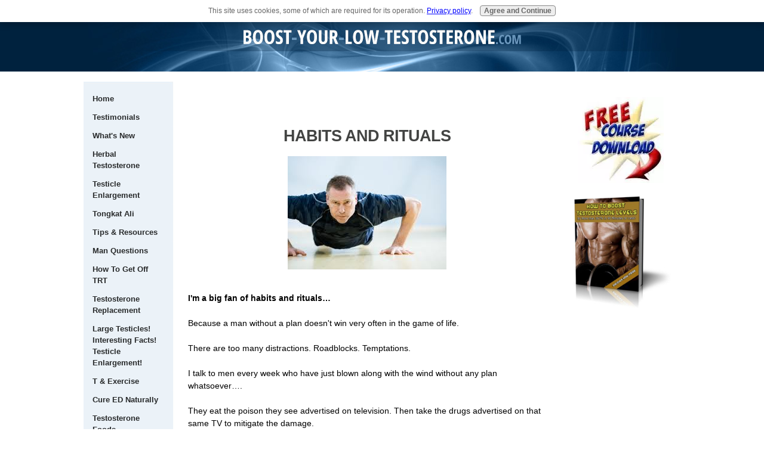

--- FILE ---
content_type: text/html; charset=UTF-8
request_url: https://www.boost-your-low-testosterone.com/habits-and-rituals.html
body_size: 11786
content:
<!DOCTYPE HTML>
<html xmlns:og="http://opengraphprotocol.org/schema/" xmlns:fb="http://www.facebook.com/2008/fbml">
<head><meta http-equiv="content-type" content="text/html; charset=UTF-8"><title>Habits and Rituals</title><meta name="description" content="I'm a big fan of habits and rituals…  Because a man without a plan doesn't win very often in the game of life.    There are too many distractions.  Roadblocks."><link href="/sd/support-files/style.css" rel="stylesheet" type="text/css"><meta id="viewport" name="viewport" content="width=device-width, initial-scale=1, maximum-scale=1, minimum-scale=1">
<!-- start: tool_blocks.sbi_html_head -->
<link rel="alternate" type="application/rss+xml" title="RSS" href="https://www.boost-your-low-testosterone.com/low-testosterone.xml">
<meta property="fb:app_id" content="129113973850020"/>
<!-- SD --><link rel="preconnect" href="https://fonts.gstatic.com/" crossorigin>
<script>var https_page=0</script>
<script src="https://www.boost-your-low-testosterone.com/sd/support-files/gdprcookie.js.pagespeed.jm.pkndbbCar4.js" async defer></script><!-- end: tool_blocks.sbi_html_head -->
<link rel="shortcut icon" type="image/vnd.microsoft.icon" href="https://www.boost-your-low-testosterone.com/favicon.ico">
<link rel="canonical" href="https://www.boost-your-low-testosterone.com/habits-and-rituals.html"/>
<meta property="og:title" content="Habits and Rituals"/>
<meta property="og:description" content="I'm a big fan of habits and rituals… Because a man without a plan doesn't win very often in the game of life. There are too many distractions. Roadblocks."/>
<meta property="og:type" content="article"/>
<meta property="og:url" content="https://www.boost-your-low-testosterone.com/habits-and-rituals.html"/>
<meta property="og:image" content="https://www.boost-your-low-testosterone.com/images/habits-and-rituals-21698225.jpg"/>
<meta property="og:image" content="https://www.boost-your-low-testosterone.com/Low-Testosterone-fb.jpg"/>
<meta property="fb:app_id" content="129113973850020"/>
<style>.fb-button{margin-bottom:10px}</style><script>function MM_swapImgRestore(){var i,x,a=document.MM_sr;for(i=0;a&&i<a.length&&(x=a[i])&&x.oSrc;i++)x.src=x.oSrc;}function MM_preloadImages(){var d=document;if(d.images){if(!d.MM_p)d.MM_p=new Array();var i,j=d.MM_p.length,a=MM_preloadImages.arguments;for(i=0;i<a.length;i++)if(a[i].indexOf("#")!=0){d.MM_p[j]=new Image;d.MM_p[j++].src=a[i];}}}function MM_swapImage(){var i,j=0,x,a=MM_swapImage.arguments;document.MM_sr=new Array;for(i=0;i<(a.length-2);i+=3)if((x=MM_findObj(a[i]))!=null){document.MM_sr[j++]=x;if(!x.oSrc)x.oSrc=x.src;x.src=a[i+2];}}function MM_openBrWindow(theURL,winName,features){window.open(theURL,winName,features);}function MM_findObj(n,d){var p,i,x;if(!d)d=document;if((p=n.indexOf("?"))>0&&parent.frames.length){d=parent.frames[n.substring(p+1)].document;n=n.substring(0,p);}if(!(x=d[n])&&d.all)x=d.all[n];for(i=0;!x&&i<d.forms.length;i++)x=d.forms[i][n];for(i=0;!x&&d.layers&&i<d.layers.length;i++)x=MM_findObj(n,d.layers[i].document);if(!x&&d.getElementById)x=d.getElementById(n);return x;}</script>
<script>function MM_displayStatusMsg(msgStr){status=msgStr;document.MM_returnValue=true;}</script>
<!-- start: shared_blocks.116961873#end-of-head -->
<script>var gaJsHost=(("https:"==document.location.protocol)?"https://ssl.":"http://www.");document.write(unescape("%3Cscript src='"+gaJsHost+"google-analytics.com/ga.js' type='text/javascript'%3E%3C/script%3E"));</script>
<script>try{var pageTracker=_gat._getTracker("UA-8215645-2");pageTracker._trackPageview();}catch(err){}</script>
<meta property="fb:admins" content="749987193">
<!-- Popup Signup Box -->
<link href="/support-files/pop.css+colorbox.css.pagespeed.cc.7LgyMg2rRz.css" rel="stylesheet" type="text/css"/>
<script src="https://ajax.googleapis.com/ajax/libs/jquery/1.6/jquery.min.js"></script>
<script src="/support-files/jquery.colorbox-min.js.pagespeed.jm.39vuHByYAL.js"></script>
<script>jQuery(document).ready(function(){setTimeout(function(){if(document.cookie.indexOf('visited=true')==-1){var fifteenDays=1000*60*60*24*15;var expires=new Date((new Date()).valueOf()+fifteenDays);document.cookie="visited=true;expires="+expires.toUTCString();$.colorbox({width:"480px",height:"580px",inline:true,href:"#subscribe"});}},25000);});</script>
<div style='display:none'>
<div id='subscribe' style='padding: 5px; background:#fff;'>
<div id="subs-container" class="clearfix" style="padding:0;">
<p style="text-align:center;font-size: 18px;"><b>Learn 3 Unusual Tricks I Used to <span style="color: rgb(163, 33, 50);">Spike My Testosterone Levels</span> By More Than 300%</b></p>
<style>.link,.link a,.signupframe{color:#269;font-family:Arial,Helvetica,sans-serif;font-size:13px}.link,.link a{text-decoration:none}.signupframe{border:1px solid #fff;background:#fff}.signupframe .required{font-size:10px}#subs-container{padding:0}.buttonpopup1{background-color:#ffa500;border:none;color:#fff;padding:15px 32px;text-align:center;text-decoration:none;display:inline-block;font-size:16px;margin:4px 2px;cursor:pointer}.buttonpopup1 a{color:#fff!important}</style>
<center> <a href="https://www.boost-your-low-testosterone.com/testosterone-facts.html" class="buttonpopup1">Get the Ebook</a></center>
<br><br>
<div style="text-align:center;"><img src="https://www.boost-your-low-testosterone.com/images/198xNxEbook-Banner-small.jpg.pagespeed.ic.w4h94mYeyr.webp" width="198"></div>
<br><br>
<p style="font-size:small;">I take your privacy seriously. <a href="https://www.boost-your-low-testosterone.com/privacy-policy.html">See my privacy policy here.</a></p>
</div>
</div>
</div>
<script>var icpForm220=document.getElementById('icpsignup220');if(document.location.protocol==="https:")icpForm220.action="https://app.icontact.com/icp/signup.php";function verifyRequired220(){if(icpForm220["fields_email"].value==""){icpForm220["fields_email"].focus();alert("The Email field is required.");return false;}return true;}</script>
<!-- end: shared_blocks.116961873#end-of-head -->
<script>var FIX=FIX||{};</script><script>var MOBILE=MOBILE||{};MOBILE.enabled=true;</script><script>var MOBILE=MOBILE||{};MOBILE.viewMode="full";MOBILE.deviceType="other";MOBILE.userAgent="";if(typeof mobileSandBox!=='undefined'){MOBILE.enabled=true;}MOBILE.hasCookie=function(key,value){var regexp=new RegExp(key+'='+value);return regexp.test(document.cookie);};MOBILE.overwriteViewport=function(){var viewport=document.querySelector("#viewport");if(viewport){viewport.content='';}};MOBILE.checkIfMobile=function(){if(!MOBILE.enabled){MOBILE.enabled=/mobileTrial=1/.test(document.cookie);}MOBILE.userAgent=navigator.userAgent;var androidMobile=(/Android/i.test(MOBILE.userAgent)&&(/Mobile/i.test(MOBILE.userAgent)));if(androidMobile){if((screen.width>1000)&&(screen.height>550)){androidMobile=false;}}if(MOBILE.enabled&&((/iPhone|iPod|BlackBerry/i.test(MOBILE.userAgent)&&(!/iPad/i.test(MOBILE.userAgent)))||androidMobile)){MOBILE.deviceType="mobile";document.documentElement.className+=" m";if(MOBILE.hasCookie("fullView",'true')){document.documentElement.className+=" fullView";MOBILE.viewMode="full";MOBILE.overwriteViewport();}else{document.documentElement.className+=" mobile";MOBILE.viewMode="mobile";}if(MOBILE.userAgent.match(/Android 2/i)){document.documentElement.className+=" android2";}}else{MOBILE.overwriteViewport();}};MOBILE.viewportWidth=function(){var viewportWidth;if(typeof window.innerWidth!="undefined"){viewportWidth=window.innerWidth;}else if(typeof document.documentElement!="undefined"&&typeof document.documentElement.offsetWidth!="undefined"&&document.documentElement.offsetWidth!=0){viewportWidth=document.documentElement.offsetWidth;}else{viewportWidth=document.getElementsByTagName('body')[0].offsetWidth;}return viewportWidth;};MOBILE.destroyAd=function(slot){var ins=document.getElementsByTagName("ins");for(var i=0,insLen=ins.length;i<insLen;i++){var elem=ins[i];if(elem.getAttribute("data-ad-slot")==slot){var parent=elem.parentNode;parent.removeChild(elem);break;}}if(!elem){throw new Error("INS tag with data-ad-slot value "+slot+" is absent in the code");}};MOBILE.updateValues=function(client,slot,width,height){var ins=document.getElementsByTagName("ins");for(var i=0,insLen=ins.length;i<insLen;i++){var elem=ins[i];if(/adsbygoogle/.test(elem.className)){break;}}if(!elem){throw new Error("INS tag with class name 'adsbygoogle' is absent in the code");}elem.style.width=width+'px';elem.style.height=height+'px';elem.setAttribute('data-ad-client',client);elem.setAttribute('data-ad-slot',slot);};MOBILE.checkIfMobile();if(typeof mobileSandBox!=='undefined'){MOBILE.enabled=true;}MOBILE.hasCookie=function(key,value){var regexp=new RegExp(key+'='+value);return regexp.test(document.cookie);};MOBILE.overwriteViewport=function(){var viewport=document.querySelector("#viewport");if(viewport){viewport.content='';}};MOBILE.checkIfMobile=function(){if(!MOBILE.enabled){MOBILE.enabled=/mobileTrial=1/.test(document.cookie);}MOBILE.userAgent=navigator.userAgent;var androidMobile=(/Android/i.test(MOBILE.userAgent)&&(/Mobile/i.test(MOBILE.userAgent)));if(androidMobile){if((screen.width>1000)&&(screen.height>550)){androidMobile=false;}}if(MOBILE.enabled&&((/iPhone|iPod|BlackBerry/i.test(MOBILE.userAgent)&&(!/iPad/i.test(MOBILE.userAgent)))||androidMobile)){MOBILE.deviceType="mobile";document.documentElement.className+=" m";if(MOBILE.hasCookie("fullView",'true')){document.documentElement.className+=" fullView";MOBILE.viewMode="full";MOBILE.overwriteViewport();}else{document.documentElement.className+=" mobile";MOBILE.viewMode="mobile";}if(MOBILE.userAgent.match(/Android 2/i)){document.documentElement.className+=" android2";}}else{MOBILE.overwriteViewport();}};MOBILE.viewportWidth=function(){var viewportWidth;if(typeof window.innerWidth!="undefined"){viewportWidth=window.innerWidth;}else if(typeof document.documentElement!="undefined"&&typeof document.documentElement.offsetWidth!="undefined"&&document.documentElement.offsetWidth!=0){viewportWidth=document.documentElement.offsetWidth;}else{viewportWidth=document.getElementsByTagName('body')[0].offsetWidth;}return viewportWidth;};MOBILE.destroyAd=function(slot){var ins=document.getElementsByTagName("ins");for(var i=0,insLen=ins.length;i<insLen;i++){var elem=ins[i];if(elem.getAttribute("data-ad-slot")==slot){var parent=elem.parentNode;parent.removeChild(elem);break;}}if(!elem){throw new Error("INS tag with data-ad-slot value "+slot+" is absent in the code");}};MOBILE.updateValues=function(client,slot,width,height){var ins=document.getElementsByTagName("ins");for(var i=0,insLen=ins.length;i<insLen;i++){var elem=ins[i];if(/adsbygoogle/.test(elem.className)){break;}}if(!elem){throw new Error("INS tag with class name 'adsbygoogle' is absent in the code");}elem.style.width=width+'px';elem.style.height=height+'px';elem.setAttribute('data-ad-client',client);elem.setAttribute('data-ad-slot',slot);};MOBILE.checkIfMobile();</script></head>
<body>
<div id="PageWrapper">
<div id="Header">
<div class="Liner">
<!-- start: shared_blocks.116961790#top-of-header -->
<!-- end: shared_blocks.116961790#top-of-header -->
<!-- start: shared_blocks.116961725#bottom-of-header -->
<!-- start: shared_blocks.139136388#EmailSignupUnderHeader -->
<!-- end: shared_blocks.139136388#EmailSignupUnderHeader -->
<!-- end: shared_blocks.116961725#bottom-of-header -->
</div><!-- end Liner -->
</div><!-- end Header -->
<div id="ContentWrapper">
<div id="ContentColumn">
<div class="Liner">
<!-- start: shared_blocks.116961665#above-h1 -->
<!-- start: tool_blocks.faceit_like.2 --><div style='min-height:32px; display: block;'><div class="fb-like" data-font="" data-href="http://www.boost-your-low-testosterone.com" data-send="true" data-show-faces="false" data-width="450"></div></div><!-- end: tool_blocks.faceit_like.2 -->
<!-- end: shared_blocks.116961665#above-h1 -->
<!--  -->
<style>.errFld{padding:3px}.errFldOn{padding:0;border:3px solid red}.errMsg{font-weight:bold;color:red;visibility:hidden}.errMsgOn{visibility:visible}#edit textarea{border:1px solid #000}.editTitle{font-size:22px;font-weight:bold;text-align:center}#preview .editTitle{margin-top:0}.editName,.editCountry{text-align:center}.editName,.editCountry,.editBody{}.editBody{text-align:left}#preview{margin-left:auto;margin-right:auto}.GadSense{float:left;vertical-align:top;padding:0 8px 8px 0;margin:0 8px 0 0}.gLinkUnitTop{width:466px;margin:12px auto}.gLinkUnitBot{width:120px;float:right;margin:4px 0 24px 36px}</style>
<div id="submission_29128838" style="border:0px solid black;padding:5px;">
<h1 style="text-align:center;">Habits and Rituals</h1>
<p style="text-align:center;">
</p>
<script>function showPreview(id){var parts=id.split('_');var sub=parts[0];var divs=document.getElementsByTagName('div');var imagePreviews=[];for(var i=0,ilen=divs.length;i<ilen;i++){var div=divs[i];if(/(^|\s+)imagePreview(\s+|$)/.test(div.className)){imagePreviews.push(div);}}for(var i=0,ilen=imagePreviews.length;i<ilen;i++){var imagePreview=imagePreviews[i];var subgroup=new RegExp('preview_'+sub+'_');if(imagePreview.id.match(subgroup)&&imagePreview.id!='preview_'+id){imagePreview.style.display='none';}}for(var i=0,ilen=imagePreviews.length;i<ilen;i++){var imagePreview=imagePreviews[i];if(imagePreview.id=='preview_'+id){imagePreview.style.display='';}}}function stopPropagation(e){if(e.stopPropagation){e.stopPropagation();}else{e.cancelBubble=true;}}</script>
<div class="imagePreview" id="preview_29128838_1" style="">
<p style="text-align:center;">
<img src="//www.boost-your-low-testosterone.com/images/habits-and-rituals-21698225.jpg" alt="" title="" width="266" height="190">
</p>
<p style="font-weight:bold;text-align:center;"></p>
</div>
<!-- Thumbnails section -->
<style>table#thumbs{margin:0 auto}table#thumbs td{text-align:center;vertical-align:bottom}</style>
<div style="text-align:center">
<table id="thumbs">
<tr>
</tr>
</table>
</div>
<!-- End of thumbnails section -->
<p>
<b>I'm a big fan of habits and rituals…</b><br><br>Because a man without a plan doesn't win very often in the game of life. <br><br>There are too many distractions. Roadblocks. Temptations. <br><br>I talk to men every week who have just blown along with the wind without any plan whatsoever….<br><br>They eat the poison they see advertised on television. Then take the drugs advertised on that same TV to mitigate the damage.<br><br>Doesn't sound like much of a plan to me. How about you?<br><br>Funny thing is, good habits are fairly easy to develop. But most people over complicate things….<br><br>I can't tell you how many New's Years resolution failure emails I've received. And January isn't even over yet.<br><br><b>They often go something like this…</b><br><br>I've been running six miles every morning for two weeks. But I'm losing motivation. What should I do?<br><br>How about you stop running six miles every morning for starters? <br><br>Only about 1 in 100 men are six mile every morning type guys. And from the sound of things you're not one of them.<br><br>So lets figure out something that's actually doable for you.<br><br>This "doable thing" usually winds up being something real simple. <br><br>Say….let's replace those painful morning runs with 8 minutes of <a href="http://lowtestosteroneremedy.com/course-download-2/">HIT Exercise</a>. 3 times a week.<br><br><b>You can do that, right? Sure you can.</b> <br><br>Every man needs to develop health habits like this….<br><br>Skip this step and your body will start to break down on you way ahead of schedule…<br><br>Walk though any mall on a Sunday afternoon sometime for proof of this fact.<br><br><b>As for myself?</b><br><br>I learned a looooong time ago that I'm not a six mile run in the morning type of guy either. <br><br>So I made a point of developing habits and rituals that are real easy for me to follow.<br><br><b>Habits like these….</b><br><br><a href="https://www.boost-your-low-testosterone.com/orgasm-without-ejaculation.html">My Ejaculatory Habit</a><br><br><a href="https://www.boost-your-low-testosterone.com/testosterone-booster.html">My Supplement Habit</a><br><br><a href="http://lowtestosteroneremedy.com/course-download-2/">My Exercise Habit</a><br><br><a href="http://lowtestosteroneremedy.com/sexual-fitness-diet/">My Diet Habit</a><br>
</p>
</div>
<p>
<a href="https://www.boost-your-low-testosterone.com/habits-and-rituals-comment-form.html">Click here to post comments</a>
</p>
<p style="text-align:left;">
<a href="https://www.boost-your-low-testosterone.com/foods-to-increase-libido.html">
Return to Food & Testosterone Feedback!.</a>
</p>
<!--  -->
<!-- Food & Testosterone Feedback! -->
<!-- start: shared_blocks.116961871#above-socialize-it -->
<div class="ImageBlock ImageBlockCenter"><a href="https://www.boost-your-low-testosterone.com/testosterone-facts.html" title="Go to Testosterone Facts!  Download a Free Testosterone Ebook "><img src="https://www.boost-your-low-testosterone.com/images/xnewest-bottom-optin.jpg.pagespeed.ic.dINK6nd78N.webp" width="507" height="507" data-pin-media="https://www.boost-your-low-testosterone.com/images/newest-bottom-optin.jpg" style="width: 507px; height: auto"></a></div>
<!-- end: shared_blocks.116961871#above-socialize-it -->
<!-- start: shared_blocks.116961699#socialize-it -->
<div class=" socializeIt socializeIt-responsive" style="border-color: #cccccc; border-width: 1px 1px 1px 1px; border-style: solid; box-sizing: border-box"><!-- start: tool_blocks.social_sharing -->
<div class="SocialShare SocialShareRegular"><a href="#" rel="noopener noreferrer" onclick="window.open('https://www.facebook.com/sharer.php?u='+ encodeURIComponent(document.location.href) +'&t=' + encodeURIComponent(document.title), 'sharer','toolbar=0,status=0,width=700,height=500,resizable=yes,scrollbars=yes');return false;" target="_blank" class="socialIcon facebook"><svg width="20" height="20" aria-hidden="true" focusable="false" data-prefix="fab" data-icon="facebook-square" role="img" xmlns="http://www.w3.org/2000/svg" viewBox="0 0 448 512"><path fill="currentColor" d="M400 32H48A48 48 0 0 0 0 80v352a48 48 0 0 0 48 48h137.25V327.69h-63V256h63v-54.64c0-62.15 37-96.48 93.67-96.48 27.14 0 55.52 4.84 55.52 4.84v61h-31.27c-30.81 0-40.42 19.12-40.42 38.73V256h68.78l-11 71.69h-57.78V480H400a48 48 0 0 0 48-48V80a48 48 0 0 0-48-48z" class=""></path></svg><span>Facebook</span></a><a href="#" rel="noopener noreferrer" onclick="window.open('https://twitter.com/intent/tweet?text=Reading%20about%20this:%20'+encodeURIComponent(document.title)+'%20-%20' + encodeURIComponent(document.location.href), 'sharer','toolbar=0,status=0,width=700,height=500,resizable=yes,scrollbars=yes');return false;" target="_blank" class="socialIcon twitter"><svg width="20" height="20" aria-hidden="true" focusable="false" data-prefix="fab" data-icon="twitter-square" role="img" xmlns="http://www.w3.org/2000/svg" viewBox="0 0 448 512"><path fill="currentColor" d="M400 32H48C21.5 32 0 53.5 0 80v352c0 26.5 21.5 48 48 48h352c26.5 0 48-21.5 48-48V80c0-26.5-21.5-48-48-48zm-48.9 158.8c.2 2.8.2 5.7.2 8.5 0 86.7-66 186.6-186.6 186.6-37.2 0-71.7-10.8-100.7-29.4 5.3.6 10.4.8 15.8.8 30.7 0 58.9-10.4 81.4-28-28.8-.6-53-19.5-61.3-45.5 10.1 1.5 19.2 1.5 29.6-1.2-30-6.1-52.5-32.5-52.5-64.4v-.8c8.7 4.9 18.9 7.9 29.6 8.3a65.447 65.447 0 0 1-29.2-54.6c0-12.2 3.2-23.4 8.9-33.1 32.3 39.8 80.8 65.8 135.2 68.6-9.3-44.5 24-80.6 64-80.6 18.9 0 35.9 7.9 47.9 20.7 14.8-2.8 29-8.3 41.6-15.8-4.9 15.2-15.2 28-28.8 36.1 13.2-1.4 26-5.1 37.8-10.2-8.9 13.1-20.1 24.7-32.9 34z" class=""></path></svg><span>Twitter</span></a></div>
<!-- end: tool_blocks.social_sharing -->
<div class="socialize-pay-it-forward-wrapper" style="background:;">
<details class="socialize-pay-it-forward">
<summary>Enjoy this page? Please pay it forward. Here's how...</summary>
<p>Would you prefer to share this page with others by linking to it?</p>
<ol>
<li>Click on the HTML link code below.</li>
<li>Copy and paste it, adding a note of your own, into your blog, a Web page, forums, a blog comment,
your Facebook account, or anywhere that someone would find this page valuable.</li>
</ol>
<script>var l=window.location.href,d=document;document.write('<form action="#"><div style="text-align:center"><textarea cols="50" rows="2" onclick="this.select();">&lt;a href="'+l+'"&gt;'+d.title+'&lt;/a&gt;</textarea></div></form>');</script>
</details>
</div>
</div>
<!-- end: shared_blocks.116961699#socialize-it -->
<!-- start: shared_blocks.116961789#below-socialize-it -->
<!-- end: shared_blocks.116961789#below-socialize-it -->
</div><!-- end Liner -->
</div><!-- end ContentColumn -->
</div><!-- end ContentWrapper -->
<div id="NavColumn">
<div class="Liner">
<!-- start: shared_blocks.116962016#top-of-nav-column -->
<!-- end: shared_blocks.116962016#top-of-nav-column -->
<!-- start: shared_blocks.116961906#navigation -->
<!-- start: tool_blocks.navbar --><div class="Navigation"><ul><li class=""><a href="/">Home</a></li><li class=""><a href="/testosterone-reviews.html">Testimonials</a></li><li class=""><a href="/low-testosterone-blog.html">What's New</a></li><li class=""><a href="/testosterone-herbal.html">Herbal Testosterone</a></li><li class=""><a href="/huge-testicles.html">Testicle Enlargement</a></li><li class=""><a href="/tongkat-ali-testosterone.html">Tongkat Ali</a></li><li class=""><a href="/testosterone-resources.html">Tips & Resources</a></li><li class=""><a href="/man-questions.html">Man Questions</a></li><li class=""><a href="/how-to-get-off-testosterone-replacement-therapy.html">How To Get Off TRT</a></li><li class=""><a href="/Testosterone-Replacement-Therapy.html">Testosterone Replacement</a></li><li class=""><a href="/Large-testicles.html">Large Testicles! Interesting Facts! Testicle Enlargement!</a></li><li class=""><a href="/distance-athletes-vs-sprinters.html">T & Exercise</a></li><li class=""><a href="/natural-cure-for-erectile-dysfunction.html">Cure ED Naturally</a></li><li class=""><a href="/foods-to-increase-libido.html">Testosterone Foods</a></li><li class=""><a href="/symptoms-of-andropause.html">Andropause</a></li><li class=""><a href="/balls-big.html">Testicle Painting</a></li><li class=""><a href="/massaging-the-prostate-for-orgasm.html">Massaging the Prostate for Orgasm!</a></li><li class=""><a href="/penis-ring.html">Penis Ring! Enhance the Size and Firmness of your Erections!</a></li><li class=""><a href="/privacy-policy.html">Privacy Policy</a></li><li class=""><a href="/about-me.html">About Me</a></li><li class=""><a href="/cause-of-low-testosterone.html">Cause of Low T</a></li></ul></div>
<!-- end: tool_blocks.navbar -->
<!-- end: shared_blocks.116961906#navigation -->
<!-- start: shared_blocks.116962045#bottom-of-nav-column -->
<!-- start: tool_blocks.rssit -->
<div class="RSSbox">
<div class="questionMark">[<a href="https://www.boost-your-low-testosterone.com/help/rss.html" onclick="javascript:window.open('https://www.boost-your-low-testosterone.com/help/rss.html','help','resizable,status,scrollbars,width=600,height=500');return false;"><span style="font-size:110%;">?</span></a>]Subscribe To This Site</div>
<ul>
<li>
<a href="https://www.boost-your-low-testosterone.com/low-testosterone.xml" target="new"><img style="padding-top:2px;" src="[data-uri]" alt="XML RSS"></a>
</li><li><a href="https://feedly.com/i/subscription/feed/https://www.boost-your-low-testosterone.com/low-testosterone.xml" target="new" rel="nofollow"><img src="[data-uri]" alt="follow us in feedly"></a></li><li><a href="https://add.my.yahoo.com/rss?url=https://www.boost-your-low-testosterone.com/low-testosterone.xml" target="new" rel="nofollow"><img src="[data-uri]" alt="Add to My Yahoo!"></a></li></ul>
</div><!-- end: tool_blocks.rssit -->
<!-- end: shared_blocks.116962045#bottom-of-nav-column -->
</div><!-- end Liner -->
</div><!-- end NavColumn -->
<div id="ExtraColumn">
<div class="Liner">
<!-- start: shared_blocks.116961727#top-extra-default -->
<!-- start: shared_blocks.124362358#FreeCourseDownload-RT -->
<div class="ImageBlock ImageBlockCenter"><a href="https://www.boost-your-low-testosterone.com/testosterone-facts.html" title="Go to Testosterone Facts!  Download a Free Testosterone Ebook "><img src="https://www.boost-your-low-testosterone.com/images/xfree-course-download.jpg.pagespeed.ic.IfwWHlr3e7.webp" width="144" height="144" data-pin-media="https://www.boost-your-low-testosterone.com/images/free-course-download.jpg" style="width: 144px; height: auto"></a></div>
<!-- end: shared_blocks.124362358#FreeCourseDownload-RT -->
<!-- end: shared_blocks.116961727#top-extra-default -->
<!-- start: shared_blocks.116961942#extra-default-nav -->
<div class="ImageBlock ImageBlockCenter"><a href="https://www.boost-your-low-testosterone.com/testosterone-facts.html" title="Go to Testosterone Facts!  Download a Free Testosterone Ebook "><img src="https://www.boost-your-low-testosterone.com/images/xEbook-Banner-small.jpg.pagespeed.ic.5lHvdBdpim.webp" width="175" height="192.888888888889" data-pin-media="https://www.boost-your-low-testosterone.com/images/Ebook-Banner-small.jpg" style="width: 175px; height: auto"></a></div>
<!-- end: shared_blocks.116961942#extra-default-nav -->
<!-- start: shared_blocks.116961786#bottom-extra-default -->
<!-- end: shared_blocks.116961786#bottom-extra-default -->
</div><!-- end Liner-->
</div><!-- end ExtraColumn -->
<div id="Footer">
<div class="Liner">
<!-- start: shared_blocks.116961726#above-bottom-nav -->
<!-- end: shared_blocks.116961726#above-bottom-nav -->
<!-- start: shared_blocks.116961761#bottom-navigation -->
<!-- end: shared_blocks.116961761#bottom-navigation -->
<!-- start: shared_blocks.116961698#below-bottom-nav -->
<script>var gaJsHost=(("https:"==document.location.protocol)?"https://ssl.":"http://www.");document.write(unescape("%3Cscript src='"+gaJsHost+"google-analytics.com/ga.js' type='text/javascript'%3E%3C/script%3E"));</script>
<script>try{var pageTracker=_gat._getTracker("UA-8215645-2");pageTracker._trackPageview();}catch(err){}</script>
<!-- Google tag (gtag.js) -->
<script async src="https://www.googletagmanager.com/gtag/js?id=G-SJ48D0QF9K"></script>
<script>window.dataLayer=window.dataLayer||[];function gtag(){dataLayer.push(arguments);}gtag('js',new Date());gtag('config','G-SJ48D0QF9K');</script>
<hr style="width:100%;height:1px;margin-left:0px;text-align:left;">
<!-- end: shared_blocks.116961698#below-bottom-nav -->
<!-- start: shared_blocks.116961728#footer -->
<p><span style="font-size: 6px;"><em>By&#xa0;</em></span><a href="https://plus.google.com/111807478603026433678/about?rel=author" onclick="return FIX.track(this);"><span style="font-size: 6px;"><em>Mark Wilson</em></span></a><span style="font-size: 6px;"><em>&#xa0;Boost-Your-Low-Testosterone.com Copyright © 2019</em></span></p><p><span style="font-family: agendaregular, 'lucida sans unicode', 'lucida grande', sans-serif;"><em>All of the information provided on this site are my opinions only.&#xa0;<br/>Always consult with your doctor before acting on any of the&#xa0;<br/>information found on the pages of this website.&#xa0;</em></span></p><p><br/></p>
<!-- end: shared_blocks.116961728#footer -->
</div><!-- end Liner -->
</div><!-- end Footer -->
</div><!-- end PageWrapper --><script src="/sd/support-files/mobile.js.pagespeed.jm.be5RhGEm5B.js"></script>
<script>MOBILE.contentColumnWidth='580px';</script>
<script src="/sd/support-files/fix.js.pagespeed.jm.3phKUrh9Pj.js"></script>
<script>FIX.doEndOfBody();MOBILE.doEndOfBody();</script>
<!-- start: tool_blocks.sbi_html_body_end -->
<script>var SS_PARAMS={pinterest_enabled:false,googleplus1_on_page:false,socializeit_onpage:false};</script> <div id="fb-root"></div>
<script async defer crossorigin="anonymous" src="https://connect.facebook.net/en_US/sdk.js#xfbml=1&version=v4.0&appId=129113973850020&autoLogAppEvents=1"></script><style>.g-recaptcha{display:inline-block}.recaptcha_wrapper{text-align:center}</style>
<script>if(typeof recaptcha_callbackings!=="undefined"){SS_PARAMS.recaptcha_callbackings=recaptcha_callbackings||[]};</script><script>(function(d,id){if(d.getElementById(id)){return;}var s=d.createElement('script');s.async=true;s.defer=true;s.src="/ssjs/ldr.js";s.id=id;d.getElementsByTagName('head')[0].appendChild(s);})(document,'_ss_ldr_script');</script><!-- end: tool_blocks.sbi_html_body_end -->
<!-- Generated at 11:56:17 10-May-2023 with basic_white_nce v145 -->
</body>
</html>


--- FILE ---
content_type: text/css; charset=utf-8
request_url: https://www.boost-your-low-testosterone.com/sd/support-files/style.css
body_size: 19832
content:
/* ------ Section 1 - Global Body, Font and Link Settings ------ */

body {
background: #fff;
margin: 0;
padding: 0;
font-family: Verdana, Geneva, sans-serif;
color: #000;
font-size: 75%;
line-height: 1.5;
}

h1, h2, h3, h4, h5, h6 {
font-weight: bold;
}

h1, h2, h3, h4, h5, h6 {
margin: 1em 0 0.5em;
}

h1 {
font-size: 200%;
}

h2 {
font-size: 150%;
}

h3 {
font-size: 125%;
}

h4 {
font-size: 100%;
}

blockquote {
font-size: 115%;
font-style: italic;
margin: 12px 50px;
}

code {
color: navy;
}

img {
border: 0;
}

p {
margin: 1em 0;
}

/* -- General Link Styling -- */

/* default link colors (just in case) */

a {
color: #0000EE;
}

a:visited {
color: #55199A;
}

a:active {
color: #EE0000;
}
a img {
border: 0;
}

hr {
border-style:solid;
width: 75%;
}

/* ------ Section 2 - Global Page Structure ------- */

#PageWrapper {
width: 1000px;
margin: 0 auto;
}

#Header {
width: 1000px;
}

#Header .Liner {
padding: 1px 0;
position: relative;
min-height: 198px;
_height: 198px;
}

#ContentWrapper {
float: left;
width: 600px;
padding-left: 200px;
padding-right: 200px;
}

#ContentColumn {
width: 600px;
}

#NavColumn {
float: left;
width: 200px;
margin-left: -1000px;
}

#ExtraColumn {
float: left;
width: 200px;
margin-left: -200px;
}

#Footer {
clear: both;
width: 1000px;
}

.Liner {
padding: 10px;
*zoom: 1;
}

/* ------ Section 3 - Page Structure Details ------ */

#Header .Liner {
background: url(../image-files/header-image.gif) no-repeat;
}

#Footer .Liner {
text-align: center;
}

/* ------ Section 4 - Left Column Navigation ------ */

/* -- Nav Headers -- */
#PageWrapper .Navigation h3 { /* Nav Headers rules to prevent sitedesigner h3 inheritance */
font-family: Verdana, Geneva, sans-serif;
font-size: 15px;
font-weight: bold;
color: #000;
text-align: left;
background-color: transparent;
border: 0;
margin: 15px 0 7.5px;
}

/* -- Nav List -- */

.Navigation ul {
list-style-type: none;
padding: 0;
margin: 0;
}

.Navigation li {
padding: 0;
margin: 0 0 2px;
}

#PageWrapper div.Navigation a,
.Navigation a {
text-decoration: none;
padding: 5px;
display: block;
_zoom: 1;
}

table#PageWrapper .Navigation {
min-width: 180px;
_width: 180px;
}

/* ------ Section 5 - Additional Navigation ------ */

/* -- Thumbnail-with-Caption Navigation -- */

.ThumbnailLink {
text-align: center;
}

/* -- Horizontal Text NavBar -- */

#Header .ExtraNav {
position: absolute;
top: 0;
right: 0;
text-align: right;
}

#Footer .ExtraNav {
margin: 12px auto;
}

.ExtraNav ul {
list-style-type: none;
padding: 0;
margin: 0;
}

.ExtraNav ul li {
display: inline;
}

/* ------ Section 6 - Boxes ------ */

/* -- Callout Box -- */

#PageWrapper .CalloutBox p { /* SiteDesigner inheritance prevention */
font-family: Verdana, Geneva, sans-serif;
font-size: 11px;
font-variant: normal;
color: #000000;
}

.CalloutBox {
background: #CCCCCC;
margin: 1em auto;
padding: 0.3em;
width: 85%;
}

.CalloutBox p {
font-size: 95%;
margin: 0;
padding: 0.5em;
}

/* -- Reminder Box -- */

#PageWrapper .ReminderBox h4 { /* SiteDesigner inheritance prevention */
font-family: Verdana, Geneva, sans-serif;
font-size: 12px;
font-weight: bold;
font-style: normal;
font-variant: normal;
color: #000000;
text-align: center;
border: 0;
margin: 0;
background: none;
}

#PageWrapper .ReminderBox p { /* SiteDesigner inheritance prevention */
font-family: Verdana, Geneva, sans-serif;
font-size: 12px;
font-variant: normal;
color: #000000;
}

.ReminderBox {
background: #ccc;
width: 35%;
margin: 1em 0 1em 1em;
padding: 0.3em;
float: right;
}

.ReminderBox h4 {
margin: 0;
padding: 0.5em;
text-align: center;
}

.ReminderBox p {
margin: 0;
padding: 0.5em;
}

/* -- AdSense Boxes -- */

.AdSenseBoxLeft {
margin: 0 18px 12px;
float: left;
}

.AdSenseBoxRight {
margin: 0 18px 12px;
float: right;
}

.AdSenseResponsiveBox {
    width: 50%;
}

@media only screen and (max-width: 447px) {
    .AdSenseResponsiveBox {
        margin: 0;
        float: none;
        width: 100%;
    }
}

.AdSenseBoxCenter {
text-align: center;
clear: both;
}

.AdSenseBoxCenter468 {
width: 468px;
margin: 0 auto 12px;
clear: both;
}

.AdSenseBoxExtraColumn {
padding: 0;
margin: 0 auto 12px;
clear: both;
}

/* -- Return To Nav Box -- */

.ReturnToNavBox {
margin: 40px auto 0;
padding: 0 2px;
}

/* -- FBI -- */

.formBarGraphBar {
border: 0;
background-color: #009;
}

/* -- What's New Block -- */

#PageWrapper .WhatsNew h2 { /* SiteDesigner inheritance prevention */
font-family: Verdana, Geneva, sans-serif;
font-weight: bold;
font-style: normal;
font-variant: normal;
color: #000000;
border: 0;
background: #CCCCCC;
}

#PageWrapper .WhatsNew h3 { /* SiteDesigner inheritance prevention */
font-family: Verdana, Geneva, sans-serif;
font-size: 15px;
font-weight: bold;
font-style: normal;
font-variant: normal;
text-align: left;
border: 0;
margin: 15px 0 0 0;
padding: 0;
background: none;
}

.WhatsNew {
box-sizing: border-box;
border: 1px solid #ccc;
margin: 1em 0;
position: relative;
}

#PageWrapper .WhatsNew img {
border: 0;
max-width: 100%;
height: auto;
width: auto\9; /* ie8 */
}

#PageWrapper .WhatsNew h2 {
margin: 0;
padding: 0.3em 24px 0.3em 4px;
_padding-right: 4px;
background: #ccc;
line-height: 1.2;
font-size: 125%;
text-align: center;
}

#PageWrapper .WhatsNew ol,
#PageWrapper .WhatsNew ul,
#PageWrapper .WhatsNew li {
margin: 0;
padding: 0;
list-style: none;
*zoom: 1;
background: transparent;
}

#PageWrapper .WhatsNew ol {
margin: 0 10px;
overflow: hidden;
}

#PageWrapper .WhatsNew ol li {
display: block;
padding-bottom: 1px;
border-top: 1px solid #ccc;
margin-top: -1px;
}

#PageWrapper .WhatsNew h3 {
font-size: 125%;
line-height: 1.2;
margin-bottom: 0;
}

.WhatsNew-time {
font-size: 75%;
color: #888;
margin-top: 0.5em;
}

.WhatsNew-more {
text-align: right;
margin: 1em 0;
}

.WhatsNew-subscribe {
position: absolute;
z-index: 2;
top: 0;
right: 0;
text-align: right;
_display: none;
}

.WhatsNew-icon {
padding: 4px 4px 2px;
}

#PageWrapper .WhatsNew-subscribe ul {
display: none;
padding: 2px 4px;
background: #ccc;
}

#PageWrapper .WhatsNew-subscribe ul li {
display: block;
background-image: none;
}

#PageWrapper .WhatsNew-subscribe:hover ul {
display: block;
}

#PageWrapper .WhatsNew-subscribe ul img {
display: block;
padding: 2px 0;
}

.mobile #PageWrapper .WhatsNew h2 {
padding-right: 4px;
}

.mobile .WhatsNew-subscribe {
position: static;
}

.mobile .WhatsNew-icon {
display: none;
}

.mobile #PageWrapper .WhatsNew-subscribe ul {
display: block;
text-align: center;
}

.mobile #PageWrapper .WhatsNew-subscribe ul img {
display: inline-block;
}

.WhatsNewLeft {
float: left;
margin-right: 0.5em;
}

.WhatsNewRight {
float: right;
margin-left: 0.5em;
}

.WhatsNewCenter {
margin-left: auto;
margin-right: auto;
}

/* -- Blog -- */

.blogItItem {
margin: 18px 0;
border-bottom: 1px solid #ccc;
}

/* -- RSS Box -- */

.RSSbox {
padding: 0.2em 0 1em;
font-weight: bold;
text-align: center;
margin-top: 8px;
margin-bottom: 8px;
}

.RSSbox img {
padding: 1px 0;
}

.RSSbox ul,
.RSSbox ul li {
margin: 0;
padding: 0;
}

.RSSbox ul {
list-style-type: none;
clear: both;
}

.RSSbox ul li {
text-align: center;
}

.RSSbox ul li img {
border: 0;
padding: 1px 0;
}

/* BEGIN =Text\Image Block - base */
.text_image_block {
    margin: 0.5em 0 0 0;
}

.text_image_not_floated.text_image_left .ImageBlock img {
    float: left;
}

.text_image_not_floated.text_image_right .ImageBlock img {
    float: right;
}

.text_image_not_floated.text_image_center .ImageBlock {
    text-align: center;
}

#PageWrapper .text_image_floated .ImageBlock {
    margin: 0.3em 0 0 0;
}

#PageWrapper .text_image_floated.text_image_left .ImageBlock {
    float: left;
    margin-right: 10px;
}

#PageWrapper .text_image_floated.text_image_right .ImageBlock {
    float: right;
    margin-left: 10px;
}

.text_image_top_cleared,
.text_image_both_cleared {
    clear: both;
}

.text_image_bottom_cleared p:last-of-type:after,
.text_image_both_cleared p:last-of-type:after {
    content: "";
    clear: both;
    display: block;
    width: 100%;
}
/* END =Text\Image Block - base */

/* BEGIN =Text\Image Block - MobilizeIt */
html.mobile #PageWrapper .text_image_floated.text_image_left .ImageBlock,
html.mobile #PageWrapper .text_image_floated.text_image_right .ImageBlock {
    float: none;
    margin: 0 0 15px 0;
}

html.mobile div#PageWrapper .text_image_floated .ImageBlock {
    max-width: 100%;
}
/* END =Text\Image Block - MobilizeIt */

/* -- Ezine2 Box -- */

.Ezine2 {
    margin: 1em 0;
    padding: 0.5em;
    border: 1px solid #eee;
}

.EzineRow {
    padding: 0.5em 0;
    max-width: 100%;
    box-sizing: border-box;
}

.EzineVertical label {
    display: block;
}

.EzineHorizontal .EzineRow,
.EzineHorizontal label {
    display: inline-block;
}

.Ezine2 label,
.Ezine2 input[type="text"],
.Ezine2 input[type="email"],
.EzineButton {
    vertical-align: middle;
    max-width: 100%;
    box-sizing: border-box;
}

.EzineLeft {
    text-align: left;
}

.EzineCenter {
    text-align: center;
}

.EzineRight {
    text-align: right;
}

/* -- Ezine Box -- */

.Ezine {
border: 1px solid #666;
background: #fff;
padding: 4px;
margin-top: 8px;
margin-bottom: 8px;
}

.Ezine table {
width: 100%;
}

.Ezine td {
width: 50%;
text-align: center;
vertical-align: top;
}

.Ezine .EzineInputAbove {
width: 100%;
}

.EzineInput input {
width: 90%;
max-width: 350px;
}

td.EzineLabel {
text-align: right;
font-weight: bold;
}

td.EzineLabelAbove {
text-align: center;
}

.EzineDescription {
text-align: center;
}

.EzineDescription small {
font-size: 90%;
}

/* ------ Section 7 - Frequently Used Styles ------ */

.Clear {
clear: both;
}

a .Caption {
color: inherit;
}

.CaptionLeft {
text-align: left !important;
}

.CaptionCenter {
margin-left: auto;
margin-right: auto;
text-align: center !important;
}

.CaptionRight {
text-align: right !important;
}

.Caption {
font-size: 85%;
font-weight: bold;
display: block;
margin-bottom: 10px;
}

/* -- floats -- */

hr {
    clear: both;
}

#PageWrapper .ImageBlockCenter {
margin: 1em 0;
}

.ItemRight {
float: right;
margin: 2px 0 12px 18px;
text-align: center;
}

.ItemCenter {
margin: 2px auto 12px;
text-align: center;
clear: both;
}

.ItemLeft {
float: left;
margin: 2px 18px 12px 0;
text-align: center;
}

/* -- ImageBlock -- */

.grid_block {
    table-layout: fixed;
    border-collapse: collapse;
}

.grid_block td {
    padding: 0;
}

img {
    max-width: 100%;
    box-sizing: border-box;
}

/* none-JavaScript fix for too large images */
#PageWrapper .ImageBlock img,
#PageWrapper .ImageBlock .Caption {
    max-width: 100%;
}

/* IE9 and Chrome (~20) margin fix for block images with margin: auto */
.ImageBlock img {
    margin: 0;
}

#PageWrapper .ImageBlock {
    overflow: hidden;
    max-width: 100%;
}

#PageWrapper .ImageBlockLeft {
    float: left;
    text-align: center;
}

#PageWrapper .ImageBlockLeft img,
#PageWrapper .ImageBlockLeft .Caption {
    margin-right: 5px;
}

#PageWrapper .ImageBlockRight {
    float: right;
    text-align: center;
}

#PageWrapper .ImageBlockRight img,
#PageWrapper .ImageBlockRight .Caption {
    margin-left: 5px;
}

#PageWrapper .ImageBlockCenter {
    text-align: center;
}

#PageWrapper .ImageBlockCenter .Caption {
    margin-left: auto;
    margin-right: auto;
}

/* BEGIN =Media Block */
#PageWrapper .MediaBlock {
    margin-top: 15px;
    margin-bottom: 15px;
}

#PageWrapper .MediaBlockLeft {
    float: left;
    margin-right: 15px;
}

#PageWrapper .MediaBlockRight {
    float: right;
    margin-left: 15px;
}

#PageWrapper .MediaBlockCenter {
    display: block;
    margin-left: auto;
    margin-right: auto;
    margin-top: 15px;
    margin-bottom: 15px;
}
/* END =Media Block */

/* BEGIN =GDPR consent cookie bar */
.eucookiebar button, .eucookiebar p{
    display:inline-block;
    margin:.25em .5em;
    font-family:"Lucida Grande",Geneva,Arial,Verdana,sans-serif;
}

.eucookiebar{
    text-align:center;
    position:absolute;
    top:-250px;
    left:0;
    right:0;
    background:#fff;
    padding:.5% 2%;
    box-shadow:0 4px 10px 1px rgba(0,0,0,.2);
    z-index:9999;
    font-size:12px;
    font-family:"Lucida Grande",Geneva,Arial,Verdana,sans-serif;
    color:#666;
    transition:top .5s ease,bottom .5s ease, opacity .5s ease
}
.eucookiebar a{
    color:#00f;
    font-weight:400;
    text-decoration:underline
}
.eucookiebar a:visited{
    color:#551A8B
}
.eucookiebar a:active{
    color:red
}
.eucookiebar button{
    background:#eee;
    border:1px solid #888;
    border-radius:4px;
    font-size:100%;
    font-weight:700;
    color:#666
}
.eucookiebar button:hover{
    background:#666;
    color:#fff
}
.eucookiebar.show{
    top:0;
    opacity:1;
}
.eucookiebar.hide{
    top:-250px;
    opacity:0;
    pointer-events:none;
}
.eucookiebar.bottom{
    top:auto;
    bottom:-250px;
    position:fixed;
}
.eucookiebar.bottom.show{
    bottom:0;
}
.eucookiebar.bottom.hide{
    bottom:-250px;
}
/* END =GDPR consent cookie bar */

#PageWrapper .noalignment {
    float: left;
    max-width: 100%;
}

#PageWrapper .noalignment .Caption {
    margin: 0;
}

#PageWrapper .pinit {
    text-align: center;
}

#PageWrapper .formwrapper .formBuilderForm-Throbber {
    border: 0;
}
#PageWrapper .FormBlockLeft .formwrapper {
    float: left;
    margin-right: 5px;
}

#PageWrapper .FormBlockRight .formwrapper {
    float: right;
    margin-left: 5px;
}

#PageWrapper .FormBlockCenter .formwrapper {
    margin-left: auto;
    margin-right: auto;
}

/* -- Responsive Grid Block -- */

.mobile .responsive-row img,
.bb1mobile .responsive-row img {
    max-width: 100% !important;
    box-sizing: border-box;
}

@media only screen and (max-width: 768px) {
    .responsive-row img {
        max-width: 100% !important;
        box-sizing: border-box;
    }
}

.responsive-row,
div[class*='responsive_grid_block-'] {
    overflow: hidden;
}

div[class*='responsive_col-'] {
    float: left;
    min-height: 1px;
    box-sizing: border-box;
}

.responsive_grid_block-12 div[class*='responsive_col-'] {
    width: 8.333%;
}

.responsive_grid_block-11 div[class*='responsive_col-'] {
    width: 9.0909%;
}

.responsive_grid_block-10 div[class*='responsive_col-'] {
    width: 10%;
}

.responsive_grid_block-9 div[class*='responsive_col-'] {
    width: 11.111%;
}

.responsive_grid_block-8 div[class*='responsive_col-'] {
    width: 12.5%;
}

.responsive_grid_block-7 div[class*='responsive_col-'] {
    width: 14.285%;
}

.responsive_grid_block-6 div[class*='responsive_col-'] {
    width: 16.666%;
}

.responsive_grid_block-5 div[class*='responsive_col-'] {
    width: 20%;
}

.responsive_grid_block-4 div[class*='responsive_col-'] {
    width: 25%;
}

.responsive_grid_block-3 div[class*='responsive_col-'] {
    width: 33.333%;
}

.responsive_grid_block-2 div[class*='responsive_col-'] {
    width: 50%;
}

@media only screen and (max-width: 768px) {
    .responsive_grid_block-12 div[class*='responsive_col-'] {
        width: 16.666%;
    }

    .responsive_grid_block-12 > .responsive-row > .responsive_col-7 {
        clear: left;
    }

    .responsive_grid_block-10 div[class*='responsive_col-'] {
        width: 20%;
    }

    .responsive_grid_block-10 > .responsive-row > .responsive_col-6 {
        clear: left;
    }

    .responsive_grid_block-9 div[class*='responsive_col-'] {
        width: 33.333%;
    }

    .responsive_grid_block-9 > .responsive-row > .responsive_col-4,
    .responsive_grid_block-9 > .responsive-row > .responsive_col-7 {
        clear: left;
    }

    .responsive_grid_block-8 div[class*='responsive_col-'] {
        width: 25%;
    }

    .responsive_grid_block-8 > .responsive-row > .responsive_col-5 {
        clear: left;
    }

    .responsive_grid_block-6 div[class*='responsive_col-'] {
        width: 33.333%;
    }

    .responsive_grid_block-6 > .responsive-row > .responsive_col-4 {
        clear: left;
    }

    .responsive_grid_block-4 div[class*='responsive_col-'] {
        width: 50%;
    }

    .responsive_grid_block-4 > .responsive-row > .responsive_col-3 {
        clear: left;
    }
}

@media only screen and (max-width: 447px) {

    .responsive_grid_block-12 div[class*='responsive_col-'] {
        width: 25%;
    }

    .responsive_grid_block-12 > .responsive-row > .responsive_col-5,
    .responsive_grid_block-12 > .responsive-row > .responsive_col-9 {
        clear: left;
    }

    .responsive_grid_block-12 > .responsive-row > .responsive_col-7 {
        clear: none;
    }

    .responsive_grid_block-8 div[class*='responsive_col-'],
    .responsive_grid_block-6 div[class*='responsive_col-'] {
        width: 50%;
    }

    .responsive_grid_block-8 > .responsive-row .responsive_col-3,
    .responsive_grid_block-8 > .responsive-row .responsive_col-5,
    .responsive_grid_block-8 > .responsive-row .responsive_col-7 {
        clear: left;
    }

    .responsive_grid_block-6 > .responsive-row > .responsive_col-3,
    .responsive_grid_block-6 > .responsive-row > .responsive_col-5 {
        clear: left;
    }

    .responsive_grid_block-6 > .responsive-row > .responsive_col-4 {
        clear: none;
    }

    .responsive_grid_block-11 div[class*='responsive_col-'],
    .responsive_grid_block-10 div[class*='responsive_col-'],
    .responsive_grid_block-7 div[class*='responsive_col-'],
    .responsive_grid_block-5 div[class*='responsive_col-'],
    .responsive_grid_block-4 div[class*='responsive_col-'],
    .responsive_grid_block-3 div[class*='responsive_col-'],
    .responsive_grid_block-2 div[class*='responsive_col-'] {
        width: 100%;
    }
}

/* Responsive videos */

.video-container {
    position: relative;
    padding-bottom: 56.25%;
    height: 0; 
    overflow: hidden;
}

.video-container iframe,
.video-container object,
.video-container embed,
.video-container video {
    position: absolute;
    top: 0;
    left: 0;
    width: 100%;
    height: 100%;
}

/* center Facebook like and comment widgets */
#PageWrapper .fb-like,
#PageWrapper .fb-comments {
    display: block;
    text-align:center;
    margin-top: 10px;
    margin-bottom: 10px;
}

/* special classname for forms */
#PageWrapper .formbody td {
    padding: 2px;
}

#NavColumn .formbody input[type="text"],
#NavColumn .formbody textarea,
#NavColumn .formbody img {
    max-width: 172px;
}

#NavColumn .formbody img.captcha_img {
    margin-bottom: 10px;
}

/* remove graphical bullets in the C2 Thank you notifications section */
#notificationOptions,
#notificationOptions li {
    list-style-type: none;
}

.socializeIt,
.formbody,
.c2_invitation {
    margin-top: 12px;
    margin-bottom: 12px;
}

.googlePlusOne {
    margin-top: 8px;
    margin-bottom: 8px;
}

.with_images .othervisitors p {
    margin-left:56px;
}

.thumb_container {
    float:left;
    width:50px;
    height:50px;
    overflow:hidden;
    margin-top:3px;
}

.with_images .othervisitors .submission_thumbnail {
    width:100%;
}

.othervisitors {
    clear: both;
}

.othervisitors img {
    border: 0;
}

/* -- Related Pages Block -- */
#PageWrapper .RelatedPagesBlock ul {
    padding:0;
    margin:0;
    list-style:none;
}
/* down with thumbnail */
#PageWrapper .RelatedPagesBlock ul.down .relatedPagesThumbnail {
    float:left;
    margin-right:10px;
 }
 #PageWrapper .RelatedPagesBlock ul.down .relatedPagesThumbnail a {
    display: block;
    width:50px;
    height:50px;
    background-size: cover;
    background-repeat: no-repeat;
    background-position: center;
    background-image: url(/ssimgs/image-placeholder.png);
 }
 #PageWrapper .RelatedPagesBlock ul.down h3 {
    margin-top:0;
    margin-bottom:0;
 }
 #PageWrapper .RelatedPagesBlock ul.down p {
    margin:0;
 }
 #PageWrapper .RelatedPagesBlock ul li {
    border:none !important;
 }
 #PageWrapper .RelatedPagesBlock ul.down  li {
    clear: both;
    overflow: hidden;
    padding-top:10px;
    padding-bottom:10px;
 }

/* 4 across */
#PageWrapper .RelatedPagesBlock ul.across {
  display: -webkit-box;
  display: -moz-box;
  display: -ms-flexbox;
  display: -webkit-flex;
  display: flex;

  -webkit-flex-flow: row wrap;
  justify-content: space-between;
}

#PageWrapper .RelatedPagesBlock ul.across .relatedPagesThumbnail a {
    display: block;
    width:100%;
    height:200px;
    background-size: cover;
    background-repeat: no-repeat;
    background-position: center;
    background-image: url(/ssimgs/image-placeholder.png);
 }

#PageWrapper .RelatedPagesBlock ul.across li {
    box-sizing: border-box;
    padding:10px 0;
    width: 200px;
}

/* text */
#PageWrapper .RelatedPagesBlock ul.text li {
    padding-top:10px;
    padding-bottom:10px;
}
#PageWrapper .RelatedPagesBlock ul.text li .relatedPagesThumbnail{
    display: none;
}
#PageWrapper .RelatedPagesBlock ul.text li p {
    margin:0;
}
#PageWrapper .RelatedPagesBlock .text h3 {
    margin-top:0;
}

/* -- TOC -- */

.TOC dt {
font-weight: bold;
}
.TOC dd {
margin-bottom: 20px;
}

/* ------ Section 8 - Table Layout Styles ----- */

table#PageWrapper {
border-collapse: collapse;
}

td#Header,
td#Footer,
td#NavColumn,
td#ContentWrapper,
td#ContentColumn,
td#ExtraColumn {
vertical-align: top;
}

td#ContentColumn,
td#ExtraColumn,
td#NavColumn {
float: none;
}

/* ======================================================================= */
/* Mobilize It! CSS */
@media only screen and (max-device-width: 480px) {
    html {
        -webkit-text-size-adjust: none; /* prevent iOS from scaling text */
    }
}

html.landscape #ContentColumn { /* landscape mode */
    font-size: 125%;
    line-height: 1.3;
}

html.mobile .desktopOnly {
    display: none !important;
}

.mobileOnly {
    display: none !important;
}

html.mobile .mobileOnly {
    display: block !important;
}

html.mobile form > table {
    max-width: 100% !important;
    width: auto !important;
    -moz-box-sizing: border-box;
    -webkit-box-sizing: border-box;
    box-sizing: border-box;
}

html.mobile #edit textarea {
    width: 100% !important;
}

html.mobile .InvShelpbox {
    left: 0 !important;
    width: 100% !important;
}

html.mobile #NotifyDiv  input[type="text"],
html.mobile .formbody input[type="text"],
html.mobile .comments input[type="text"],
html.mobile #NotifyDiv  textarea,
html.mobile .formbody textarea,
html.mobile .comments textarea,
html.mobile #NotifyDiv  select,
html.mobile .formbody select,
html.mobile .comments select {
    width: 90% !important;
}

html.mobile #pendingSubmission table {
    width: 100%;
}

html.mobile #PageWrapper img {
    max-width: 100%;
    height: auto;
    -moz-box-sizing: border-box;
    -webkit-box-sizing: border-box;
    box-sizing: border-box;
}

html.mobile iframe {
    max-width: 100%;
}

html.mobile .fb-like iframe {
    max-width: none !important;
}

#toolbar {
    display:none;
}

#toolbar {
    text-align: center;
    width: 100%;
    height: auto;
    -moz-box-sizing: border-box;
    -webkit-box-sizing: border-box;
    box-sizing: border-box;
    z-index: 1000;
    padding: 4px 2px;
    background: #000;
    position: fixed;
    top: 0;
    left: 0;
    display: block;
}

html.mobile #toolbar {
    display: table;
    padding: 0;
}

html.mobile #toolbarInnerWrapper {
    display: table-cell;
    vertical-align: middle;
    height: 35px;
}

html.mobile #toolbar button {
    width: 47.5%;
    font-size: 12px;
    padding: 0.3em;
}

html.android2 #toolbar button {
    background: #f7f7f7;
    border: 1px solid #2F4255;
    border-radius: 0.5em;
}

html.fullView #mobileBtn {
    width: 97%;
}

html.mobile #toTopBtn,
html.mobile #navBtn {
    width: 64.1%;
}

html.mobile #fullBtn {
    width: 31.1%;
    margin-right: 4px;
}

html.mobile #fullBtn,
html.mobile #navBtn {
    display: inline-block;
}

#fullBtn,
#navBtn,
#toTopBtn,
html.mobile #mobileBtn {
    display: none;
}

.iosbtnfix {
    height: 1000px;
    overflow: hidden;
}

.phantomHeaderImage {
    position: absolute;
    left: -9999px;
    top: -9999px;
}

html.mobile,
html.mobile body {
    height: 100%;
}

html.mobile #PageWrapper {
    margin-top: 35px;
    text-align: center;
    width: 100%;
    -moz-box-sizing: border-box;
    -webkit-box-sizing: border-box;
    box-sizing: border-box;
    overflow: hidden;
    background-size: 100%;
    -webkit-overflow-scrolling: touch;
}

html.fullView #PageWrapper {
    margin-top: 65px;
}

html.mobile #Header,
html.mobile #Footer {
    width: 100%;
}

html.mobile #Header .Liner{
    background-size: 100%;
}

html.mobile #ContentWrapper {
    padding: 0;
    float: none;
    width: auto;
}

html.mobile #ContentColumn {
    width: auto;
}

html.mobile #ContentColumn,
html.mobile #NavColumn,
html.mobile #ExtraColumn {
    float: none;
    margin: 0;
}

html.mobile #NavColumn,
html.mobile #ExtraColumn {
    margin-top: 200px;
}

html.mobile #ContentColumn,
html.mobile #Header,
html.mobile #NavColumn,
html.mobile #ExtraColumn {
    text-align: left;
}

html.mobile #NavColumn,
html.mobile #ExtraColumn {
    display: inline-block;
    vertical-align: top;
    overflow: hidden;
}

html.mobile #Footer {
    position: absolute;
    top: 10000px;
    left: 0;
    overflow: hidden;
}

@media only screen and (max-width: 550px) {
    html.mobile .socializeIt,
    html.mobile .socializeIt img,
    html.mobile .socializeIt textarea {
        width: 100% !important;
    }

    html.mobile .socializeIt td[rowspan="2"],
    html.mobile .socializeIt td[rowspan="1"] {
        white-space: normal !important;
    }
}

@media only screen and (max-width: 450px) {
    html.mobile .socializeIt .socialIcon {
        white-space: normal !important;
        text-align: center;
        display: block !important;
    }
    html.mobile .socializeIt .socialIcon span {
        display: block !important;
    }
}

html.mobile blockquote {
    margin-left: 8%;
    margin-right: 8%;
}

/* hide elements in mobile view */
html.mobile .ExtraNav {
    display: none !important;
}

/* ======================================================================= */
/* design-specific modifications */

@media only screen and (max-width: 359px) { /* portrait mode => narrowed columns */
    html.mobile #NavColumn,
    html.mobile #ExtraColumn {
        width: 155px;
    }
}

@media only screen and (min-width: 360px) {
    html.mobile #NavColumn,
    html.mobile #ExtraColumn {
        width: 170px;
    }
}

@media only screen and (max-width: 389px) {
    /* resize squeezed side columns' content */
    html.mobile #NavColumn *,
    html.mobile #ExtraColumn * {
        max-width: 100%;
        background-size: 100%;
    }

    html.mobile #NavColumn .pinit > span,
    html.mobile #ExtraColumn .pinit > span {
        background-size: 14px 14px;
    }
}

@media only screen and (min-width: 390px) {
    html.mobile #NavColumn,
    html.mobile #ExtraColumn {
        width: 190px; /* original column width */
    }
}

html.mobile #ContentColumn .Liner {
    padding-left: 2%;
    padding-right: 2%;
}

html.mobile #NavColumn .Liner,
html.mobile #ExtraColumn .Liner {
    padding: 20px 5px;
}

html.mobile #Footer .Liner {
    padding: 2%;
}

html.mobile .CalloutBox {
    padding: 1%;
}

/* ======================================================================= */
/* horizontal nav - base */

#PageWrapper div.HorizontalNavBar ul.root {
    display: inline-block;
    vertical-align: top;
    *display: inline;
    *zoom: 1;
    margin: 0 auto;
    padding: 0;
    line-height: 18px;
    font-size: 16px;
}

#PageWrapper div.HorizontalNavBar ul ul {
    display: none;
    position: absolute;
    top: 27px;
    left: 1px;
    z-index: 2;
    margin: 0 0 0 -1px;
    padding: 0;
    *zoom: 1;
    background: #fff;
    width: 150px;
}

#PageWrapper div.HorizontalNavBar ul ul ul {
    top: 0;
    left: 150px;
    margin: 0 0 0 -2px;
    _top: 1px;
}

#PageWrapper div.HorizontalNavBar li {
    display: block;
    margin: 0;
    padding: 0;
    list-style: none;
    position: relative;
    float: left;
    white-space: nowrap;
    border: 0;
}

#PageWrapper div.HorizontalNavBar li.li1 {
    z-index: 1;
}

#PageWrapper div.HorizontalNavBar li.hover {
    z-index: 2;
}

#PageWrapper div.HorizontalNavBar li li {
    float: none;
    white-space: normal;
    border: 1px solid #fff;
    background: #fff;
    margin-top: -1px;
}

#PageWrapper div.HorizontalNavBar span.navheader,
#PageWrapper div.HorizontalNavBar a {
    display: block;
    padding: 4px 8px;
    text-decoration: none;
    _float: left;
}

#PageWrapper div.HorizontalNavBar ul ul span.navheader,
#PageWrapper div.HorizontalNavBar ul ul a {
    _float: none;
}

#PageWrapper div.HorizontalNavBar span.navheader {
    cursor: default;
    *zoom: 1;
    position: relative;
    padding-left: 18px;
}

#PageWrapper div.HorizontalNavBar ul ul span.navheader {
    padding-left: 8px;
    padding-right: 18px;
}

#PageWrapper div.HorizontalNavBar span.navheader ins {
    display: block;
    width: 0;
    height: 0;
    line-height: 0;
    position: absolute;
    top: 50%;
    margin-top: -2px;
    left: 2px;
    border: 6px solid #fff;
    border-bottom: 0;
}

#PageWrapper div.HorizontalNavBar ul ul span.navheader ins {
    left: auto;
    top: 50%;
    right: 2px;
    margin-top: -6px;
    border-bottom-width: 6px;
    border-bottom-style: solid;
}

#PageWrapper div.HorizontalNavBar li.hover ul,
#PageWrapper div.HorizontalNavBarCSS li:hover ul {
    display: block;
}

#PageWrapper div.HorizontalNavBar li.hover li ul,
#PageWrapper div.HorizontalNavBarCSS li:hover li ul {
    display: none;
}

#PageWrapper div.HorizontalNavBar li li.hover ul,
#PageWrapper div.HorizontalNavBarCSS li li:hover ul {
    display: block;
}

#PageWrapper div.HorizontalNavBar li li.hover li ul,
#PageWrapper div.HorizontalNavBarCSS li li:hover li ul {
    display: none;
}

#PageWrapper div.HorizontalNavBar li li li.hover ul,
#PageWrapper div.HorizontalNavBarCSS li li li:hover ul {
    display: block;
}

#PageWrapper div.HorizontalNavBar li li li.hover li ul,
#PageWrapper div.HorizontalNavBarCSS li li li:hover li ul {
    display: none;
}

#PageWrapper div.HorizontalNavBar li li li li.hover ul,
#PageWrapper div.HorizontalNavBarCSS li li li li:hover ul {
    display: block;
}

/* .wide */
#PageWrapper div.HorizontalNavBarWide ul.root {
    width: 100%;
    display: table;
}

#PageWrapper div.HorizontalNavBarWide li {
    display: table-cell;
    float: none;
    text-align: center;
}

#PageWrapper div.HorizontalNavBarWide li li {
    text-align: left;
    display: block;
}

/* alignment */
#PageWrapper div.HorizontalNavBarLeft,
#PageWrapper div.HorizontalNavBarLeft li {
    text-align: left;
}

#PageWrapper div.HorizontalNavBarCenter,
#PageWrapper div.HorizontalNavBarCenter li {
    text-align: center;
}

#PageWrapper div.HorizontalNavBarRight,
#PageWrapper div.HorizontalNavBarRight li {
    text-align: right;
}

#PageWrapper div.HorizontalNavBarCenter li li,
#PageWrapper div.HorizontalNavBarRight li li {
    text-align: left;
}

/* mobile */
html.mobile #PageWrapper div.HorizontalNavBar ul.root > li {
    z-index: 2;
}

html.mobile #PageWrapper div.HorizontalNavBar ul.root > li.hover {
    z-index: 3;
}

/* ======================================================================= */
/* horizontal nav - design */

#Header .Liner {
    position: relative;
}

#Header .HorizontalNavBar {
    width: 100%;
    position: absolute;
    bottom: 2px;
    left: 0;
}

html.mobile #Header .HorizontalNavBar {
    bottom: 2px;
}

#PageWrapper div.HorizontalNavBar ul.root {
    font-size: 13px;
    line-height: 16px;
}

#PageWrapper div.HorizontalNavBar ul ul {
    top: 25px;
}

#PageWrapper div.HorizontalNavBar li {
    background: transparent;
    border: 1px solid #000;
    margin-left: -1px;
}

#PageWrapper div.HorizontalNavBar li li {
    background: #fff;
    border-color: #000;
    margin-left: 0;
}

#PageWrapper div.HorizontalNavBar span.navheader,
#PageWrapper div.HorizontalNavBar a {
    background: #fff;
    color: #0000EE;
    font-weight: normal;
}

#PageWrapper div.HorizontalNavBar a:visited {
    color: #55199A;
}

#PageWrapper div.HorizontalNavBar .hover > span.navheader,
#PageWrapper div.HorizontalNavBar span.navheader:hover,
#PageWrapper div.HorizontalNavBar a:hover {
    background: #ccc;
    color: #0000EE;
}

#PageWrapper div.HorizontalNavBar ul ul {
    background: #fff;
    width: 180px;
    margin-left: -2px;
}

#PageWrapper div.HorizontalNavBar ul ul ul {
    left: 180px;
}

#PageWrapper div.HorizontalNavBar span.navheader ins {
    border-color: #fff;
    border-top-color: #000;
}

#PageWrapper div.HorizontalNavBar ul ul span.navheader ins {
    border-color: #fff;
    border-left-color: #000;
}

#PageWrapper div.HorizontalNavBar .hover > span.navheader ins,
#PageWrapper div.HorizontalNavBar span.navheader:hover ins {
    border-color: #ccc;
    border-top-color: #000;
}

#PageWrapper div.HorizontalNavBar ul ul .hover > span.navheader ins,
#PageWrapper div.HorizontalNavBar ul ul span.navheader:hover ins {
    border-color: #ccc;
    border-left-color: #000;
}

/* disable hover state on mobile */
html.mobile #PageWrapper div.HorizontalNavBar a:hover,
html.mobile #PageWrapper div.HorizontalNavBar .hover > span.navheader,
html.mobile #PageWrapper div.HorizontalNavBar span.navheader:hover {
    background: #fff;
    color: #0000EE;
}

html.mobile #PageWrapper div.HorizontalNavBar .hover > span.navheader ins,
html.mobile #PageWrapper div.HorizontalNavBar span.navheader:hover ins {
    border-color: #fff;
    border-top-color: #000;
}

html.mobile #PageWrapper div.HorizontalNavBar ul ul .hover > span.navheader ins,
html.mobile #PageWrapper div.HorizontalNavBar ul ul span.navheader:hover ins {
    border-color: #fff;
    border-left-color: #000;
}
/***** C2 styles *****/
.c2Form {
    padding:8px;
    border:1px solid #ddd;
}

.c2Form input[type=text] {
    max-width: 100%;
}

@media only screen and (max-width: 440px) {
    .c2Form table,
    .c2Form tr,
    .c2Form tbody,
    .c2Form td {
        display: block;
    }
    .c2Form table p {
        text-align: left !important;
    }
    .otherText {
        display: block;
    }
}

.InvShelp {
    font-family: Arial, Helvetica, sans-serif;
    font-size: 12px;
    background-color: #ffc;
}

.InvShelpT {
    background:#ddd;
    padding:0px;
    font-family: Arial, Helvetica, sans-serif;
    font-size: 12px;
    margin:0px;
    padding:0px;
    text-align:left;
}

a:link.InvShelp {text-decoration:none; color:#000;}

.InvShelpbox {
    font-family: Arial, Helvetica, sans-serif;
    font-size: 12px;
    background-color: #ffc;
    padding: 2px;
    border: 1px solid #666;
}

.InvSquestions {
    font-weight:bold;
    font-size:14px;
    margin:0;
}

.titleInput {
    width:80%;
    padding-top:4px;
    margin:0;
}

.storyInput {
    width:98%;
    padding-top:4px;
    margin:0;
}

.otherText {
}

.dividerRule {
    border-top:1px solid #ddd;
}

/***** Blog It! styles *****/

.blogItItem .blogItThumbnail {
    float: left;
    margin-right: 10px;
    margin-bottom: 10px;
    max-width: 150px;
}

.blogItItem .blogItReadMore {
    clear: both;
}

  /* additional styles */
  /* BEGIN =Breadcrumbs */
#PageWrapper .BreadcrumbBlock .BreadcrumbTiers {
    list-style: none;
    margin:30px 0 0;
    padding:0;
}
#PageWrapper .BreadcrumbBlock .BreadcrumbTiers .BreadcrumbItem { 
    display: inline-block;
}
#PageWrapper .BreadcrumbBlock .BreadcrumbTiers .BreadcrumbItem + .BreadcrumbItem::before {
    padding: 8px;
    color: black;
    content: ">";
}
/* END =Breadcrumbs */      
/* BEGIN =Breadcrumbs Align */
#PageWrapper .BreadcrumbBlock.BreadcrumbBlockRight .BreadcrumbTiers {
    text-align:right;
}
#PageWrapper .BreadcrumbBlock.BreadcrumbBlockLeft .BreadcrumbTiers {
    text-align:left;
}
#PageWrapper .BreadcrumbBlock.BreadcrumbBlockCenter .BreadcrumbTiers {
    text-align:center;
}
/* END =Breadcrumbs Align */      /* BEGIN =socialize it! 3 */
.SocialDestinations span {
    display: none;
}
.SocialShare .socialIcon:hover {
    text-decoration: none;
}
.SocialShare .socialIcon {
    line-height: 2em;
    white-space: nowrap;
}
#PageWrapper .SocialShare .socialIcon.twitter {
    color: #28a9e0;
}
#PageWrapper .SocialShare .socialIcon.facebook {
    color: #3b579d;
}
#PageWrapper .SocialShare .socialIcon.pinterest {
    color: #CD1D1F;
}
#PageWrapper .SocialShare .socialIcon.tumblr {
    color: #35465c;
}
#PageWrapper .SocialShare .socialIcon.reddit {
    color: #ff4500;
}
#PageWrapper .SocialShare .socialIcon.whatsapp {
    color: #25D366;
}
#PageWrapper .SocialShare .socialIcon.messenger {
    color: #0078FF;
}
#PageWrapper .SocialShare .socialIcon.google-plus {
    color: #df4a32;
}

.SocialShare.SocialShareSticky.SocialShareStickyRightNoTranslation a, 
.SocialShare.SocialShareSticky.SocialShareStickyRight a, 
.SocialShare.SocialShareSticky.SocialShareStickyLeft a,
.SocialShare.SocialShareSticky label
{
    display: block;
}
.SocialShare.SocialShareSticky.SocialShareStickyTop a, 
.SocialShare.SocialShareSticky.SocialShareStickyBottom a,
.SocialShare.SocialShareSticky label
{
    display: inline-block;
    vertical-align: middle;
}
/* social sticky show/hide button */
/* END =socialize it! 3 */  /* BEGIN =socialize it! sticky/hidden - see #40701, #40916 and #41702 */
.SocialShare.SocialShareSticky.SocialShareStickyRight.hidden,
.SocialShare.SocialShareSticky.SocialShareStickyRightNoTranslation.hidden {
      transform: translateY(-50%) translateX(100%);
}
.SocialShare.SocialShareSticky.SocialShareStickyLeft.hidden {
      transform: translateY(-50%) translateX(-100%);
}
.SocialShare.SocialShareSticky.SocialShareStickyTop.hidden {
      transform: translateY(-100%) translateX(-50%);
}
.SocialShare.SocialShareSticky.SocialShareStickyBottom.hidden {
      transform: translateY(100%) translateX(-50%);
}

.SocialShareSticky.SocialShareStickyRight.hidden .hideButton,
.SocialShareSticky.SocialShareStickyRightNoTranslation.hidden .hideButton 
{
    left: -35px;
    -ms-transform: rotate(0.75turn);
    transform: rotate(0.75turn);
}

.SocialShareSticky.SocialShareStickyLeft.hidden .hideButton
{
    right: -35px;
    -ms-transform: rotate(-0.75turn);
    transform: rotate(-0.75turn);
}
.SocialShareSticky.SocialShareStickyTop.hidden .hideButton
{
    top: 30px;
    -ms-transform: rotate(0.5turn);
    transform: rotate(0.5turn);
}
.SocialShareSticky.SocialShareStickyBottom.hidden .hideButton
{
    bottom: 30px;
    -ms-transform: rotate(1turn);
    transform: rotate(1turn);
}
.SocialShareSticky .hideButton {
    cursor: pointer; 
    border: 0; 
    position: absolute; 
    right: 0px;
    width: 51px; 
    height: 51px; 
    padding: 20px; 
}
.SocialShareStickyRight .hideButton,
.SocialShareStickyRightNoTranslation .hideButton {
    -ms-transform: rotate(0.25turn);
    transform: rotate(0.25turn);
}
.SocialShareStickyLeft .hideButton {
    -ms-transform: rotate(-0.25turn);
    transform: rotate(-0.25turn);
}
.SocialShareSticky.SocialShareStickyTop .hideButton {
    right:-47px;
    top:0;
}
.SocialShareSticky.SocialShareStickyBottom .hideButton {
    right:-47px;
    bottom:0;
    -ms-transform: rotate(0.50turn);
    transform: rotate(0.50turn);
}
/* END =socialize it! sticky/hidden - see #40701, #40916 and #41702 */  /* BEGIN =socialize it! 3 (part 2) */
.SocialShareSticky {
    position: fixed;
    right: 0;
    top: 50%;
    padding: 5px;
    z-index: 9999;
    background: #fff;
    text-align:center;
}
.SocialShare.SocialShareMini span, .SocialShare.SocialShareSticky span{
    display: none;
}
.SocialShareSticky.SocialShareStickyRightNoTranslation {
    right:0;
    left: auto;
    top: 25%;
    border-radius: 5px 0 0 5px;
    border-right: none !important;
}
.SocialShareSticky.SocialShareStickyRight {
    right:0;
    left: auto;
    border-radius: 5px 0 0 5px;
    transform: translateY(-50%);
    border-right: none !important;
}
.SocialShareSticky.SocialShareStickyTop {
    right:auto;
    left: 50%;
    top:0;
    border-radius: 0 0 5px 5px;
    transform: translateX(-50%);
    border-top: none !important;
}
.SocialShareSticky.SocialShareStickyBottom {
    right:auto;
    left: 50%;
    bottom:0;
    top: auto;
    border-radius: 5px 5px 0 0;
    transform: translateX(-50%);
    border-bottom: none !important;
}
.SocialShareSticky.SocialShareStickyLeft {
    left:0;
    right: auto;
    border-radius: 0 5px 5px 0;
    transform: translateY(-50%);
    border-left: none !important;
}
.socialize-pay-it-forward-wrapper {
    padding:0.5em;
    margin:2px;
}
.socialize-pay-it-forward-wrapper details {
    text-align:left;
}
.socialize-pay-it-forward-wrapper summary {
    cursor:pointer;
    text-align:center;
    outline:none;
    list-style:none;
    text-decoration: none;
}
.socialize-pay-it-forward-wrapper summary:hover {
    text-decoration: underline;
}
.socialize-pay-it-forward-wrapper summary::-webkit-details-marker {
    display:none;
}
.socialIcon svg {
    margin-left: 3px;
    margin-right: 3px;
    height: 2em;
    width: 2em;
    display: inline-block;
    vertical-align: middle;
}
/* END =socialize it! 3 (part 2) */      
/* BEGIN =socialize it! mobile fix */
.SocialShare .socialIcon {
    display: inline-block;
}
/* END =socialize it! mobile fix */      /* BEGIN Related Pages - hide default image*/
#PageWrapper .RelatedPagesBlock ul.across .relatedPagesThumbnail a,
#PageWrapper .RelatedPagesBlock ul.down .relatedPagesThumbnail a { background-image: none; }
/* END Related Pages - hide default image*/      /* BEGIN =WhatsNew block fix of width and height */
.WhatsNew-icon {
    width: 24px;
    height: 22px;
}
#PageWrapper .WhatsNew-subscribe ul img {
    width: 91px;
    height: 21px;
}
/* END =WhatsNew block fix of width and height */      /* BEGIN = FAQ and Accordion Block */
.FAQContainer {
    padding: 20px 0;
}
.FAQContainer .AccordionContainer summary {
    font-size: 22px;
    margin-top: 0;
    padding: 10px 0;
}
.FAQContainer .AccordionContainer summary p {
    display: inline-block;
    margin: 0;
    padding: 0;
}

.FAQContainer.disabled .AccordionContainer summary::marker {
    content: '';
    display: block;
}
.FAQContainer.disabled .AccordionContainer summary {
    pointer-events: none;
}
/* END = FAQ and Accordion Block */      /* BEGIN = submission block fix - #42174 */
@media (max-width: 768px) {
    .imagePreview img {
        height: auto;
    }
}
/* END = submission block fix - #42174 */      /* BEGIN = FAQ and Accordion Block fix - #42404 */
.FAQContainer .AccordionContainer summary {
    list-style: none;
}
.FAQContainer .AccordionContainer summary .AccordionHeader {
    cursor: pointer;
}
.FAQContainer .AccordionContainer summary::-webkit-details-marker {
    display: none;
}
.FAQContainer .AccordionContainer summary .AccordionHeader:before {
    content: "►";
    float: left;
    margin-right: 5px;
    font-size: 0.7em;
    line-height: 2em;
}
.FAQContainer .AccordionContainer[open] .AccordionHeader:before {
    content: "▼";
}
.FAQContainer.disabled .AccordionContainer summary .AccordionHeader:before {
    display: none;
}
.FAQContainer .AccordionContainer summary .AccordionHeader p {
    display: block;
    margin: 0;
    padding: 0;
}
/* END = FAQ and Accordion Block fix - #42404 *//* BEGIN = Replace twitter with X icon - #43214 */
#PageWrapper .SocialShare .socialIcon.twitter {
    color: #000000;
}
/* END = Replace twitter with X icon - #43214 *//* BEGIN = YT Facade - #43415 */
.YtFacade {
    position: relative;
}
.YtFacade iframe {
    position: absolute;
    top: 0;
    left: 0;
    width: 100%;
    height: 100%;
    z-index: 1;
}
.YtFacade img {
    width: 100%;
    height: 100%;
    z-index: 2;
    object-fit: cover;
}
.YtFacade svg {
    position: absolute;
    top: 50%;
    left: 50%;
    width: 68px;
    height: 48px;
    margin-top: -24px;
    margin-left: -34px;
    z-index: 3;
}
.YtFacadeButton {
    position: absolute;
    top: 0;
    left: 0;
    width: 100%;
    height: 100%;
    z-index: 3;
    cursor: pointer;
}
/* END = YT Facade - #43415 *//* BEGIN = WhatsNew layout fixes - #43571 */
#PageWrapper .WhatsNew-subscribe ul {
    padding: 4px;
}
#PageWrapper .WhatsNew-subscribe ul img {
    margin: 4px;
}
/* END = WhatsNew layout fixes - #43571 */

/***********************************************/
/* Customizations from SiteDesigner start here */
/***********************************************/
body, html.mobile body{background-image:url("/sd/image-files/body.jpg");background-repeat:repeat-x;font-family:Arial, Helvetica, sans-serif;font-size:13px;
}html.mobile body{
}@media (max-width:768px) {body{
}}@media (max-width:447px) {body{
}}#PageWrapper #Footer .Liner p, html.mobile #PageWrapper #Footer .Liner p{font-size:12px;color:#4f4f4f;
}html.mobile #PageWrapper #Footer .Liner p{
}@media (max-width:768px) {#PageWrapper #Footer .Liner p{
}}@media (max-width:447px) {#PageWrapper #Footer .Liner p{
}}#PageWrapper #Footer .Liner, html.mobile #PageWrapper #Footer .Liner{border-style:solid;border-color:#ffffff;border-left-width:0;border-top-width:0;border-right-width:0;border-bottom-width:4px;background-image:url("/sd/image-files/footer.jpg");background-color:#ffffff;background-repeat:no-repeat;
}html.mobile #PageWrapper #Footer .Liner{background-image:none;background-color:#ebf2f8;
}@media (max-width:768px) {#PageWrapper #Footer .Liner{
}}@media (max-width:447px) {#PageWrapper #Footer .Liner{
}}#PageWrapper #HeaderWrapper, html.mobile #PageWrapper #HeaderWrapper{
}html.mobile #PageWrapper #HeaderWrapper{
}@media (max-width:768px) {#PageWrapper #HeaderWrapper{
}}@media (max-width:447px) {#PageWrapper #HeaderWrapper{
}}#PageWrapper #Header .Liner, html.mobile #PageWrapper #Header .Liner{background-image:url("/sd/image-files/header.jpg");min-height:139px;
        min-height:139px;}html.mobile #PageWrapper #Header .Liner{
}@media (max-width:768px) {#PageWrapper #Header .Liner{
}}@media (max-width:447px) {#PageWrapper #Header .Liner{
}}#PageWrapper #ExtraColumn .Liner, html.mobile #PageWrapper #ExtraColumn .Liner{font-size:12px;
}html.mobile #PageWrapper #ExtraColumn .Liner{
}@media (max-width:768px) {#PageWrapper #ExtraColumn .Liner{
}}@media (max-width:447px) {#PageWrapper #ExtraColumn .Liner{
}}#PageWrapper #ExtraColumn .Liner, html.mobile #PageWrapper #ExtraColumn .Liner{
}html.mobile #PageWrapper #ExtraColumn .Liner{
}@media (max-width:768px) {#PageWrapper #ExtraColumn .Liner{
}}@media (max-width:447px) {#PageWrapper #ExtraColumn .Liner{
}}#PageWrapper #NavColumn .Liner, html.mobile #PageWrapper #NavColumn .Liner{font-size:12px;
}html.mobile #PageWrapper #NavColumn .Liner{
}@media (max-width:768px) {#PageWrapper #NavColumn .Liner{
}}@media (max-width:447px) {#PageWrapper #NavColumn .Liner{
}}#PageWrapper #ContentColumn .Liner, html.mobile #PageWrapper #ContentColumn .Liner{
}html.mobile #PageWrapper #ContentColumn .Liner{
}@media (max-width:768px) {#PageWrapper #ContentColumn .Liner{
}}@media (max-width:447px) {#PageWrapper #ContentColumn .Liner{
}}#PageWrapper #ContentColumn .Liner, html.mobile #PageWrapper #ContentColumn .Liner{
}html.mobile #PageWrapper #ContentColumn .Liner{
}@media (max-width:768px) {#PageWrapper #ContentColumn .Liner{
}}@media (max-width:447px) {#PageWrapper #ContentColumn .Liner{
}}#PageWrapper #ContentColumn , html.mobile #PageWrapper #ContentColumn {font-size:14px;
}html.mobile #PageWrapper #ContentColumn {
}@media (max-width:768px) {#PageWrapper #ContentColumn {
}}@media (max-width:447px) {#PageWrapper #ContentColumn {
}}#PageWrapper #ContentColumn p, html.mobile #PageWrapper #ContentColumn p{
}html.mobile #PageWrapper #ContentColumn p{
}@media (max-width:768px) {#PageWrapper #ContentColumn p{
}}@media (max-width:447px) {#PageWrapper #ContentColumn p{
}}body #PageWrapper, html.mobile body #PageWrapper{
}html.mobile body #PageWrapper{
}@media (max-width:768px) {body #PageWrapper{
}}@media (max-width:447px) {body #PageWrapper{
}}#PageWrapper, html.mobile #PageWrapper{background-image:url("/sd/image-files/pagewrap.jpg");
}html.mobile #PageWrapper{background-color:#ffffff;background-image:none;
}@media (max-width:768px) {#PageWrapper{
}}@media (max-width:447px) {#PageWrapper{
}}#PageWrapper h1, html.mobile #PageWrapper h1{font-family:"Arial Black", Gadget, sans-serif;font-size:27px;color:#434443;letter-spacing:-1px;font-weight:bold;margin-top:20px;
}html.mobile #PageWrapper h1{
}@media (max-width:768px) {#PageWrapper h1{
}}@media (max-width:447px) {#PageWrapper h1{
}}#PageWrapper .Stripe1 h1, html.mobile #PageWrapper .Stripe1 h1{
}html.mobile #PageWrapper .Stripe1 h1{
}@media (max-width:768px) {#PageWrapper .Stripe1 h1{
}}@media (max-width:447px) {#PageWrapper .Stripe1 h1{
}}#PageWrapper .Stripe2 h1, html.mobile #PageWrapper .Stripe2 h1{
}html.mobile #PageWrapper .Stripe2 h1{
}@media (max-width:768px) {#PageWrapper .Stripe2 h1{
}}@media (max-width:447px) {#PageWrapper .Stripe2 h1{
}}#PageWrapper .Stripe3 h1, html.mobile #PageWrapper .Stripe3 h1{
}html.mobile #PageWrapper .Stripe3 h1{
}@media (max-width:768px) {#PageWrapper .Stripe3 h1{
}}@media (max-width:447px) {#PageWrapper .Stripe3 h1{
}}#PageWrapper h2, html.mobile #PageWrapper h2{border-color:#434443;border-style:solid;border-top-width:0;border-right-width:0;border-bottom-width:0;border-left-width:0;font-family:"Arial Black", Gadget, sans-serif;font-size:23.5px;color:#434443;letter-spacing:-1px;
}html.mobile #PageWrapper h2{
}@media (max-width:768px) {#PageWrapper h2{
}}@media (max-width:447px) {#PageWrapper h2{
}}#PageWrapper .Stripe1 h2, html.mobile #PageWrapper .Stripe1 h2{
}html.mobile #PageWrapper .Stripe1 h2{
}@media (max-width:768px) {#PageWrapper .Stripe1 h2{
}}@media (max-width:447px) {#PageWrapper .Stripe1 h2{
}}#PageWrapper .Stripe2 h2, html.mobile #PageWrapper .Stripe2 h2{
}html.mobile #PageWrapper .Stripe2 h2{
}@media (max-width:768px) {#PageWrapper .Stripe2 h2{
}}@media (max-width:447px) {#PageWrapper .Stripe2 h2{
}}#PageWrapper .Stripe3 h2, html.mobile #PageWrapper .Stripe3 h2{
}html.mobile #PageWrapper .Stripe3 h2{
}@media (max-width:768px) {#PageWrapper .Stripe3 h2{
}}@media (max-width:447px) {#PageWrapper .Stripe3 h2{
}}#PageWrapper h3, html.mobile #PageWrapper h3{border-color:#282a2b;border-style:solid;border-top-width:0;border-right-width:0;border-bottom-width:2px;border-left-width:0;font-family:"Arial Black", Gadget, sans-serif;font-size:21.25px;color:#434443;letter-spacing:-1px;
}html.mobile #PageWrapper h3{
}@media (max-width:768px) {#PageWrapper h3{
}}@media (max-width:447px) {#PageWrapper h3{
}}#PageWrapper .Stripe1 h3, html.mobile #PageWrapper .Stripe1 h3{
}html.mobile #PageWrapper .Stripe1 h3{
}@media (max-width:768px) {#PageWrapper .Stripe1 h3{
}}@media (max-width:447px) {#PageWrapper .Stripe1 h3{
}}#PageWrapper .Stripe2 h3, html.mobile #PageWrapper .Stripe2 h3{
}html.mobile #PageWrapper .Stripe2 h3{
}@media (max-width:768px) {#PageWrapper .Stripe2 h3{
}}@media (max-width:447px) {#PageWrapper .Stripe2 h3{
}}#PageWrapper .Stripe3 h3, html.mobile #PageWrapper .Stripe3 h3{
}html.mobile #PageWrapper .Stripe3 h3{
}@media (max-width:768px) {#PageWrapper .Stripe3 h3{
}}@media (max-width:447px) {#PageWrapper .Stripe3 h3{
}}#PageWrapper h4, html.mobile #PageWrapper h4{font-family:"Arial Black", Gadget, sans-serif;font-size:16px;color:#434443;
}html.mobile #PageWrapper h4{
}@media (max-width:768px) {#PageWrapper h4{
}}@media (max-width:447px) {#PageWrapper h4{
}}#PageWrapper .Stripe1 h4, html.mobile #PageWrapper .Stripe1 h4{
}html.mobile #PageWrapper .Stripe1 h4{
}@media (max-width:768px) {#PageWrapper .Stripe1 h4{
}}@media (max-width:447px) {#PageWrapper .Stripe1 h4{
}}#PageWrapper .Stripe2 h4, html.mobile #PageWrapper .Stripe2 h4{
}html.mobile #PageWrapper .Stripe2 h4{
}@media (max-width:768px) {#PageWrapper .Stripe2 h4{
}}@media (max-width:447px) {#PageWrapper .Stripe2 h4{
}}#PageWrapper .Stripe3 h4, html.mobile #PageWrapper .Stripe3 h4{
}html.mobile #PageWrapper .Stripe3 h4{
}@media (max-width:768px) {#PageWrapper .Stripe3 h4{
}}@media (max-width:447px) {#PageWrapper .Stripe3 h4{
}}.Navigation h3, html.mobile .Navigation h3{font-family:"Arial Black", Gadget, sans-serif;font-size:15px;color:#246093;font-weight:normal;
}html.mobile .Navigation h3{
}@media (max-width:768px) {.Navigation h3{
}}@media (max-width:447px) {.Navigation h3{
}}#PageWrapper .Navigation h3, html.mobile #PageWrapper .Navigation h3{font-family:"Arial Black", Gadget, sans-serif;font-size:15px;color:#246093;font-weight:normal;
}html.mobile #PageWrapper .Navigation h3{
}@media (max-width:768px) {#PageWrapper .Navigation h3{
}}@media (max-width:447px) {#PageWrapper .Navigation h3{
}}body #PageWrapper div.Navigation h3, html.mobile body #PageWrapper div.Navigation h3{font-family:"Arial Black", Gadget, sans-serif;font-size:15px;color:#246093;font-weight:normal;
}html.mobile body #PageWrapper div.Navigation h3{
}@media (max-width:768px) {body #PageWrapper div.Navigation h3{
}}@media (max-width:447px) {body #PageWrapper div.Navigation h3{
}}.Navigation a, html.mobile .Navigation a{font-weight:bold;font-size:13px;font-family:Arial, Helvetica, sans-serif;font-family:Arial, Helvetica, sans-serif;
}html.mobile .Navigation a{background-image:none;
}@media (max-width:768px) {.Navigation a{
}}@media (max-width:447px) {.Navigation a{
}}#PageWrapper div.Navigation a, html.mobile #PageWrapper div.Navigation a{font-weight:bold;font-size:13px;font-family:Arial, Helvetica, sans-serif;font-family:Arial, Helvetica, sans-serif;
}html.mobile #PageWrapper div.Navigation a{background-image:none;
}@media (max-width:768px) {#PageWrapper div.Navigation a{
}}@media (max-width:447px) {#PageWrapper div.Navigation a{
}}.Navigation a,
#PageWrapper div.Navigation a {}
html.mobile .Navigation a,
html.mobile #PageWrapper div.Navigation a {}.Navigation a:link, html.mobile .Navigation a:link{color:#282a2b;background-color:#ebf2f8;
}html.mobile .Navigation a:link{background-color:transparent;
}@media (max-width:768px) {.Navigation a:link{
}}@media (max-width:447px) {.Navigation a:link{
}}#PageWrapper div.Navigation a:link, html.mobile #PageWrapper div.Navigation a:link{color:#282a2b;background-color:#ebf2f8;
}html.mobile #PageWrapper div.Navigation a:link{background-color:transparent;
}@media (max-width:768px) {#PageWrapper div.Navigation a:link{
}}@media (max-width:447px) {#PageWrapper div.Navigation a:link{
}}.Navigation a:visited, html.mobile .Navigation a:visited{background-color:#ebf2f8;color:#282a2b;
}html.mobile .Navigation a:visited{background-color:transparent;
}@media (max-width:768px) {.Navigation a:visited{
}}@media (max-width:447px) {.Navigation a:visited{
}}#PageWrapper div.Navigation a:visited, html.mobile #PageWrapper div.Navigation a:visited{background-color:#ebf2f8;color:#282a2b;
}html.mobile #PageWrapper div.Navigation a:visited{background-color:transparent;
}@media (max-width:768px) {#PageWrapper div.Navigation a:visited{
}}@media (max-width:447px) {#PageWrapper div.Navigation a:visited{
}}.Navigation a:hover, html.mobile .Navigation a:hover{background-color:#246093;color:#ffffff;
}html.mobile .Navigation a:hover{background-color:transparent;color:#bd0f0f;
}@media (max-width:768px) {.Navigation a:hover{
}}@media (max-width:447px) {.Navigation a:hover{
}}#PageWrapper div.Navigation a:hover, html.mobile #PageWrapper div.Navigation a:hover{background-color:#246093;color:#ffffff;
}html.mobile #PageWrapper div.Navigation a:hover{background-color:transparent;color:#bd0f0f;
}@media (max-width:768px) {#PageWrapper div.Navigation a:hover{
}}@media (max-width:447px) {#PageWrapper div.Navigation a:hover{
}}#PageWrapper .TOC, html.mobile #PageWrapper .TOC{
}html.mobile #PageWrapper .TOC{
}@media (max-width:768px) {#PageWrapper .TOC{
}}@media (max-width:447px) {#PageWrapper .TOC{
}}#PageWrapper .Stripe1 .TOC, html.mobile #PageWrapper .Stripe1 .TOC{
}html.mobile #PageWrapper .Stripe1 .TOC{
}@media (max-width:768px) {#PageWrapper .Stripe1 .TOC{
}}@media (max-width:447px) {#PageWrapper .Stripe1 .TOC{
}}#PageWrapper .Stripe2 .TOC, html.mobile #PageWrapper .Stripe2 .TOC{
}html.mobile #PageWrapper .Stripe2 .TOC{
}@media (max-width:768px) {#PageWrapper .Stripe2 .TOC{
}}@media (max-width:447px) {#PageWrapper .Stripe2 .TOC{
}}#PageWrapper .Stripe3 .TOC, html.mobile #PageWrapper .Stripe3 .TOC{
}html.mobile #PageWrapper .Stripe3 .TOC{
}@media (max-width:768px) {#PageWrapper .Stripe3 .TOC{
}}@media (max-width:447px) {#PageWrapper .Stripe3 .TOC{
}}#PageWrapper .Ezine, html.mobile #PageWrapper .Ezine{border-color:#c4def5;border-style:solid;border-top-width:8px;border-right-width:8px;border-bottom-width:8px;border-left-width:8px;background-color:#c4def5;border-top-left-radius:8px;border-top-right-radius:8px;border-bottom-left-radius:8px;border-bottom-right-radius:8px;
overflow:hidden;}html.mobile #PageWrapper .Ezine{
}@media (max-width:768px) {#PageWrapper .Ezine{
}}@media (max-width:447px) {#PageWrapper .Ezine{
}}#PageWrapper .Stripe1 .Ezine2, html.mobile #PageWrapper .Stripe1 .Ezine2{
}html.mobile #PageWrapper .Stripe1 .Ezine2{
}@media (max-width:768px) {#PageWrapper .Stripe1 .Ezine2{
}}@media (max-width:447px) {#PageWrapper .Stripe1 .Ezine2{
}}#PageWrapper .Stripe2 .Ezine2, html.mobile #PageWrapper .Stripe2 .Ezine2{
}html.mobile #PageWrapper .Stripe2 .Ezine2{
}@media (max-width:768px) {#PageWrapper .Stripe2 .Ezine2{
}}@media (max-width:447px) {#PageWrapper .Stripe2 .Ezine2{
}}#PageWrapper .Stripe3 .Ezine2, html.mobile #PageWrapper .Stripe3 .Ezine2{
}html.mobile #PageWrapper .Stripe3 .Ezine2{
}@media (max-width:768px) {#PageWrapper .Stripe3 .Ezine2{
}}@media (max-width:447px) {#PageWrapper .Stripe3 .Ezine2{
}}

#PageWrapper .Ezine {
    padding: 4px 0;
}
#PageWrapper #Header .HorizontalNavBar, html.mobile #PageWrapper #Header .HorizontalNavBar{
}html.mobile #PageWrapper #Header .HorizontalNavBar{
}@media (max-width:768px) {#PageWrapper #Header .HorizontalNavBar{
}}@media (max-width:447px) {#PageWrapper #Header .HorizontalNavBar{
}}#PageWrapper div.HorizontalNavBar .li1, html.mobile #PageWrapper div.HorizontalNavBar .li1{
}html.mobile #PageWrapper div.HorizontalNavBar .li1{
}@media (max-width:768px) {#PageWrapper div.HorizontalNavBar .li1{
}}@media (max-width:447px) {#PageWrapper div.HorizontalNavBar .li1{
}}#PageWrapper div.HorizontalNavBar ul a, html.mobile #PageWrapper div.HorizontalNavBar ul a{
}html.mobile #PageWrapper div.HorizontalNavBar ul a{
}@media (max-width:768px) {#PageWrapper div.HorizontalNavBar ul a{
}}@media (max-width:447px) {#PageWrapper div.HorizontalNavBar ul a{
}}#PageWrapper div.HorizontalNavBar ul a:link, html.mobile #PageWrapper div.HorizontalNavBar ul a:link{
}html.mobile #PageWrapper div.HorizontalNavBar ul a:link{
}@media (max-width:768px) {#PageWrapper div.HorizontalNavBar ul a:link{
}}@media (max-width:447px) {#PageWrapper div.HorizontalNavBar ul a:link{
}}#PageWrapper div.HorizontalNavBar ul a:visited, html.mobile #PageWrapper div.HorizontalNavBar ul a:visited{
}html.mobile #PageWrapper div.HorizontalNavBar ul a:visited{
}@media (max-width:768px) {#PageWrapper div.HorizontalNavBar ul a:visited{
}}@media (max-width:447px) {#PageWrapper div.HorizontalNavBar ul a:visited{
}}#PageWrapper div.HorizontalNavBar ul a:hover, html.mobile #PageWrapper div.HorizontalNavBar ul a:hover{
}html.mobile #PageWrapper div.HorizontalNavBar ul a:hover{
}@media (max-width:768px) {#PageWrapper div.HorizontalNavBar ul a:hover{
}}@media (max-width:447px) {#PageWrapper div.HorizontalNavBar ul a:hover{
}}#PageWrapper div.HorizontalNavBar ul span.navheader, html.mobile #PageWrapper div.HorizontalNavBar ul span.navheader{
}html.mobile #PageWrapper div.HorizontalNavBar ul span.navheader{
}@media (max-width:768px) {#PageWrapper div.HorizontalNavBar ul span.navheader{
}}@media (max-width:447px) {#PageWrapper div.HorizontalNavBar ul span.navheader{
}}#PageWrapper div.HorizontalNavBar ul span.navheader:hover, #PageWrapper div.HorizontalNavBar li:hover > span.navheader, #PageWrapper div.HorizontalNavBar .hover > span.navheader, html.mobile #PageWrapper div.HorizontalNavBar ul span.navheader:hover, #PageWrapper div.HorizontalNavBar li:hover > span.navheader, #PageWrapper div.HorizontalNavBar .hover > span.navheader{
}html.mobile #PageWrapper div.HorizontalNavBar ul span.navheader:hover, #PageWrapper div.HorizontalNavBar li:hover > span.navheader, #PageWrapper div.HorizontalNavBar .hover > span.navheader{
}@media (max-width:768px) {#PageWrapper div.HorizontalNavBar ul span.navheader:hover, #PageWrapper div.HorizontalNavBar li:hover > span.navheader, #PageWrapper div.HorizontalNavBar .hover > span.navheader{
}}@media (max-width:447px) {#PageWrapper div.HorizontalNavBar ul span.navheader:hover, #PageWrapper div.HorizontalNavBar li:hover > span.navheader, #PageWrapper div.HorizontalNavBar .hover > span.navheader{
}}#PageWrapper div.HorizontalNavBar ul span.navheader ins, html.mobile #PageWrapper div.HorizontalNavBar ul span.navheader ins{
}html.mobile #PageWrapper div.HorizontalNavBar ul span.navheader ins{
}@media (max-width:768px) {#PageWrapper div.HorizontalNavBar ul span.navheader ins{
}}@media (max-width:447px) {#PageWrapper div.HorizontalNavBar ul span.navheader ins{
}}#PageWrapper div.HorizontalNavBar ul span.navheader:hover ins, #PageWrapper div.HorizontalNavBar ul li:hover > span.navheader ins, #PageWrapper div.HorizontalNavBar ul .hover > span.navheader ins, html.mobile #PageWrapper div.HorizontalNavBar ul span.navheader:hover ins, #PageWrapper div.HorizontalNavBar ul li:hover > span.navheader ins, #PageWrapper div.HorizontalNavBar ul .hover > span.navheader ins{
}html.mobile #PageWrapper div.HorizontalNavBar ul span.navheader:hover ins, #PageWrapper div.HorizontalNavBar ul li:hover > span.navheader ins, #PageWrapper div.HorizontalNavBar ul .hover > span.navheader ins{
}@media (max-width:768px) {#PageWrapper div.HorizontalNavBar ul span.navheader:hover ins, #PageWrapper div.HorizontalNavBar ul li:hover > span.navheader ins, #PageWrapper div.HorizontalNavBar ul .hover > span.navheader ins{
}}@media (max-width:447px) {#PageWrapper div.HorizontalNavBar ul span.navheader:hover ins, #PageWrapper div.HorizontalNavBar ul li:hover > span.navheader ins, #PageWrapper div.HorizontalNavBar ul .hover > span.navheader ins{
}}#PageWrapper div.HorizontalNavBar, html.mobile #PageWrapper div.HorizontalNavBar{
}html.mobile #PageWrapper div.HorizontalNavBar{
}@media (max-width:768px) {#PageWrapper div.HorizontalNavBar{
}}@media (max-width:447px) {#PageWrapper div.HorizontalNavBar{
}}#PageWrapper div.HorizontalNavBar ul.root, html.mobile #PageWrapper div.HorizontalNavBar ul.root{
}html.mobile #PageWrapper div.HorizontalNavBar ul.root{
}@media (max-width:768px) {#PageWrapper div.HorizontalNavBar ul.root{
}}@media (max-width:447px) {#PageWrapper div.HorizontalNavBar ul.root{
}}#PageWrapper div.HorizontalNavBar .li1 .li2, html.mobile #PageWrapper div.HorizontalNavBar .li1 .li2{
}html.mobile #PageWrapper div.HorizontalNavBar .li1 .li2{
}@media (max-width:768px) {#PageWrapper div.HorizontalNavBar .li1 .li2{
}}@media (max-width:447px) {#PageWrapper div.HorizontalNavBar .li1 .li2{
}}#PageWrapper div.HorizontalNavBar .li1 .li2 .li3, html.mobile #PageWrapper div.HorizontalNavBar .li1 .li2 .li3{
}html.mobile #PageWrapper div.HorizontalNavBar .li1 .li2 .li3{
}@media (max-width:768px) {#PageWrapper div.HorizontalNavBar .li1 .li2 .li3{
}}@media (max-width:447px) {#PageWrapper div.HorizontalNavBar .li1 .li2 .li3{
}}#PageWrapper div.HorizontalNavBar ul ul, html.mobile #PageWrapper div.HorizontalNavBar ul ul{
}html.mobile #PageWrapper div.HorizontalNavBar ul ul{
}@media (max-width:768px) {#PageWrapper div.HorizontalNavBar ul ul{
}}@media (max-width:447px) {#PageWrapper div.HorizontalNavBar ul ul{
}}#PageWrapper div.HorizontalNavBar ul ul a, html.mobile #PageWrapper div.HorizontalNavBar ul ul a{
}html.mobile #PageWrapper div.HorizontalNavBar ul ul a{
}@media (max-width:768px) {#PageWrapper div.HorizontalNavBar ul ul a{
}}@media (max-width:447px) {#PageWrapper div.HorizontalNavBar ul ul a{
}}#PageWrapper div.HorizontalNavBar ul ul a:link, html.mobile #PageWrapper div.HorizontalNavBar ul ul a:link{
}html.mobile #PageWrapper div.HorizontalNavBar ul ul a:link{
}@media (max-width:768px) {#PageWrapper div.HorizontalNavBar ul ul a:link{
}}@media (max-width:447px) {#PageWrapper div.HorizontalNavBar ul ul a:link{
}}#PageWrapper div.HorizontalNavBar ul ul a:visited, html.mobile #PageWrapper div.HorizontalNavBar ul ul a:visited{
}html.mobile #PageWrapper div.HorizontalNavBar ul ul a:visited{
}@media (max-width:768px) {#PageWrapper div.HorizontalNavBar ul ul a:visited{
}}@media (max-width:447px) {#PageWrapper div.HorizontalNavBar ul ul a:visited{
}}#PageWrapper div.HorizontalNavBar ul ul a:hover, html.mobile #PageWrapper div.HorizontalNavBar ul ul a:hover{
}html.mobile #PageWrapper div.HorizontalNavBar ul ul a:hover{
}@media (max-width:768px) {#PageWrapper div.HorizontalNavBar ul ul a:hover{
}}@media (max-width:447px) {#PageWrapper div.HorizontalNavBar ul ul a:hover{
}}#PageWrapper div.HorizontalNavBar ul ul span.navheader, html.mobile #PageWrapper div.HorizontalNavBar ul ul span.navheader{
}html.mobile #PageWrapper div.HorizontalNavBar ul ul span.navheader{
}@media (max-width:768px) {#PageWrapper div.HorizontalNavBar ul ul span.navheader{
}}@media (max-width:447px) {#PageWrapper div.HorizontalNavBar ul ul span.navheader{
}}#PageWrapper div.HorizontalNavBar ul ul span.navheader:hover, #PageWrapper div.HorizontalNavBar ul ul li:hover > span.navheader, html.mobile #PageWrapper div.HorizontalNavBar ul ul span.navheader:hover, #PageWrapper div.HorizontalNavBar ul ul li:hover > span.navheader{
}html.mobile #PageWrapper div.HorizontalNavBar ul ul span.navheader:hover, #PageWrapper div.HorizontalNavBar ul ul li:hover > span.navheader{
}@media (max-width:768px) {#PageWrapper div.HorizontalNavBar ul ul span.navheader:hover, #PageWrapper div.HorizontalNavBar ul ul li:hover > span.navheader{
}}@media (max-width:447px) {#PageWrapper div.HorizontalNavBar ul ul span.navheader:hover, #PageWrapper div.HorizontalNavBar ul ul li:hover > span.navheader{
}}#PageWrapper div.HorizontalNavBar ul ul span.navheader ins, html.mobile #PageWrapper div.HorizontalNavBar ul ul span.navheader ins{
}html.mobile #PageWrapper div.HorizontalNavBar ul ul span.navheader ins{
}@media (max-width:768px) {#PageWrapper div.HorizontalNavBar ul ul span.navheader ins{
}}@media (max-width:447px) {#PageWrapper div.HorizontalNavBar ul ul span.navheader ins{
}}#PageWrapper div.HorizontalNavBar ul ul span.navheader:hover ins, html.mobile #PageWrapper div.HorizontalNavBar ul ul span.navheader:hover ins{
}html.mobile #PageWrapper div.HorizontalNavBar ul ul span.navheader:hover ins{
}@media (max-width:768px) {#PageWrapper div.HorizontalNavBar ul ul span.navheader:hover ins{
}}@media (max-width:447px) {#PageWrapper div.HorizontalNavBar ul ul span.navheader:hover ins{
}}#PageWrapper .RSSbox, html.mobile #PageWrapper .RSSbox{
}html.mobile #PageWrapper .RSSbox{
}@media (max-width:768px) {#PageWrapper .RSSbox{
}}@media (max-width:447px) {#PageWrapper .RSSbox{
}}#PageWrapper .Stripe1 .RSSbox, html.mobile #PageWrapper .Stripe1 .RSSbox{
}html.mobile #PageWrapper .Stripe1 .RSSbox{
}@media (max-width:768px) {#PageWrapper .Stripe1 .RSSbox{
}}@media (max-width:447px) {#PageWrapper .Stripe1 .RSSbox{
}}#PageWrapper .Stripe2 .RSSbox, html.mobile #PageWrapper .Stripe2 .RSSbox{
}html.mobile #PageWrapper .Stripe2 .RSSbox{
}@media (max-width:768px) {#PageWrapper .Stripe2 .RSSbox{
}}@media (max-width:447px) {#PageWrapper .Stripe2 .RSSbox{
}}#PageWrapper .Stripe3 .RSSbox, html.mobile #PageWrapper .Stripe3 .RSSbox{
}html.mobile #PageWrapper .Stripe3 .RSSbox{
}@media (max-width:768px) {#PageWrapper .Stripe3 .RSSbox{
}}@media (max-width:447px) {#PageWrapper .Stripe3 .RSSbox{
}}#PageWrapper .RSSbox .questionMark, html.mobile #PageWrapper .RSSbox .questionMark{
}html.mobile #PageWrapper .RSSbox .questionMark{
}@media (max-width:768px) {#PageWrapper .RSSbox .questionMark{
}}@media (max-width:447px) {#PageWrapper .RSSbox .questionMark{
}}#PageWrapper .Stripe1 .RSSbox .questionMark, html.mobile #PageWrapper .Stripe1 .RSSbox .questionMark{
}html.mobile #PageWrapper .Stripe1 .RSSbox .questionMark{
}@media (max-width:768px) {#PageWrapper .Stripe1 .RSSbox .questionMark{
}}@media (max-width:447px) {#PageWrapper .Stripe1 .RSSbox .questionMark{
}}#PageWrapper .Stripe2 .RSSbox .questionMark, html.mobile #PageWrapper .Stripe2 .RSSbox .questionMark{
}html.mobile #PageWrapper .Stripe2 .RSSbox .questionMark{
}@media (max-width:768px) {#PageWrapper .Stripe2 .RSSbox .questionMark{
}}@media (max-width:447px) {#PageWrapper .Stripe2 .RSSbox .questionMark{
}}#PageWrapper .Stripe3 .RSSbox .questionMark, html.mobile #PageWrapper .Stripe3 .RSSbox .questionMark{
}html.mobile #PageWrapper .Stripe3 .RSSbox .questionMark{
}@media (max-width:768px) {#PageWrapper .Stripe3 .RSSbox .questionMark{
}}@media (max-width:447px) {#PageWrapper .Stripe3 .RSSbox .questionMark{
}}#PageWrapper .ImageBlock img, html.mobile #PageWrapper .ImageBlock img{
}html.mobile #PageWrapper .ImageBlock img{
}@media (max-width:768px) {#PageWrapper .ImageBlock img{
}}@media (max-width:447px) {#PageWrapper .ImageBlock img{
}}#PageWrapper .Stripe1 .ImageBlock img, html.mobile #PageWrapper .Stripe1 .ImageBlock img{
}html.mobile #PageWrapper .Stripe1 .ImageBlock img{
}@media (max-width:768px) {#PageWrapper .Stripe1 .ImageBlock img{
}}@media (max-width:447px) {#PageWrapper .Stripe1 .ImageBlock img{
}}#PageWrapper .Stripe1 .ImageBlock img, html.mobile #PageWrapper .Stripe1 .ImageBlock img{
}html.mobile #PageWrapper .Stripe1 .ImageBlock img{
}@media (max-width:768px) {#PageWrapper .Stripe1 .ImageBlock img{
}}@media (max-width:447px) {#PageWrapper .Stripe1 .ImageBlock img{
}}#PageWrapper .Stripe1 .ImageBlock img, html.mobile #PageWrapper .Stripe1 .ImageBlock img{
}html.mobile #PageWrapper .Stripe1 .ImageBlock img{
}@media (max-width:768px) {#PageWrapper .Stripe1 .ImageBlock img{
}}@media (max-width:447px) {#PageWrapper .Stripe1 .ImageBlock img{
}}#PageWrapper .ImageBlock, html.mobile #PageWrapper .ImageBlock{
}html.mobile #PageWrapper .ImageBlock{
}@media (max-width:768px) {#PageWrapper .ImageBlock{
}}@media (max-width:447px) {#PageWrapper .ImageBlock{
}}#PageWrapper .Stripe1 .ImageBlock, html.mobile #PageWrapper .Stripe1 .ImageBlock{
}html.mobile #PageWrapper .Stripe1 .ImageBlock{
}@media (max-width:768px) {#PageWrapper .Stripe1 .ImageBlock{
}}@media (max-width:447px) {#PageWrapper .Stripe1 .ImageBlock{
}}#PageWrapper .Stripe2 .ImageBlock, html.mobile #PageWrapper .Stripe2 .ImageBlock{
}html.mobile #PageWrapper .Stripe2 .ImageBlock{
}@media (max-width:768px) {#PageWrapper .Stripe2 .ImageBlock{
}}@media (max-width:447px) {#PageWrapper .Stripe2 .ImageBlock{
}}#PageWrapper .Stripe3 .ImageBlock, html.mobile #PageWrapper .Stripe3 .ImageBlock{
}html.mobile #PageWrapper .Stripe3 .ImageBlock{
}@media (max-width:768px) {#PageWrapper .Stripe3 .ImageBlock{
}}@media (max-width:447px) {#PageWrapper .Stripe3 .ImageBlock{
}}#PageWrapper .ImageBlockRight, html.mobile #PageWrapper .ImageBlockRight{margin-left:10px;
}html.mobile #PageWrapper .ImageBlockRight{
}@media (max-width:768px) {#PageWrapper .ImageBlockRight{
}}@media (max-width:447px) {#PageWrapper .ImageBlockRight{
}}#PageWrapper .ImageBlockLeft, html.mobile #PageWrapper .ImageBlockLeft{margin-right:10px;
}html.mobile #PageWrapper .ImageBlockLeft{
}@media (max-width:768px) {#PageWrapper .ImageBlockLeft{
}}@media (max-width:447px) {#PageWrapper .ImageBlockLeft{
}}#ContentColumn ol, html.mobile #ContentColumn ol{
}html.mobile #ContentColumn ol{
}@media (max-width:768px) {#ContentColumn ol{
}}@media (max-width:447px) {#ContentColumn ol{
}}#ContentColumn ol li, html.mobile #ContentColumn ol li{
}html.mobile #ContentColumn ol li{
}@media (max-width:768px) {#ContentColumn ol li{
}}@media (max-width:447px) {#ContentColumn ol li{
}}#ContentColumn .Stripe1 ol li, html.mobile #ContentColumn .Stripe1 ol li{
}html.mobile #ContentColumn .Stripe1 ol li{
}@media (max-width:768px) {#ContentColumn .Stripe1 ol li{
}}@media (max-width:447px) {#ContentColumn .Stripe1 ol li{
}}#ContentColumn .Stripe2 ol li, html.mobile #ContentColumn .Stripe2 ol li{
}html.mobile #ContentColumn .Stripe2 ol li{
}@media (max-width:768px) {#ContentColumn .Stripe2 ol li{
}}@media (max-width:447px) {#ContentColumn .Stripe2 ol li{
}}#ContentColumn .Stripe3 ol li, html.mobile #ContentColumn .Stripe3 ol li{
}html.mobile #ContentColumn .Stripe3 ol li{
}@media (max-width:768px) {#ContentColumn .Stripe3 ol li{
}}@media (max-width:447px) {#ContentColumn .Stripe3 ol li{
}}#ContentColumn ul, html.mobile #ContentColumn ul{
}html.mobile #ContentColumn ul{
}@media (max-width:768px) {#ContentColumn ul{
}}@media (max-width:447px) {#ContentColumn ul{
}}#ContentColumn .Stripe1 ul, html.mobile #ContentColumn .Stripe1 ul{
}html.mobile #ContentColumn .Stripe1 ul{
}@media (max-width:768px) {#ContentColumn .Stripe1 ul{
}}@media (max-width:447px) {#ContentColumn .Stripe1 ul{
}}#ContentColumn .Stripe2 ul, html.mobile #ContentColumn .Stripe2 ul{
}html.mobile #ContentColumn .Stripe2 ul{
}@media (max-width:768px) {#ContentColumn .Stripe2 ul{
}}@media (max-width:447px) {#ContentColumn .Stripe2 ul{
}}#ContentColumn .Stripe3 ul, html.mobile #ContentColumn .Stripe3 ul{
}html.mobile #ContentColumn .Stripe3 ul{
}@media (max-width:768px) {#ContentColumn .Stripe3 ul{
}}@media (max-width:447px) {#ContentColumn .Stripe3 ul{
}}#ContentColumn ul li, html.mobile #ContentColumn ul li{
}html.mobile #ContentColumn ul li{
}@media (max-width:768px) {#ContentColumn ul li{
}}@media (max-width:447px) {#ContentColumn ul li{
}}#ContentColumn .Stripe1 ul li, html.mobile #ContentColumn .Stripe1 ul li{
}html.mobile #ContentColumn .Stripe1 ul li{
}@media (max-width:768px) {#ContentColumn .Stripe1 ul li{
}}@media (max-width:447px) {#ContentColumn .Stripe1 ul li{
}}#ContentColumn .Stripe2 ul li, html.mobile #ContentColumn .Stripe2 ul li{
}html.mobile #ContentColumn .Stripe2 ul li{
}@media (max-width:768px) {#ContentColumn .Stripe2 ul li{
}}@media (max-width:447px) {#ContentColumn .Stripe2 ul li{
}}#ContentColumn .Stripe3 ul li, html.mobile #ContentColumn .Stripe3 ul li{
}html.mobile #ContentColumn .Stripe3 ul li{
}@media (max-width:768px) {#ContentColumn .Stripe3 ul li{
}}@media (max-width:447px) {#ContentColumn .Stripe3 ul li{
}}#PageWrapper .CalloutBox p, html.mobile #PageWrapper .CalloutBox p{font-family:Arial, Helvetica, sans-serif;font-size:13px;color:#ffffff;
}html.mobile #PageWrapper .CalloutBox p{
}@media (max-width:768px) {#PageWrapper .CalloutBox p{
}}@media (max-width:447px) {#PageWrapper .CalloutBox p{
}}#PageWrapper .Stripe1 .CalloutBox p, html.mobile #PageWrapper .Stripe1 .CalloutBox p{
}html.mobile #PageWrapper .Stripe1 .CalloutBox p{
}@media (max-width:768px) {#PageWrapper .Stripe1 .CalloutBox p{
}}@media (max-width:447px) {#PageWrapper .Stripe1 .CalloutBox p{
}}#PageWrapper .Stripe2 .CalloutBox p, html.mobile #PageWrapper .Stripe2 .CalloutBox p{
}html.mobile #PageWrapper .Stripe2 .CalloutBox p{
}@media (max-width:768px) {#PageWrapper .Stripe2 .CalloutBox p{
}}@media (max-width:447px) {#PageWrapper .Stripe2 .CalloutBox p{
}}#PageWrapper .Stripe3 .CalloutBox p, html.mobile #PageWrapper .Stripe3 .CalloutBox p{
}html.mobile #PageWrapper .Stripe3 .CalloutBox p{
}@media (max-width:768px) {#PageWrapper .Stripe3 .CalloutBox p{
}}@media (max-width:447px) {#PageWrapper .Stripe3 .CalloutBox p{
}}#PageWrapper .CalloutBox, html.mobile #PageWrapper .CalloutBox{background-color:#246093;border-top-left-radius:8px;border-top-right-radius:8px;border-bottom-left-radius:8px;border-bottom-right-radius:8px;padding-left:1.4918032786885247%;padding-right:1.4918032786885247%;
overflow:hidden;}html.mobile #PageWrapper .CalloutBox{
}@media (max-width:768px) {#PageWrapper .CalloutBox{
}}@media (max-width:447px) {#PageWrapper .CalloutBox{
}}#PageWrapper .Stripe1 .CalloutBox, html.mobile #PageWrapper .Stripe1 .CalloutBox{
}html.mobile #PageWrapper .Stripe1 .CalloutBox{
}@media (max-width:768px) {#PageWrapper .Stripe1 .CalloutBox{
}}@media (max-width:447px) {#PageWrapper .Stripe1 .CalloutBox{
}}#PageWrapper .Stripe2 .CalloutBox, html.mobile #PageWrapper .Stripe2 .CalloutBox{
}html.mobile #PageWrapper .Stripe2 .CalloutBox{
}@media (max-width:768px) {#PageWrapper .Stripe2 .CalloutBox{
}}@media (max-width:447px) {#PageWrapper .Stripe2 .CalloutBox{
}}#PageWrapper .Stripe3 .CalloutBox, html.mobile #PageWrapper .Stripe3 .CalloutBox{
}html.mobile #PageWrapper .Stripe3 .CalloutBox{
}@media (max-width:768px) {#PageWrapper .Stripe3 .CalloutBox{
}}@media (max-width:447px) {#PageWrapper .Stripe3 .CalloutBox{
}}#PageWrapper .ReminderBox, html.mobile #PageWrapper .ReminderBox{background-color:#c4def5;border-top-left-radius:8px;border-top-right-radius:8px;border-bottom-left-radius:8px;border-bottom-right-radius:8px;
overflow:hidden;}html.mobile #PageWrapper .ReminderBox{
}@media (max-width:768px) {#PageWrapper .ReminderBox{
}}@media (max-width:447px) {#PageWrapper .ReminderBox{
}}#PageWrapper .Stripe1 .ReminderBox, html.mobile #PageWrapper .Stripe1 .ReminderBox{
}html.mobile #PageWrapper .Stripe1 .ReminderBox{
}@media (max-width:768px) {#PageWrapper .Stripe1 .ReminderBox{
}}@media (max-width:447px) {#PageWrapper .Stripe1 .ReminderBox{
}}#PageWrapper .Stripe2 .ReminderBox, html.mobile #PageWrapper .Stripe2 .ReminderBox{
}html.mobile #PageWrapper .Stripe2 .ReminderBox{
}@media (max-width:768px) {#PageWrapper .Stripe2 .ReminderBox{
}}@media (max-width:447px) {#PageWrapper .Stripe2 .ReminderBox{
}}#PageWrapper .Stripe3 .ReminderBox, html.mobile #PageWrapper .Stripe3 .ReminderBox{
}html.mobile #PageWrapper .Stripe3 .ReminderBox{
}@media (max-width:768px) {#PageWrapper .Stripe3 .ReminderBox{
}}@media (max-width:447px) {#PageWrapper .Stripe3 .ReminderBox{
}}#PageWrapper .ReminderBox h4, html.mobile #PageWrapper .ReminderBox h4{font-family:"Arial Black", Gadget, sans-serif;font-size:15px;padding-bottom:1%;
}html.mobile #PageWrapper .ReminderBox h4{
}@media (max-width:768px) {#PageWrapper .ReminderBox h4{
}}@media (max-width:447px) {#PageWrapper .ReminderBox h4{
}}#PageWrapper .Stripe1 .ReminderBox h4, html.mobile #PageWrapper .Stripe1 .ReminderBox h4{
}html.mobile #PageWrapper .Stripe1 .ReminderBox h4{
}@media (max-width:768px) {#PageWrapper .Stripe1 .ReminderBox h4{
}}@media (max-width:447px) {#PageWrapper .Stripe1 .ReminderBox h4{
}}#PageWrapper .Stripe2 .ReminderBox h4, html.mobile #PageWrapper .Stripe2 .ReminderBox h4{
}html.mobile #PageWrapper .Stripe2 .ReminderBox h4{
}@media (max-width:768px) {#PageWrapper .Stripe2 .ReminderBox h4{
}}@media (max-width:447px) {#PageWrapper .Stripe2 .ReminderBox h4{
}}#PageWrapper .Stripe3 .ReminderBox h4, html.mobile #PageWrapper .Stripe3 .ReminderBox h4{
}html.mobile #PageWrapper .Stripe3 .ReminderBox h4{
}@media (max-width:768px) {#PageWrapper .Stripe3 .ReminderBox h4{
}}@media (max-width:447px) {#PageWrapper .Stripe3 .ReminderBox h4{
}}#PageWrapper .ReminderBox p, html.mobile #PageWrapper .ReminderBox p{font-family:Arial, Helvetica, sans-serif;padding-left:5.694835680751173%;padding-right:5.694835680751173%;
}html.mobile #PageWrapper .ReminderBox p{
}@media (max-width:768px) {#PageWrapper .ReminderBox p{
}}@media (max-width:447px) {#PageWrapper .ReminderBox p{
}}#PageWrapper .Stripe1 .ReminderBox p, html.mobile #PageWrapper .Stripe1 .ReminderBox p{
}html.mobile #PageWrapper .Stripe1 .ReminderBox p{
}@media (max-width:768px) {#PageWrapper .Stripe1 .ReminderBox p{
}}@media (max-width:447px) {#PageWrapper .Stripe1 .ReminderBox p{
}}#PageWrapper .Stripe2 .ReminderBox p, html.mobile #PageWrapper .Stripe2 .ReminderBox p{
}html.mobile #PageWrapper .Stripe2 .ReminderBox p{
}@media (max-width:768px) {#PageWrapper .Stripe2 .ReminderBox p{
}}@media (max-width:447px) {#PageWrapper .Stripe2 .ReminderBox p{
}}#PageWrapper .Stripe3 .ReminderBox p, html.mobile #PageWrapper .Stripe3 .ReminderBox p{
}html.mobile #PageWrapper .Stripe3 .ReminderBox p{
}@media (max-width:768px) {#PageWrapper .Stripe3 .ReminderBox p{
}}@media (max-width:447px) {#PageWrapper .Stripe3 .ReminderBox p{
}}#ContentColumn a, html.mobile #ContentColumn a{font-weight:bold;text-decoration:none;
}html.mobile #ContentColumn a{
}@media (max-width:768px) {#ContentColumn a{
}}@media (max-width:447px) {#ContentColumn a{
}}#ContentColumn .Stripe1 a:link, html.mobile #ContentColumn .Stripe1 a:link{
}html.mobile #ContentColumn .Stripe1 a:link{
}@media (max-width:768px) {#ContentColumn .Stripe1 a:link{
}}@media (max-width:447px) {#ContentColumn .Stripe1 a:link{
}}#ContentColumn .Stripe2 a:link, html.mobile #ContentColumn .Stripe2 a:link{
}html.mobile #ContentColumn .Stripe2 a:link{
}@media (max-width:768px) {#ContentColumn .Stripe2 a:link{
}}@media (max-width:447px) {#ContentColumn .Stripe2 a:link{
}}#ContentColumn .Stripe3 a:link, html.mobile #ContentColumn .Stripe3 a:link{
}html.mobile #ContentColumn .Stripe3 a:link{
}@media (max-width:768px) {#ContentColumn .Stripe3 a:link{
}}@media (max-width:447px) {#ContentColumn .Stripe3 a:link{
}}#ContentColumn a:link, html.mobile #ContentColumn a:link{color:#0366a5;
}html.mobile #ContentColumn a:link{
}@media (max-width:768px) {#ContentColumn a:link{
}}@media (max-width:447px) {#ContentColumn a:link{
}}#ContentColumn .Stripe1 a:link, html.mobile #ContentColumn .Stripe1 a:link{
}html.mobile #ContentColumn .Stripe1 a:link{
}@media (max-width:768px) {#ContentColumn .Stripe1 a:link{
}}@media (max-width:447px) {#ContentColumn .Stripe1 a:link{
}}#ContentColumn .Stripe2 a:link, html.mobile #ContentColumn .Stripe2 a:link{
}html.mobile #ContentColumn .Stripe2 a:link{
}@media (max-width:768px) {#ContentColumn .Stripe2 a:link{
}}@media (max-width:447px) {#ContentColumn .Stripe2 a:link{
}}#ContentColumn .Stripe3 a:link, html.mobile #ContentColumn .Stripe3 a:link{
}html.mobile #ContentColumn .Stripe3 a:link{
}@media (max-width:768px) {#ContentColumn .Stripe3 a:link{
}}@media (max-width:447px) {#ContentColumn .Stripe3 a:link{
}}#ContentColumn a:visited, html.mobile #ContentColumn a:visited{color:#0366a5;
}html.mobile #ContentColumn a:visited{
}@media (max-width:768px) {#ContentColumn a:visited{
}}@media (max-width:447px) {#ContentColumn a:visited{
}}#ContentColumn .Stripe1 a:visited, html.mobile #ContentColumn .Stripe1 a:visited{
}html.mobile #ContentColumn .Stripe1 a:visited{
}@media (max-width:768px) {#ContentColumn .Stripe1 a:visited{
}}@media (max-width:447px) {#ContentColumn .Stripe1 a:visited{
}}#ContentColumn .Stripe2 a:visited, html.mobile #ContentColumn .Stripe2 a:visited{
}html.mobile #ContentColumn .Stripe2 a:visited{
}@media (max-width:768px) {#ContentColumn .Stripe2 a:visited{
}}@media (max-width:447px) {#ContentColumn .Stripe2 a:visited{
}}#ContentColumn .Stripe3 a:visited, html.mobile #ContentColumn .Stripe3 a:visited{
}html.mobile #ContentColumn .Stripe3 a:visited{
}@media (max-width:768px) {#ContentColumn .Stripe3 a:visited{
}}@media (max-width:447px) {#ContentColumn .Stripe3 a:visited{
}}#ContentColumn a:hover, html.mobile #ContentColumn a:hover{color:#bd0f0f;
}html.mobile #ContentColumn a:hover{
}@media (max-width:768px) {#ContentColumn a:hover{
}}@media (max-width:447px) {#ContentColumn a:hover{
}}#ContentColumn .Stripe1 a:hover, html.mobile #ContentColumn .Stripe1 a:hover{
}html.mobile #ContentColumn .Stripe1 a:hover{
}@media (max-width:768px) {#ContentColumn .Stripe1 a:hover{
}}@media (max-width:447px) {#ContentColumn .Stripe1 a:hover{
}}#ContentColumn .Stripe2 a:hover, html.mobile #ContentColumn .Stripe2 a:hover{
}html.mobile #ContentColumn .Stripe2 a:hover{
}@media (max-width:768px) {#ContentColumn .Stripe2 a:hover{
}}@media (max-width:447px) {#ContentColumn .Stripe2 a:hover{
}}#ContentColumn .Stripe3 a:hover, html.mobile #ContentColumn .Stripe3 a:hover{
}html.mobile #ContentColumn .Stripe3 a:hover{
}@media (max-width:768px) {#ContentColumn .Stripe3 a:hover{
}}@media (max-width:447px) {#ContentColumn .Stripe3 a:hover{
}}#ExtraColumn a, html.mobile #ExtraColumn a{
}html.mobile #ExtraColumn a{
}@media (max-width:768px) {#ExtraColumn a{
}}@media (max-width:447px) {#ExtraColumn a{
}}#ExtraColumn a:link, html.mobile #ExtraColumn a:link{
}html.mobile #ExtraColumn a:link{
}@media (max-width:768px) {#ExtraColumn a:link{
}}@media (max-width:447px) {#ExtraColumn a:link{
}}#ExtraColumn a:visited, html.mobile #ExtraColumn a:visited{
}html.mobile #ExtraColumn a:visited{
}@media (max-width:768px) {#ExtraColumn a:visited{
}}@media (max-width:447px) {#ExtraColumn a:visited{
}}#ExtraColumn a:hover, html.mobile #ExtraColumn a:hover{
}html.mobile #ExtraColumn a:hover{
}@media (max-width:768px) {#ExtraColumn a:hover{
}}@media (max-width:447px) {#ExtraColumn a:hover{
}}#PageWrapper #Footer a, html.mobile #PageWrapper #Footer a{
}html.mobile #PageWrapper #Footer a{
}@media (max-width:768px) {#PageWrapper #Footer a{
}}@media (max-width:447px) {#PageWrapper #Footer a{
}}#PageWrapper #Footer a:link, html.mobile #PageWrapper #Footer a:link{
}html.mobile #PageWrapper #Footer a:link{
}@media (max-width:768px) {#PageWrapper #Footer a:link{
}}@media (max-width:447px) {#PageWrapper #Footer a:link{
}}#PageWrapper #Footer a:visited, html.mobile #PageWrapper #Footer a:visited{
}html.mobile #PageWrapper #Footer a:visited{
}@media (max-width:768px) {#PageWrapper #Footer a:visited{
}}@media (max-width:447px) {#PageWrapper #Footer a:visited{
}}#PageWrapper #Footer a:hover, html.mobile #PageWrapper #Footer a:hover{
}html.mobile #PageWrapper #Footer a:hover{
}@media (max-width:768px) {#PageWrapper #Footer a:hover{
}}@media (max-width:447px) {#PageWrapper #Footer a:hover{
}}#PageWrapper .ResponsiveNavButton, html.mobile #PageWrapper .ResponsiveNavButton{
}html.mobile #PageWrapper .ResponsiveNavButton{
}@media (max-width:768px) {#PageWrapper .ResponsiveNavButton{
}}@media (max-width:447px) {#PageWrapper .ResponsiveNavButton{
}}#PageWrapper .ResponsiveNav, html.mobile #PageWrapper .ResponsiveNav{
}html.mobile #PageWrapper .ResponsiveNav{
}@media (max-width:768px) {#PageWrapper .ResponsiveNav{
}}@media (max-width:447px) {#PageWrapper .ResponsiveNav{
}}#PageWrapper .ResponsiveNav a, html.mobile #PageWrapper .ResponsiveNav a{
}html.mobile #PageWrapper .ResponsiveNav a{
}@media (max-width:768px) {#PageWrapper .ResponsiveNav a{
}}@media (max-width:447px) {#PageWrapper .ResponsiveNav a{
}}#PageWrapper .ResponsiveNav a, html.mobile #PageWrapper .ResponsiveNav a{
}html.mobile #PageWrapper .ResponsiveNav a{
}@media (max-width:768px) {#PageWrapper .ResponsiveNav a{
}}@media (max-width:447px) {#PageWrapper .ResponsiveNav a{
}}#PageWrapper .ResponsiveNav a:link, html.mobile #PageWrapper .ResponsiveNav a:link{
}html.mobile #PageWrapper .ResponsiveNav a:link{
}@media (max-width:768px) {#PageWrapper .ResponsiveNav a:link{
}}@media (max-width:447px) {#PageWrapper .ResponsiveNav a:link{
}}#PageWrapper .ResponsiveNav a:visited, html.mobile #PageWrapper .ResponsiveNav a:visited{
}html.mobile #PageWrapper .ResponsiveNav a:visited{
}@media (max-width:768px) {#PageWrapper .ResponsiveNav a:visited{
}}@media (max-width:447px) {#PageWrapper .ResponsiveNav a:visited{
}}#PageWrapper .ResponsiveNav a:hover, html.mobile #PageWrapper .ResponsiveNav a:hover{
}html.mobile #PageWrapper .ResponsiveNav a:hover{
}@media (max-width:768px) {#PageWrapper .ResponsiveNav a:hover{
}}@media (max-width:447px) {#PageWrapper .ResponsiveNav a:hover{
}}#PageWrapper .ResponsiveNav span, html.mobile #PageWrapper .ResponsiveNav span{
}html.mobile #PageWrapper .ResponsiveNav span{
}@media (max-width:768px) {#PageWrapper .ResponsiveNav span{
}}@media (max-width:447px) {#PageWrapper .ResponsiveNav span{
}}#NavColumn a, html.mobile #NavColumn a{
}html.mobile #NavColumn a{
}@media (max-width:768px) {#NavColumn a{
}}@media (max-width:447px) {#NavColumn a{
}}#NavColumn a:link, html.mobile #NavColumn a:link{
}html.mobile #NavColumn a:link{
}@media (max-width:768px) {#NavColumn a:link{
}}@media (max-width:447px) {#NavColumn a:link{
}}#NavColumn a:visited, html.mobile #NavColumn a:visited{
}html.mobile #NavColumn a:visited{
}@media (max-width:768px) {#NavColumn a:visited{
}}@media (max-width:447px) {#NavColumn a:visited{
}}#NavColumn a:hover, html.mobile #NavColumn a:hover{
}html.mobile #NavColumn a:hover{
}@media (max-width:768px) {#NavColumn a:hover{
}}@media (max-width:447px) {#NavColumn a:hover{
}}#PageWrapper .ReminderBox a, html.mobile #PageWrapper .ReminderBox a{
}html.mobile #PageWrapper .ReminderBox a{
}@media (max-width:768px) {#PageWrapper .ReminderBox a{
}}@media (max-width:447px) {#PageWrapper .ReminderBox a{
}}#PageWrapper .Stripe1 .ReminderBox a:link, html.mobile #PageWrapper .Stripe1 .ReminderBox a:link{
}html.mobile #PageWrapper .Stripe1 .ReminderBox a:link{
}@media (max-width:768px) {#PageWrapper .Stripe1 .ReminderBox a:link{
}}@media (max-width:447px) {#PageWrapper .Stripe1 .ReminderBox a:link{
}}#PageWrapper .Stripe2 .ReminderBox a:link, html.mobile #PageWrapper .Stripe2 .ReminderBox a:link{
}html.mobile #PageWrapper .Stripe2 .ReminderBox a:link{
}@media (max-width:768px) {#PageWrapper .Stripe2 .ReminderBox a:link{
}}@media (max-width:447px) {#PageWrapper .Stripe2 .ReminderBox a:link{
}}#PageWrapper .Stripe3 .ReminderBox a:link, html.mobile #PageWrapper .Stripe3 .ReminderBox a:link{
}html.mobile #PageWrapper .Stripe3 .ReminderBox a:link{
}@media (max-width:768px) {#PageWrapper .Stripe3 .ReminderBox a:link{
}}@media (max-width:447px) {#PageWrapper .Stripe3 .ReminderBox a:link{
}}#PageWrapper .ReminderBox a:link, html.mobile #PageWrapper .ReminderBox a:link{
}html.mobile #PageWrapper .ReminderBox a:link{
}@media (max-width:768px) {#PageWrapper .ReminderBox a:link{
}}@media (max-width:447px) {#PageWrapper .ReminderBox a:link{
}}#PageWrapper .Stripe1 .ReminderBox a:link, html.mobile #PageWrapper .Stripe1 .ReminderBox a:link{
}html.mobile #PageWrapper .Stripe1 .ReminderBox a:link{
}@media (max-width:768px) {#PageWrapper .Stripe1 .ReminderBox a:link{
}}@media (max-width:447px) {#PageWrapper .Stripe1 .ReminderBox a:link{
}}#PageWrapper .Stripe2 .ReminderBox a:link, html.mobile #PageWrapper .Stripe2 .ReminderBox a:link{
}html.mobile #PageWrapper .Stripe2 .ReminderBox a:link{
}@media (max-width:768px) {#PageWrapper .Stripe2 .ReminderBox a:link{
}}@media (max-width:447px) {#PageWrapper .Stripe2 .ReminderBox a:link{
}}#PageWrapper .Stripe3 .ReminderBox a:link, html.mobile #PageWrapper .Stripe3 .ReminderBox a:link{
}html.mobile #PageWrapper .Stripe3 .ReminderBox a:link{
}@media (max-width:768px) {#PageWrapper .Stripe3 .ReminderBox a:link{
}}@media (max-width:447px) {#PageWrapper .Stripe3 .ReminderBox a:link{
}}#PageWrapper .ReminderBox a:visited, html.mobile #PageWrapper .ReminderBox a:visited{
}html.mobile #PageWrapper .ReminderBox a:visited{
}@media (max-width:768px) {#PageWrapper .ReminderBox a:visited{
}}@media (max-width:447px) {#PageWrapper .ReminderBox a:visited{
}}#PageWrapper .Stripe1 .ReminderBox a:visited, html.mobile #PageWrapper .Stripe1 .ReminderBox a:visited{
}html.mobile #PageWrapper .Stripe1 .ReminderBox a:visited{
}@media (max-width:768px) {#PageWrapper .Stripe1 .ReminderBox a:visited{
}}@media (max-width:447px) {#PageWrapper .Stripe1 .ReminderBox a:visited{
}}#PageWrapper .Stripe2 .ReminderBox a:visited, html.mobile #PageWrapper .Stripe2 .ReminderBox a:visited{
}html.mobile #PageWrapper .Stripe2 .ReminderBox a:visited{
}@media (max-width:768px) {#PageWrapper .Stripe2 .ReminderBox a:visited{
}}@media (max-width:447px) {#PageWrapper .Stripe2 .ReminderBox a:visited{
}}#PageWrapper .Stripe3 .ReminderBox a:visited, html.mobile #PageWrapper .Stripe3 .ReminderBox a:visited{
}html.mobile #PageWrapper .Stripe3 .ReminderBox a:visited{
}@media (max-width:768px) {#PageWrapper .Stripe3 .ReminderBox a:visited{
}}@media (max-width:447px) {#PageWrapper .Stripe3 .ReminderBox a:visited{
}}#PageWrapper .ReminderBox a:hover, html.mobile #PageWrapper .ReminderBox a:hover{
}html.mobile #PageWrapper .ReminderBox a:hover{
}@media (max-width:768px) {#PageWrapper .ReminderBox a:hover{
}}@media (max-width:447px) {#PageWrapper .ReminderBox a:hover{
}}#PageWrapper .Stripe1 .ReminderBox a:hover, html.mobile #PageWrapper .Stripe1 .ReminderBox a:hover{
}html.mobile #PageWrapper .Stripe1 .ReminderBox a:hover{
}@media (max-width:768px) {#PageWrapper .Stripe1 .ReminderBox a:hover{
}}@media (max-width:447px) {#PageWrapper .Stripe1 .ReminderBox a:hover{
}}#PageWrapper .Stripe2 .ReminderBox a:hover, html.mobile #PageWrapper .Stripe2 .ReminderBox a:hover{
}html.mobile #PageWrapper .Stripe2 .ReminderBox a:hover{
}@media (max-width:768px) {#PageWrapper .Stripe2 .ReminderBox a:hover{
}}@media (max-width:447px) {#PageWrapper .Stripe2 .ReminderBox a:hover{
}}#PageWrapper .Stripe3 .ReminderBox a:hover, html.mobile #PageWrapper .Stripe3 .ReminderBox a:hover{
}html.mobile #PageWrapper .Stripe3 .ReminderBox a:hover{
}@media (max-width:768px) {#PageWrapper .Stripe3 .ReminderBox a:hover{
}}@media (max-width:447px) {#PageWrapper .Stripe3 .ReminderBox a:hover{
}}#PageWrapper .CalloutBox a, html.mobile #PageWrapper .CalloutBox a{
}html.mobile #PageWrapper .CalloutBox a{
}@media (max-width:768px) {#PageWrapper .CalloutBox a{
}}@media (max-width:447px) {#PageWrapper .CalloutBox a{
}}#PageWrapper .Stripe1 .CalloutBox a:link, html.mobile #PageWrapper .Stripe1 .CalloutBox a:link{
}html.mobile #PageWrapper .Stripe1 .CalloutBox a:link{
}@media (max-width:768px) {#PageWrapper .Stripe1 .CalloutBox a:link{
}}@media (max-width:447px) {#PageWrapper .Stripe1 .CalloutBox a:link{
}}#PageWrapper .Stripe2 .CalloutBox a:link, html.mobile #PageWrapper .Stripe2 .CalloutBox a:link{
}html.mobile #PageWrapper .Stripe2 .CalloutBox a:link{
}@media (max-width:768px) {#PageWrapper .Stripe2 .CalloutBox a:link{
}}@media (max-width:447px) {#PageWrapper .Stripe2 .CalloutBox a:link{
}}#PageWrapper .Stripe3 .CalloutBox a:link, html.mobile #PageWrapper .Stripe3 .CalloutBox a:link{
}html.mobile #PageWrapper .Stripe3 .CalloutBox a:link{
}@media (max-width:768px) {#PageWrapper .Stripe3 .CalloutBox a:link{
}}@media (max-width:447px) {#PageWrapper .Stripe3 .CalloutBox a:link{
}}#PageWrapper .CalloutBox a:link, html.mobile #PageWrapper .CalloutBox a:link{
}html.mobile #PageWrapper .CalloutBox a:link{
}@media (max-width:768px) {#PageWrapper .CalloutBox a:link{
}}@media (max-width:447px) {#PageWrapper .CalloutBox a:link{
}}#PageWrapper .Stripe1 .CalloutBox a:link, html.mobile #PageWrapper .Stripe1 .CalloutBox a:link{
}html.mobile #PageWrapper .Stripe1 .CalloutBox a:link{
}@media (max-width:768px) {#PageWrapper .Stripe1 .CalloutBox a:link{
}}@media (max-width:447px) {#PageWrapper .Stripe1 .CalloutBox a:link{
}}#PageWrapper .Stripe2 .CalloutBox a:link, html.mobile #PageWrapper .Stripe2 .CalloutBox a:link{
}html.mobile #PageWrapper .Stripe2 .CalloutBox a:link{
}@media (max-width:768px) {#PageWrapper .Stripe2 .CalloutBox a:link{
}}@media (max-width:447px) {#PageWrapper .Stripe2 .CalloutBox a:link{
}}#PageWrapper .Stripe3 .CalloutBox a:link, html.mobile #PageWrapper .Stripe3 .CalloutBox a:link{
}html.mobile #PageWrapper .Stripe3 .CalloutBox a:link{
}@media (max-width:768px) {#PageWrapper .Stripe3 .CalloutBox a:link{
}}@media (max-width:447px) {#PageWrapper .Stripe3 .CalloutBox a:link{
}}#PageWrapper .CalloutBox a:visited, html.mobile #PageWrapper .CalloutBox a:visited{
}html.mobile #PageWrapper .CalloutBox a:visited{
}@media (max-width:768px) {#PageWrapper .CalloutBox a:visited{
}}@media (max-width:447px) {#PageWrapper .CalloutBox a:visited{
}}#PageWrapper .Stripe1 .CalloutBox a:visited, html.mobile #PageWrapper .Stripe1 .CalloutBox a:visited{
}html.mobile #PageWrapper .Stripe1 .CalloutBox a:visited{
}@media (max-width:768px) {#PageWrapper .Stripe1 .CalloutBox a:visited{
}}@media (max-width:447px) {#PageWrapper .Stripe1 .CalloutBox a:visited{
}}#PageWrapper .Stripe2 .CalloutBox a:visited, html.mobile #PageWrapper .Stripe2 .CalloutBox a:visited{
}html.mobile #PageWrapper .Stripe2 .CalloutBox a:visited{
}@media (max-width:768px) {#PageWrapper .Stripe2 .CalloutBox a:visited{
}}@media (max-width:447px) {#PageWrapper .Stripe2 .CalloutBox a:visited{
}}#PageWrapper .Stripe3 .CalloutBox a:visited, html.mobile #PageWrapper .Stripe3 .CalloutBox a:visited{
}html.mobile #PageWrapper .Stripe3 .CalloutBox a:visited{
}@media (max-width:768px) {#PageWrapper .Stripe3 .CalloutBox a:visited{
}}@media (max-width:447px) {#PageWrapper .Stripe3 .CalloutBox a:visited{
}}#PageWrapper .CalloutBox a:hover, html.mobile #PageWrapper .CalloutBox a:hover{
}html.mobile #PageWrapper .CalloutBox a:hover{
}@media (max-width:768px) {#PageWrapper .CalloutBox a:hover{
}}@media (max-width:447px) {#PageWrapper .CalloutBox a:hover{
}}#PageWrapper .Stripe1 .CalloutBox a:hover, html.mobile #PageWrapper .Stripe1 .CalloutBox a:hover{
}html.mobile #PageWrapper .Stripe1 .CalloutBox a:hover{
}@media (max-width:768px) {#PageWrapper .Stripe1 .CalloutBox a:hover{
}}@media (max-width:447px) {#PageWrapper .Stripe1 .CalloutBox a:hover{
}}#PageWrapper .Stripe2 .CalloutBox a:hover, html.mobile #PageWrapper .Stripe2 .CalloutBox a:hover{
}html.mobile #PageWrapper .Stripe2 .CalloutBox a:hover{
}@media (max-width:768px) {#PageWrapper .Stripe2 .CalloutBox a:hover{
}}@media (max-width:447px) {#PageWrapper .Stripe2 .CalloutBox a:hover{
}}#PageWrapper .Stripe3 .CalloutBox a:hover, html.mobile #PageWrapper .Stripe3 .CalloutBox a:hover{
}html.mobile #PageWrapper .Stripe3 .CalloutBox a:hover{
}@media (max-width:768px) {#PageWrapper .Stripe3 .CalloutBox a:hover{
}}@media (max-width:447px) {#PageWrapper .Stripe3 .CalloutBox a:hover{
}}#toolbar, html.mobile #toolbar{
}html.mobile #toolbar{
}@media (max-width:768px) {#toolbar{
}}@media (max-width:447px) {#toolbar{
}}hr, html.mobile hr{
}html.mobile hr{
}@media (max-width:768px) {hr{
}}@media (max-width:447px) {hr{
}}.Stripe1 hr, html.mobile .Stripe1 hr{
}html.mobile .Stripe1 hr{
}@media (max-width:768px) {.Stripe1 hr{
}}@media (max-width:447px) {.Stripe1 hr{
}}.Stripe2 hr, html.mobile .Stripe2 hr{
}html.mobile .Stripe2 hr{
}@media (max-width:768px) {.Stripe2 hr{
}}@media (max-width:447px) {.Stripe2 hr{
}}.Stripe3 hr, html.mobile .Stripe3 hr{
}html.mobile .Stripe3 hr{
}@media (max-width:768px) {.Stripe3 hr{
}}@media (max-width:447px) {.Stripe3 hr{
}}#PageWrapper .WhatsNew, html.mobile #PageWrapper .WhatsNew{
}html.mobile #PageWrapper .WhatsNew{
}@media (max-width:768px) {#PageWrapper .WhatsNew{
}}@media (max-width:447px) {#PageWrapper .WhatsNew{
}}#PageWrapper .Stripe1 .WhatsNew, html.mobile #PageWrapper .Stripe1 .WhatsNew{
}html.mobile #PageWrapper .Stripe1 .WhatsNew{
}@media (max-width:768px) {#PageWrapper .Stripe1 .WhatsNew{
}}@media (max-width:447px) {#PageWrapper .Stripe1 .WhatsNew{
}}#PageWrapper .Stripe2 .WhatsNew, html.mobile #PageWrapper .Stripe2 .WhatsNew{
}html.mobile #PageWrapper .Stripe2 .WhatsNew{
}@media (max-width:768px) {#PageWrapper .Stripe2 .WhatsNew{
}}@media (max-width:447px) {#PageWrapper .Stripe2 .WhatsNew{
}}#PageWrapper .Stripe3 .WhatsNew, html.mobile #PageWrapper .Stripe3 .WhatsNew{
}html.mobile #PageWrapper .Stripe3 .WhatsNew{
}@media (max-width:768px) {#PageWrapper .Stripe3 .WhatsNew{
}}@media (max-width:447px) {#PageWrapper .Stripe3 .WhatsNew{
}}#PageWrapper .WhatsNew h2, html.mobile #PageWrapper .WhatsNew h2{
}html.mobile #PageWrapper .WhatsNew h2{
}@media (max-width:768px) {#PageWrapper .WhatsNew h2{
}}@media (max-width:447px) {#PageWrapper .WhatsNew h2{
}}#PageWrapper .Stripe1 .WhatsNew h2, html.mobile #PageWrapper .Stripe1 .WhatsNew h2{
}html.mobile #PageWrapper .Stripe1 .WhatsNew h2{
}@media (max-width:768px) {#PageWrapper .Stripe1 .WhatsNew h2{
}}@media (max-width:447px) {#PageWrapper .Stripe1 .WhatsNew h2{
}}#PageWrapper .Stripe2 .WhatsNew h2, html.mobile #PageWrapper .Stripe2 .WhatsNew h2{
}html.mobile #PageWrapper .Stripe2 .WhatsNew h2{
}@media (max-width:768px) {#PageWrapper .Stripe2 .WhatsNew h2{
}}@media (max-width:447px) {#PageWrapper .Stripe2 .WhatsNew h2{
}}#PageWrapper .Stripe3 .WhatsNew h2, html.mobile #PageWrapper .Stripe3 .WhatsNew h2{
}html.mobile #PageWrapper .Stripe3 .WhatsNew h2{
}@media (max-width:768px) {#PageWrapper .Stripe3 .WhatsNew h2{
}}@media (max-width:447px) {#PageWrapper .Stripe3 .WhatsNew h2{
}}#PageWrapper .WhatsNew .WhatsNew-time, html.mobile #PageWrapper .WhatsNew .WhatsNew-time{
}html.mobile #PageWrapper .WhatsNew .WhatsNew-time{
}@media (max-width:768px) {#PageWrapper .WhatsNew .WhatsNew-time{
}}@media (max-width:447px) {#PageWrapper .WhatsNew .WhatsNew-time{
}}#PageWrapper .Stripe1 .WhatsNew .WhatsNew-time, html.mobile #PageWrapper .Stripe1 .WhatsNew .WhatsNew-time{
}html.mobile #PageWrapper .Stripe1 .WhatsNew .WhatsNew-time{
}@media (max-width:768px) {#PageWrapper .Stripe1 .WhatsNew .WhatsNew-time{
}}@media (max-width:447px) {#PageWrapper .Stripe1 .WhatsNew .WhatsNew-time{
}}#PageWrapper .Stripe2 .WhatsNew .WhatsNew-time, html.mobile #PageWrapper .Stripe2 .WhatsNew .WhatsNew-time{
}html.mobile #PageWrapper .Stripe2 .WhatsNew .WhatsNew-time{
}@media (max-width:768px) {#PageWrapper .Stripe2 .WhatsNew .WhatsNew-time{
}}@media (max-width:447px) {#PageWrapper .Stripe2 .WhatsNew .WhatsNew-time{
}}#PageWrapper .Stripe3 .WhatsNew .WhatsNew-time, html.mobile #PageWrapper .Stripe3 .WhatsNew .WhatsNew-time{
}html.mobile #PageWrapper .Stripe3 .WhatsNew .WhatsNew-time{
}@media (max-width:768px) {#PageWrapper .Stripe3 .WhatsNew .WhatsNew-time{
}}@media (max-width:447px) {#PageWrapper .Stripe3 .WhatsNew .WhatsNew-time{
}}#PageWrapper .WhatsNew .WhatsNew-content, html.mobile #PageWrapper .WhatsNew .WhatsNew-content{
}html.mobile #PageWrapper .WhatsNew .WhatsNew-content{
}@media (max-width:768px) {#PageWrapper .WhatsNew .WhatsNew-content{
}}@media (max-width:447px) {#PageWrapper .WhatsNew .WhatsNew-content{
}}#PageWrapper .Stripe1 .WhatsNew .WhatsNew-content, html.mobile #PageWrapper .Stripe1 .WhatsNew .WhatsNew-content{
}html.mobile #PageWrapper .Stripe1 .WhatsNew .WhatsNew-content{
}@media (max-width:768px) {#PageWrapper .Stripe1 .WhatsNew .WhatsNew-content{
}}@media (max-width:447px) {#PageWrapper .Stripe1 .WhatsNew .WhatsNew-content{
}}#PageWrapper .Stripe2 .WhatsNew .WhatsNew-content, html.mobile #PageWrapper .Stripe2 .WhatsNew .WhatsNew-content{
}html.mobile #PageWrapper .Stripe2 .WhatsNew .WhatsNew-content{
}@media (max-width:768px) {#PageWrapper .Stripe2 .WhatsNew .WhatsNew-content{
}}@media (max-width:447px) {#PageWrapper .Stripe2 .WhatsNew .WhatsNew-content{
}}#PageWrapper .Stripe3 .WhatsNew .WhatsNew-content, html.mobile #PageWrapper .Stripe3 .WhatsNew .WhatsNew-content{
}html.mobile #PageWrapper .Stripe3 .WhatsNew .WhatsNew-content{
}@media (max-width:768px) {#PageWrapper .Stripe3 .WhatsNew .WhatsNew-content{
}}@media (max-width:447px) {#PageWrapper .Stripe3 .WhatsNew .WhatsNew-content{
}}#PageWrapper .WhatsNew h3 a, html.mobile #PageWrapper .WhatsNew h3 a{
}html.mobile #PageWrapper .WhatsNew h3 a{
}@media (max-width:768px) {#PageWrapper .WhatsNew h3 a{
}}@media (max-width:447px) {#PageWrapper .WhatsNew h3 a{
}}#PageWrapper .Stripe1 .WhatsNew h3 a:link, html.mobile #PageWrapper .Stripe1 .WhatsNew h3 a:link{
}html.mobile #PageWrapper .Stripe1 .WhatsNew h3 a:link{
}@media (max-width:768px) {#PageWrapper .Stripe1 .WhatsNew h3 a:link{
}}@media (max-width:447px) {#PageWrapper .Stripe1 .WhatsNew h3 a:link{
}}#PageWrapper .Stripe2 .WhatsNew h3 a:link, html.mobile #PageWrapper .Stripe2 .WhatsNew h3 a:link{
}html.mobile #PageWrapper .Stripe2 .WhatsNew h3 a:link{
}@media (max-width:768px) {#PageWrapper .Stripe2 .WhatsNew h3 a:link{
}}@media (max-width:447px) {#PageWrapper .Stripe2 .WhatsNew h3 a:link{
}}#PageWrapper .Stripe3 .WhatsNew h3 a:link, html.mobile #PageWrapper .Stripe3 .WhatsNew h3 a:link{
}html.mobile #PageWrapper .Stripe3 .WhatsNew h3 a:link{
}@media (max-width:768px) {#PageWrapper .Stripe3 .WhatsNew h3 a:link{
}}@media (max-width:447px) {#PageWrapper .Stripe3 .WhatsNew h3 a:link{
}}#PageWrapper .responsive-row div[class*="responsive_col-"], html.mobile #PageWrapper .responsive-row div[class*="responsive_col-"]{
}html.mobile #PageWrapper .responsive-row div[class*="responsive_col-"]{
}@media (max-width:768px) {#PageWrapper .responsive-row div[class*="responsive_col-"]{
}}@media (max-width:447px) {#PageWrapper .responsive-row div[class*="responsive_col-"]{
}}#PageWrapper .Stripe1 .responsive-row div[class*="responsive_col-"], html.mobile #PageWrapper .Stripe1 .responsive-row div[class*="responsive_col-"]{
}html.mobile #PageWrapper .Stripe1 .responsive-row div[class*="responsive_col-"]{
}@media (max-width:768px) {#PageWrapper .Stripe1 .responsive-row div[class*="responsive_col-"]{
}}@media (max-width:447px) {#PageWrapper .Stripe1 .responsive-row div[class*="responsive_col-"]{
}}#PageWrapper .Stripe2 .responsive-row div[class*="responsive_col-"], html.mobile #PageWrapper .Stripe2 .responsive-row div[class*="responsive_col-"]{
}html.mobile #PageWrapper .Stripe2 .responsive-row div[class*="responsive_col-"]{
}@media (max-width:768px) {#PageWrapper .Stripe2 .responsive-row div[class*="responsive_col-"]{
}}@media (max-width:447px) {#PageWrapper .Stripe2 .responsive-row div[class*="responsive_col-"]{
}}#PageWrapper .Stripe3 .responsive-row div[class*="responsive_col-"], html.mobile #PageWrapper .Stripe3 .responsive-row div[class*="responsive_col-"]{
}html.mobile #PageWrapper .Stripe3 .responsive-row div[class*="responsive_col-"]{
}@media (max-width:768px) {#PageWrapper .Stripe3 .responsive-row div[class*="responsive_col-"]{
}}@media (max-width:447px) {#PageWrapper .Stripe3 .responsive-row div[class*="responsive_col-"]{
}}#PageWrapper .WhatsNew h3 a:link, html.mobile #PageWrapper .WhatsNew h3 a:link{
}html.mobile #PageWrapper .WhatsNew h3 a:link{
}@media (max-width:768px) {#PageWrapper .WhatsNew h3 a:link{
}}@media (max-width:447px) {#PageWrapper .WhatsNew h3 a:link{
}}#PageWrapper .Stripe1 .WhatsNew h3 a:link, html.mobile #PageWrapper .Stripe1 .WhatsNew h3 a:link{
}html.mobile #PageWrapper .Stripe1 .WhatsNew h3 a:link{
}@media (max-width:768px) {#PageWrapper .Stripe1 .WhatsNew h3 a:link{
}}@media (max-width:447px) {#PageWrapper .Stripe1 .WhatsNew h3 a:link{
}}#PageWrapper .Stripe2 .WhatsNew h3 a:link, html.mobile #PageWrapper .Stripe2 .WhatsNew h3 a:link{
}html.mobile #PageWrapper .Stripe2 .WhatsNew h3 a:link{
}@media (max-width:768px) {#PageWrapper .Stripe2 .WhatsNew h3 a:link{
}}@media (max-width:447px) {#PageWrapper .Stripe2 .WhatsNew h3 a:link{
}}#PageWrapper .Stripe3 .WhatsNew h3 a:link, html.mobile #PageWrapper .Stripe3 .WhatsNew h3 a:link{
}html.mobile #PageWrapper .Stripe3 .WhatsNew h3 a:link{
}@media (max-width:768px) {#PageWrapper .Stripe3 .WhatsNew h3 a:link{
}}@media (max-width:447px) {#PageWrapper .Stripe3 .WhatsNew h3 a:link{
}}#PageWrapper .WhatsNew h3 a:visited, html.mobile #PageWrapper .WhatsNew h3 a:visited{
}html.mobile #PageWrapper .WhatsNew h3 a:visited{
}@media (max-width:768px) {#PageWrapper .WhatsNew h3 a:visited{
}}@media (max-width:447px) {#PageWrapper .WhatsNew h3 a:visited{
}}#PageWrapper .Stripe1 .WhatsNew h3 a:visited, html.mobile #PageWrapper .Stripe1 .WhatsNew h3 a:visited{
}html.mobile #PageWrapper .Stripe1 .WhatsNew h3 a:visited{
}@media (max-width:768px) {#PageWrapper .Stripe1 .WhatsNew h3 a:visited{
}}@media (max-width:447px) {#PageWrapper .Stripe1 .WhatsNew h3 a:visited{
}}#PageWrapper .Stripe2 .WhatsNew h3 a:visited, html.mobile #PageWrapper .Stripe2 .WhatsNew h3 a:visited{
}html.mobile #PageWrapper .Stripe2 .WhatsNew h3 a:visited{
}@media (max-width:768px) {#PageWrapper .Stripe2 .WhatsNew h3 a:visited{
}}@media (max-width:447px) {#PageWrapper .Stripe2 .WhatsNew h3 a:visited{
}}#PageWrapper .Stripe3 .WhatsNew h3 a:visited, html.mobile #PageWrapper .Stripe3 .WhatsNew h3 a:visited{
}html.mobile #PageWrapper .Stripe3 .WhatsNew h3 a:visited{
}@media (max-width:768px) {#PageWrapper .Stripe3 .WhatsNew h3 a:visited{
}}@media (max-width:447px) {#PageWrapper .Stripe3 .WhatsNew h3 a:visited{
}}#PageWrapper .WhatsNew h3 a:hover, html.mobile #PageWrapper .WhatsNew h3 a:hover{
}html.mobile #PageWrapper .WhatsNew h3 a:hover{
}@media (max-width:768px) {#PageWrapper .WhatsNew h3 a:hover{
}}@media (max-width:447px) {#PageWrapper .WhatsNew h3 a:hover{
}}#PageWrapper .Stripe1 .WhatsNew h3 a:hover, html.mobile #PageWrapper .Stripe1 .WhatsNew h3 a:hover{
}html.mobile #PageWrapper .Stripe1 .WhatsNew h3 a:hover{
}@media (max-width:768px) {#PageWrapper .Stripe1 .WhatsNew h3 a:hover{
}}@media (max-width:447px) {#PageWrapper .Stripe1 .WhatsNew h3 a:hover{
}}#PageWrapper .Stripe2 .WhatsNew h3 a:hover, html.mobile #PageWrapper .Stripe2 .WhatsNew h3 a:hover{
}html.mobile #PageWrapper .Stripe2 .WhatsNew h3 a:hover{
}@media (max-width:768px) {#PageWrapper .Stripe2 .WhatsNew h3 a:hover{
}}@media (max-width:447px) {#PageWrapper .Stripe2 .WhatsNew h3 a:hover{
}}#PageWrapper .Stripe3 .WhatsNew h3 a:hover, html.mobile #PageWrapper .Stripe3 .WhatsNew h3 a:hover{
}html.mobile #PageWrapper .Stripe3 .WhatsNew h3 a:hover{
}@media (max-width:768px) {#PageWrapper .Stripe3 .WhatsNew h3 a:hover{
}}@media (max-width:447px) {#PageWrapper .Stripe3 .WhatsNew h3 a:hover{
}}#PageWrapper .WhatsNew ol li, html.mobile #PageWrapper .WhatsNew ol li{
}html.mobile #PageWrapper .WhatsNew ol li{
}@media (max-width:768px) {#PageWrapper .WhatsNew ol li{
}}@media (max-width:447px) {#PageWrapper .WhatsNew ol li{
}}#PageWrapper .Stripe1 .WhatsNew ol li, html.mobile #PageWrapper .Stripe1 .WhatsNew ol li{
}html.mobile #PageWrapper .Stripe1 .WhatsNew ol li{
}@media (max-width:768px) {#PageWrapper .Stripe1 .WhatsNew ol li{
}}@media (max-width:447px) {#PageWrapper .Stripe1 .WhatsNew ol li{
}}#PageWrapper .Stripe2 .WhatsNew ol li, html.mobile #PageWrapper .Stripe2 .WhatsNew ol li{
}html.mobile #PageWrapper .Stripe2 .WhatsNew ol li{
}@media (max-width:768px) {#PageWrapper .Stripe2 .WhatsNew ol li{
}}@media (max-width:447px) {#PageWrapper .Stripe2 .WhatsNew ol li{
}}#PageWrapper .Stripe3 .WhatsNew ol li, html.mobile #PageWrapper .Stripe3 .WhatsNew ol li{
}html.mobile #PageWrapper .Stripe3 .WhatsNew ol li{
}@media (max-width:768px) {#PageWrapper .Stripe3 .WhatsNew ol li{
}}@media (max-width:447px) {#PageWrapper .Stripe3 .WhatsNew ol li{
}}#PageWrapper .WhatsNew h3, html.mobile #PageWrapper .WhatsNew h3{
}html.mobile #PageWrapper .WhatsNew h3{
}@media (max-width:768px) {#PageWrapper .WhatsNew h3{
}}@media (max-width:447px) {#PageWrapper .WhatsNew h3{
}}#PageWrapper .Stripe1 .WhatsNew h3, html.mobile #PageWrapper .Stripe1 .WhatsNew h3{
}html.mobile #PageWrapper .Stripe1 .WhatsNew h3{
}@media (max-width:768px) {#PageWrapper .Stripe1 .WhatsNew h3{
}}@media (max-width:447px) {#PageWrapper .Stripe1 .WhatsNew h3{
}}#PageWrapper .Stripe2 .WhatsNew h3, html.mobile #PageWrapper .Stripe2 .WhatsNew h3{
}html.mobile #PageWrapper .Stripe2 .WhatsNew h3{
}@media (max-width:768px) {#PageWrapper .Stripe2 .WhatsNew h3{
}}@media (max-width:447px) {#PageWrapper .Stripe2 .WhatsNew h3{
}}#PageWrapper .Stripe3 .WhatsNew h3, html.mobile #PageWrapper .Stripe3 .WhatsNew h3{
}html.mobile #PageWrapper .Stripe3 .WhatsNew h3{
}@media (max-width:768px) {#PageWrapper .Stripe3 .WhatsNew h3{
}}@media (max-width:447px) {#PageWrapper .Stripe3 .WhatsNew h3{
}}#PageWrapper .WhatsNew .WhatsNew-more, html.mobile #PageWrapper .WhatsNew .WhatsNew-more{
}html.mobile #PageWrapper .WhatsNew .WhatsNew-more{
}@media (max-width:768px) {#PageWrapper .WhatsNew .WhatsNew-more{
}}@media (max-width:447px) {#PageWrapper .WhatsNew .WhatsNew-more{
}}#PageWrapper .Stripe1 .WhatsNew .WhatsNew-more, html.mobile #PageWrapper .Stripe1 .WhatsNew .WhatsNew-more{
}html.mobile #PageWrapper .Stripe1 .WhatsNew .WhatsNew-more{
}@media (max-width:768px) {#PageWrapper .Stripe1 .WhatsNew .WhatsNew-more{
}}@media (max-width:447px) {#PageWrapper .Stripe1 .WhatsNew .WhatsNew-more{
}}#PageWrapper .Stripe2 .WhatsNew .WhatsNew-more, html.mobile #PageWrapper .Stripe2 .WhatsNew .WhatsNew-more{
}html.mobile #PageWrapper .Stripe2 .WhatsNew .WhatsNew-more{
}@media (max-width:768px) {#PageWrapper .Stripe2 .WhatsNew .WhatsNew-more{
}}@media (max-width:447px) {#PageWrapper .Stripe2 .WhatsNew .WhatsNew-more{
}}#PageWrapper .Stripe3 .WhatsNew .WhatsNew-more, html.mobile #PageWrapper .Stripe3 .WhatsNew .WhatsNew-more{
}html.mobile #PageWrapper .Stripe3 .WhatsNew .WhatsNew-more{
}@media (max-width:768px) {#PageWrapper .Stripe3 .WhatsNew .WhatsNew-more{
}}@media (max-width:447px) {#PageWrapper .Stripe3 .WhatsNew .WhatsNew-more{
}}#PageWrapper .WhatsNew .WhatsNew-more a, html.mobile #PageWrapper .WhatsNew .WhatsNew-more a{
}html.mobile #PageWrapper .WhatsNew .WhatsNew-more a{
}@media (max-width:768px) {#PageWrapper .WhatsNew .WhatsNew-more a{
}}@media (max-width:447px) {#PageWrapper .WhatsNew .WhatsNew-more a{
}}#PageWrapper .Stripe1 .WhatsNew .WhatsNew-more a:link, html.mobile #PageWrapper .Stripe1 .WhatsNew .WhatsNew-more a:link{
}html.mobile #PageWrapper .Stripe1 .WhatsNew .WhatsNew-more a:link{
}@media (max-width:768px) {#PageWrapper .Stripe1 .WhatsNew .WhatsNew-more a:link{
}}@media (max-width:447px) {#PageWrapper .Stripe1 .WhatsNew .WhatsNew-more a:link{
}}#PageWrapper .Stripe2 .WhatsNew .WhatsNew-more a:link, html.mobile #PageWrapper .Stripe2 .WhatsNew .WhatsNew-more a:link{
}html.mobile #PageWrapper .Stripe2 .WhatsNew .WhatsNew-more a:link{
}@media (max-width:768px) {#PageWrapper .Stripe2 .WhatsNew .WhatsNew-more a:link{
}}@media (max-width:447px) {#PageWrapper .Stripe2 .WhatsNew .WhatsNew-more a:link{
}}#PageWrapper .Stripe3 .WhatsNew .WhatsNew-more a:link, html.mobile #PageWrapper .Stripe3 .WhatsNew .WhatsNew-more a:link{
}html.mobile #PageWrapper .Stripe3 .WhatsNew .WhatsNew-more a:link{
}@media (max-width:768px) {#PageWrapper .Stripe3 .WhatsNew .WhatsNew-more a:link{
}}@media (max-width:447px) {#PageWrapper .Stripe3 .WhatsNew .WhatsNew-more a:link{
}}#PageWrapper .WhatsNew .WhatsNew-more a:link, html.mobile #PageWrapper .WhatsNew .WhatsNew-more a:link{
}html.mobile #PageWrapper .WhatsNew .WhatsNew-more a:link{
}@media (max-width:768px) {#PageWrapper .WhatsNew .WhatsNew-more a:link{
}}@media (max-width:447px) {#PageWrapper .WhatsNew .WhatsNew-more a:link{
}}#PageWrapper .Stripe1 .WhatsNew .WhatsNew-more a:link, html.mobile #PageWrapper .Stripe1 .WhatsNew .WhatsNew-more a:link{
}html.mobile #PageWrapper .Stripe1 .WhatsNew .WhatsNew-more a:link{
}@media (max-width:768px) {#PageWrapper .Stripe1 .WhatsNew .WhatsNew-more a:link{
}}@media (max-width:447px) {#PageWrapper .Stripe1 .WhatsNew .WhatsNew-more a:link{
}}#PageWrapper .Stripe2 .WhatsNew .WhatsNew-more a:link, html.mobile #PageWrapper .Stripe2 .WhatsNew .WhatsNew-more a:link{
}html.mobile #PageWrapper .Stripe2 .WhatsNew .WhatsNew-more a:link{
}@media (max-width:768px) {#PageWrapper .Stripe2 .WhatsNew .WhatsNew-more a:link{
}}@media (max-width:447px) {#PageWrapper .Stripe2 .WhatsNew .WhatsNew-more a:link{
}}#PageWrapper .Stripe3 .WhatsNew .WhatsNew-more a:link, html.mobile #PageWrapper .Stripe3 .WhatsNew .WhatsNew-more a:link{
}html.mobile #PageWrapper .Stripe3 .WhatsNew .WhatsNew-more a:link{
}@media (max-width:768px) {#PageWrapper .Stripe3 .WhatsNew .WhatsNew-more a:link{
}}@media (max-width:447px) {#PageWrapper .Stripe3 .WhatsNew .WhatsNew-more a:link{
}}#PageWrapper .WhatsNew .WhatsNew-more a:visited, html.mobile #PageWrapper .WhatsNew .WhatsNew-more a:visited{
}html.mobile #PageWrapper .WhatsNew .WhatsNew-more a:visited{
}@media (max-width:768px) {#PageWrapper .WhatsNew .WhatsNew-more a:visited{
}}@media (max-width:447px) {#PageWrapper .WhatsNew .WhatsNew-more a:visited{
}}#PageWrapper .Stripe1 .WhatsNew .WhatsNew-more a:visited, html.mobile #PageWrapper .Stripe1 .WhatsNew .WhatsNew-more a:visited{
}html.mobile #PageWrapper .Stripe1 .WhatsNew .WhatsNew-more a:visited{
}@media (max-width:768px) {#PageWrapper .Stripe1 .WhatsNew .WhatsNew-more a:visited{
}}@media (max-width:447px) {#PageWrapper .Stripe1 .WhatsNew .WhatsNew-more a:visited{
}}#PageWrapper .Stripe2 .WhatsNew .WhatsNew-more a:visited, html.mobile #PageWrapper .Stripe2 .WhatsNew .WhatsNew-more a:visited{
}html.mobile #PageWrapper .Stripe2 .WhatsNew .WhatsNew-more a:visited{
}@media (max-width:768px) {#PageWrapper .Stripe2 .WhatsNew .WhatsNew-more a:visited{
}}@media (max-width:447px) {#PageWrapper .Stripe2 .WhatsNew .WhatsNew-more a:visited{
}}#PageWrapper .Stripe3 .WhatsNew .WhatsNew-more a:visited, html.mobile #PageWrapper .Stripe3 .WhatsNew .WhatsNew-more a:visited{
}html.mobile #PageWrapper .Stripe3 .WhatsNew .WhatsNew-more a:visited{
}@media (max-width:768px) {#PageWrapper .Stripe3 .WhatsNew .WhatsNew-more a:visited{
}}@media (max-width:447px) {#PageWrapper .Stripe3 .WhatsNew .WhatsNew-more a:visited{
}}#PageWrapper .WhatsNew .WhatsNew-more a:hover, html.mobile #PageWrapper .WhatsNew .WhatsNew-more a:hover{
}html.mobile #PageWrapper .WhatsNew .WhatsNew-more a:hover{
}@media (max-width:768px) {#PageWrapper .WhatsNew .WhatsNew-more a:hover{
}}@media (max-width:447px) {#PageWrapper .WhatsNew .WhatsNew-more a:hover{
}}#PageWrapper .Stripe1 .WhatsNew .WhatsNew-more a:hover, html.mobile #PageWrapper .Stripe1 .WhatsNew .WhatsNew-more a:hover{
}html.mobile #PageWrapper .Stripe1 .WhatsNew .WhatsNew-more a:hover{
}@media (max-width:768px) {#PageWrapper .Stripe1 .WhatsNew .WhatsNew-more a:hover{
}}@media (max-width:447px) {#PageWrapper .Stripe1 .WhatsNew .WhatsNew-more a:hover{
}}#PageWrapper .Stripe2 .WhatsNew .WhatsNew-more a:hover, html.mobile #PageWrapper .Stripe2 .WhatsNew .WhatsNew-more a:hover{
}html.mobile #PageWrapper .Stripe2 .WhatsNew .WhatsNew-more a:hover{
}@media (max-width:768px) {#PageWrapper .Stripe2 .WhatsNew .WhatsNew-more a:hover{
}}@media (max-width:447px) {#PageWrapper .Stripe2 .WhatsNew .WhatsNew-more a:hover{
}}#PageWrapper .Stripe3 .WhatsNew .WhatsNew-more a:hover, html.mobile #PageWrapper .Stripe3 .WhatsNew .WhatsNew-more a:hover{
}html.mobile #PageWrapper .Stripe3 .WhatsNew .WhatsNew-more a:hover{
}@media (max-width:768px) {#PageWrapper .Stripe3 .WhatsNew .WhatsNew-more a:hover{
}}@media (max-width:447px) {#PageWrapper .Stripe3 .WhatsNew .WhatsNew-more a:hover{
}}#PageWrapper .WhatsNew h2 a, html.mobile #PageWrapper .WhatsNew h2 a{
}html.mobile #PageWrapper .WhatsNew h2 a{
}@media (max-width:768px) {#PageWrapper .WhatsNew h2 a{
}}@media (max-width:447px) {#PageWrapper .WhatsNew h2 a{
}}#PageWrapper .Stripe1 .WhatsNew h2 a:link, html.mobile #PageWrapper .Stripe1 .WhatsNew h2 a:link{
}html.mobile #PageWrapper .Stripe1 .WhatsNew h2 a:link{
}@media (max-width:768px) {#PageWrapper .Stripe1 .WhatsNew h2 a:link{
}}@media (max-width:447px) {#PageWrapper .Stripe1 .WhatsNew h2 a:link{
}}#PageWrapper .Stripe2 .WhatsNew h2 a:link, html.mobile #PageWrapper .Stripe2 .WhatsNew h2 a:link{
}html.mobile #PageWrapper .Stripe2 .WhatsNew h2 a:link{
}@media (max-width:768px) {#PageWrapper .Stripe2 .WhatsNew h2 a:link{
}}@media (max-width:447px) {#PageWrapper .Stripe2 .WhatsNew h2 a:link{
}}#PageWrapper .Stripe3 .WhatsNew h2 a:link, html.mobile #PageWrapper .Stripe3 .WhatsNew h2 a:link{
}html.mobile #PageWrapper .Stripe3 .WhatsNew h2 a:link{
}@media (max-width:768px) {#PageWrapper .Stripe3 .WhatsNew h2 a:link{
}}@media (max-width:447px) {#PageWrapper .Stripe3 .WhatsNew h2 a:link{
}}#PageWrapper .WhatsNew h2 a:link, html.mobile #PageWrapper .WhatsNew h2 a:link{
}html.mobile #PageWrapper .WhatsNew h2 a:link{
}@media (max-width:768px) {#PageWrapper .WhatsNew h2 a:link{
}}@media (max-width:447px) {#PageWrapper .WhatsNew h2 a:link{
}}#PageWrapper .Stripe1 .WhatsNew h2 a:link, html.mobile #PageWrapper .Stripe1 .WhatsNew h2 a:link{
}html.mobile #PageWrapper .Stripe1 .WhatsNew h2 a:link{
}@media (max-width:768px) {#PageWrapper .Stripe1 .WhatsNew h2 a:link{
}}@media (max-width:447px) {#PageWrapper .Stripe1 .WhatsNew h2 a:link{
}}#PageWrapper .Stripe2 .WhatsNew h2 a:link, html.mobile #PageWrapper .Stripe2 .WhatsNew h2 a:link{
}html.mobile #PageWrapper .Stripe2 .WhatsNew h2 a:link{
}@media (max-width:768px) {#PageWrapper .Stripe2 .WhatsNew h2 a:link{
}}@media (max-width:447px) {#PageWrapper .Stripe2 .WhatsNew h2 a:link{
}}#PageWrapper .Stripe3 .WhatsNew h2 a:link, html.mobile #PageWrapper .Stripe3 .WhatsNew h2 a:link{
}html.mobile #PageWrapper .Stripe3 .WhatsNew h2 a:link{
}@media (max-width:768px) {#PageWrapper .Stripe3 .WhatsNew h2 a:link{
}}@media (max-width:447px) {#PageWrapper .Stripe3 .WhatsNew h2 a:link{
}}#PageWrapper .WhatsNew h2 a:visited, html.mobile #PageWrapper .WhatsNew h2 a:visited{
}html.mobile #PageWrapper .WhatsNew h2 a:visited{
}@media (max-width:768px) {#PageWrapper .WhatsNew h2 a:visited{
}}@media (max-width:447px) {#PageWrapper .WhatsNew h2 a:visited{
}}#PageWrapper .Stripe1 .WhatsNew h2 a:visited, html.mobile #PageWrapper .Stripe1 .WhatsNew h2 a:visited{
}html.mobile #PageWrapper .Stripe1 .WhatsNew h2 a:visited{
}@media (max-width:768px) {#PageWrapper .Stripe1 .WhatsNew h2 a:visited{
}}@media (max-width:447px) {#PageWrapper .Stripe1 .WhatsNew h2 a:visited{
}}#PageWrapper .Stripe2 .WhatsNew h2 a:visited, html.mobile #PageWrapper .Stripe2 .WhatsNew h2 a:visited{
}html.mobile #PageWrapper .Stripe2 .WhatsNew h2 a:visited{
}@media (max-width:768px) {#PageWrapper .Stripe2 .WhatsNew h2 a:visited{
}}@media (max-width:447px) {#PageWrapper .Stripe2 .WhatsNew h2 a:visited{
}}#PageWrapper .Stripe3 .WhatsNew h2 a:visited, html.mobile #PageWrapper .Stripe3 .WhatsNew h2 a:visited{
}html.mobile #PageWrapper .Stripe3 .WhatsNew h2 a:visited{
}@media (max-width:768px) {#PageWrapper .Stripe3 .WhatsNew h2 a:visited{
}}@media (max-width:447px) {#PageWrapper .Stripe3 .WhatsNew h2 a:visited{
}}#PageWrapper .WhatsNew h2 a:hover, html.mobile #PageWrapper .WhatsNew h2 a:hover{
}html.mobile #PageWrapper .WhatsNew h2 a:hover{
}@media (max-width:768px) {#PageWrapper .WhatsNew h2 a:hover{
}}@media (max-width:447px) {#PageWrapper .WhatsNew h2 a:hover{
}}#PageWrapper .Stripe1 .WhatsNew h2 a:hover, html.mobile #PageWrapper .Stripe1 .WhatsNew h2 a:hover{
}html.mobile #PageWrapper .Stripe1 .WhatsNew h2 a:hover{
}@media (max-width:768px) {#PageWrapper .Stripe1 .WhatsNew h2 a:hover{
}}@media (max-width:447px) {#PageWrapper .Stripe1 .WhatsNew h2 a:hover{
}}#PageWrapper .Stripe2 .WhatsNew h2 a:hover, html.mobile #PageWrapper .Stripe2 .WhatsNew h2 a:hover{
}html.mobile #PageWrapper .Stripe2 .WhatsNew h2 a:hover{
}@media (max-width:768px) {#PageWrapper .Stripe2 .WhatsNew h2 a:hover{
}}@media (max-width:447px) {#PageWrapper .Stripe2 .WhatsNew h2 a:hover{
}}#PageWrapper .Stripe3 .WhatsNew h2 a:hover, html.mobile #PageWrapper .Stripe3 .WhatsNew h2 a:hover{
}html.mobile #PageWrapper .Stripe3 .WhatsNew h2 a:hover{
}@media (max-width:768px) {#PageWrapper .Stripe3 .WhatsNew h2 a:hover{
}}@media (max-width:447px) {#PageWrapper .Stripe3 .WhatsNew h2 a:hover{
}}#PageWrapper #HeaderWrapper, html.mobile #PageWrapper #HeaderWrapper{
}html.mobile #PageWrapper #HeaderWrapper{
}@media (max-width:768px) {#PageWrapper #HeaderWrapper{
}}@media (max-width:447px) {#PageWrapper #HeaderWrapper{
}}#PageWrapper #FooterWrapper, html.mobile #PageWrapper #FooterWrapper{
}html.mobile #PageWrapper #FooterWrapper{
}@media (max-width:768px) {#PageWrapper #FooterWrapper{
}}@media (max-width:447px) {#PageWrapper #FooterWrapper{
}}#PageWrapper .Caption, html.mobile #PageWrapper .Caption{
}html.mobile #PageWrapper .Caption{
}@media (max-width:768px) {#PageWrapper .Caption{
}}@media (max-width:447px) {#PageWrapper .Caption{
}}#PageWrapper .ImageBlock a:link span, html.mobile #PageWrapper .ImageBlock a:link span{
}html.mobile #PageWrapper .ImageBlock a:link span{
}@media (max-width:768px) {#PageWrapper .ImageBlock a:link span{
}}@media (max-width:447px) {#PageWrapper .ImageBlock a:link span{
}}#PageWrapper .Stripe1 .ImageBlock a:link span, html.mobile #PageWrapper .Stripe1 .ImageBlock a:link span{
}html.mobile #PageWrapper .Stripe1 .ImageBlock a:link span{
}@media (max-width:768px) {#PageWrapper .Stripe1 .ImageBlock a:link span{
}}@media (max-width:447px) {#PageWrapper .Stripe1 .ImageBlock a:link span{
}}#PageWrapper .Stripe2 .ImageBlock a:link span, html.mobile #PageWrapper .Stripe2 .ImageBlock a:link span{
}html.mobile #PageWrapper .Stripe2 .ImageBlock a:link span{
}@media (max-width:768px) {#PageWrapper .Stripe2 .ImageBlock a:link span{
}}@media (max-width:447px) {#PageWrapper .Stripe2 .ImageBlock a:link span{
}}#PageWrapper .Stripe3 .ImageBlock a:link span, html.mobile #PageWrapper .Stripe3 .ImageBlock a:link span{
}html.mobile #PageWrapper .Stripe3 .ImageBlock a:link span{
}@media (max-width:768px) {#PageWrapper .Stripe3 .ImageBlock a:link span{
}}@media (max-width:447px) {#PageWrapper .Stripe3 .ImageBlock a:link span{
}}#PageWrapper .ImageBlock a:visited span, html.mobile #PageWrapper .ImageBlock a:visited span{
}html.mobile #PageWrapper .ImageBlock a:visited span{
}@media (max-width:768px) {#PageWrapper .ImageBlock a:visited span{
}}@media (max-width:447px) {#PageWrapper .ImageBlock a:visited span{
}}#PageWrapper .Stripe1 .ImageBlock a:visited span, html.mobile #PageWrapper .Stripe1 .ImageBlock a:visited span{
}html.mobile #PageWrapper .Stripe1 .ImageBlock a:visited span{
}@media (max-width:768px) {#PageWrapper .Stripe1 .ImageBlock a:visited span{
}}@media (max-width:447px) {#PageWrapper .Stripe1 .ImageBlock a:visited span{
}}#PageWrapper .Stripe2 .ImageBlock a:visited span, html.mobile #PageWrapper .Stripe2 .ImageBlock a:visited span{
}html.mobile #PageWrapper .Stripe2 .ImageBlock a:visited span{
}@media (max-width:768px) {#PageWrapper .Stripe2 .ImageBlock a:visited span{
}}@media (max-width:447px) {#PageWrapper .Stripe2 .ImageBlock a:visited span{
}}#PageWrapper .Stripe3 .ImageBlock a:visited span, html.mobile #PageWrapper .Stripe3 .ImageBlock a:visited span{
}html.mobile #PageWrapper .Stripe3 .ImageBlock a:visited span{
}@media (max-width:768px) {#PageWrapper .Stripe3 .ImageBlock a:visited span{
}}@media (max-width:447px) {#PageWrapper .Stripe3 .ImageBlock a:visited span{
}}#PageWrapper .ImageBlock a:hover span, html.mobile #PageWrapper .ImageBlock a:hover span{
}html.mobile #PageWrapper .ImageBlock a:hover span{
}@media (max-width:768px) {#PageWrapper .ImageBlock a:hover span{
}}@media (max-width:447px) {#PageWrapper .ImageBlock a:hover span{
}}#PageWrapper .Stripe1 .ImageBlock a:hover span, html.mobile #PageWrapper .Stripe1 .ImageBlock a:hover span{
}html.mobile #PageWrapper .Stripe1 .ImageBlock a:hover span{
}@media (max-width:768px) {#PageWrapper .Stripe1 .ImageBlock a:hover span{
}}@media (max-width:447px) {#PageWrapper .Stripe1 .ImageBlock a:hover span{
}}#PageWrapper .Stripe2 .ImageBlock a:hover span, html.mobile #PageWrapper .Stripe2 .ImageBlock a:hover span{
}html.mobile #PageWrapper .Stripe2 .ImageBlock a:hover span{
}@media (max-width:768px) {#PageWrapper .Stripe2 .ImageBlock a:hover span{
}}@media (max-width:447px) {#PageWrapper .Stripe2 .ImageBlock a:hover span{
}}#PageWrapper .Stripe3 .ImageBlock a:hover span, html.mobile #PageWrapper .Stripe3 .ImageBlock a:hover span{
}html.mobile #PageWrapper .Stripe3 .ImageBlock a:hover span{
}@media (max-width:768px) {#PageWrapper .Stripe3 .ImageBlock a:hover span{
}}@media (max-width:447px) {#PageWrapper .Stripe3 .ImageBlock a:hover span{
}}#PageWrapper #Header .WebsiteName, html.mobile #PageWrapper #Header .WebsiteName{
}html.mobile #PageWrapper #Header .WebsiteName{
}@media (max-width:768px) {#PageWrapper #Header .WebsiteName{
}}@media (max-width:447px) {#PageWrapper #Header .WebsiteName{
}}#PageWrapper #Header .Tagline, html.mobile #PageWrapper #Header .Tagline{
}html.mobile #PageWrapper #Header .Tagline{
}@media (max-width:768px) {#PageWrapper #Header .Tagline{
}}@media (max-width:447px) {#PageWrapper #Header .Tagline{
}}#PageWrapper #Header .WebsiteName a, html.mobile #PageWrapper #Header .WebsiteName a{
}html.mobile #PageWrapper #Header .WebsiteName a{
}@media (max-width:768px) {#PageWrapper #Header .WebsiteName a{
}}@media (max-width:447px) {#PageWrapper #Header .WebsiteName a{
}}#PageWrapper #Header .WebsiteName a:link, html.mobile #PageWrapper #Header .WebsiteName a:link{
}html.mobile #PageWrapper #Header .WebsiteName a:link{
}@media (max-width:768px) {#PageWrapper #Header .WebsiteName a:link{
}}@media (max-width:447px) {#PageWrapper #Header .WebsiteName a:link{
}}#PageWrapper #Header .WebsiteName a:visited, html.mobile #PageWrapper #Header .WebsiteName a:visited{
}html.mobile #PageWrapper #Header .WebsiteName a:visited{
}@media (max-width:768px) {#PageWrapper #Header .WebsiteName a:visited{
}}@media (max-width:447px) {#PageWrapper #Header .WebsiteName a:visited{
}}#PageWrapper #Header .WebsiteName a:hover, html.mobile #PageWrapper #Header .WebsiteName a:hover{
}html.mobile #PageWrapper #Header .WebsiteName a:hover{
}@media (max-width:768px) {#PageWrapper #Header .WebsiteName a:hover{
}}@media (max-width:447px) {#PageWrapper #Header .WebsiteName a:hover{
}}body #PageWrapper .Ezine2, body #PageWrapper .Ezine, html.mobile body #PageWrapper .Ezine2, body #PageWrapper .Ezine{
}html.mobile body #PageWrapper .Ezine2, body #PageWrapper .Ezine{
}@media (max-width:768px) {body #PageWrapper .Ezine2, body #PageWrapper .Ezine{
}}@media (max-width:447px) {body #PageWrapper .Ezine2, body #PageWrapper .Ezine{
}}#PageWrapper .Stripe1 .Ezine2, body #PageWrapper .Stripe1 .Ezine, html.mobile #PageWrapper .Stripe1 .Ezine2, body #PageWrapper .Stripe1 .Ezine{
}html.mobile #PageWrapper .Stripe1 .Ezine2, body #PageWrapper .Stripe1 .Ezine{
}@media (max-width:768px) {#PageWrapper .Stripe1 .Ezine2, body #PageWrapper .Stripe1 .Ezine{
}}@media (max-width:447px) {#PageWrapper .Stripe1 .Ezine2, body #PageWrapper .Stripe1 .Ezine{
}}#PageWrapper .Stripe2 .Ezine2, body #PageWrapper .Stripe2 .Ezine, html.mobile #PageWrapper .Stripe2 .Ezine2, body #PageWrapper .Stripe2 .Ezine{
}html.mobile #PageWrapper .Stripe2 .Ezine2, body #PageWrapper .Stripe2 .Ezine{
}@media (max-width:768px) {#PageWrapper .Stripe2 .Ezine2, body #PageWrapper .Stripe2 .Ezine{
}}@media (max-width:447px) {#PageWrapper .Stripe2 .Ezine2, body #PageWrapper .Stripe2 .Ezine{
}}#PageWrapper .Stripe3 .Ezine2, body #PageWrapper .Stripe3 .Ezine, html.mobile #PageWrapper .Stripe3 .Ezine2, body #PageWrapper .Stripe3 .Ezine{
}html.mobile #PageWrapper .Stripe3 .Ezine2, body #PageWrapper .Stripe3 .Ezine{
}@media (max-width:768px) {#PageWrapper .Stripe3 .Ezine2, body #PageWrapper .Stripe3 .Ezine{
}}@media (max-width:447px) {#PageWrapper .Stripe3 .Ezine2, body #PageWrapper .Stripe3 .Ezine{
}}body #PageWrapper .Ezine2 .EzineRow label, html.mobile body #PageWrapper .Ezine2 .EzineRow label{
}html.mobile body #PageWrapper .Ezine2 .EzineRow label{
}@media (max-width:768px) {body #PageWrapper .Ezine2 .EzineRow label{
}}@media (max-width:447px) {body #PageWrapper .Ezine2 .EzineRow label{
}}#PageWrapper .Stripe1 .Ezine2 .EzineRow label, html.mobile #PageWrapper .Stripe1 .Ezine2 .EzineRow label{
}html.mobile #PageWrapper .Stripe1 .Ezine2 .EzineRow label{
}@media (max-width:768px) {#PageWrapper .Stripe1 .Ezine2 .EzineRow label{
}}@media (max-width:447px) {#PageWrapper .Stripe1 .Ezine2 .EzineRow label{
}}#PageWrapper .Stripe2 .Ezine2 .EzineRow label, html.mobile #PageWrapper .Stripe2 .Ezine2 .EzineRow label{
}html.mobile #PageWrapper .Stripe2 .Ezine2 .EzineRow label{
}@media (max-width:768px) {#PageWrapper .Stripe2 .Ezine2 .EzineRow label{
}}@media (max-width:447px) {#PageWrapper .Stripe2 .Ezine2 .EzineRow label{
}}#PageWrapper .Stripe3 .Ezine2 .EzineRow label, html.mobile #PageWrapper .Stripe3 .Ezine2 .EzineRow label{
}html.mobile #PageWrapper .Stripe3 .Ezine2 .EzineRow label{
}@media (max-width:768px) {#PageWrapper .Stripe3 .Ezine2 .EzineRow label{
}}@media (max-width:447px) {#PageWrapper .Stripe3 .Ezine2 .EzineRow label{
}}body #PageWrapper .Ezine2 .EzineRow input, html.mobile body #PageWrapper .Ezine2 .EzineRow input{
}html.mobile body #PageWrapper .Ezine2 .EzineRow input{
}@media (max-width:768px) {body #PageWrapper .Ezine2 .EzineRow input{
}}@media (max-width:447px) {body #PageWrapper .Ezine2 .EzineRow input{
}}#PageWrapper .Stripe1 .Ezine2 .EzineRow input[type=text], html.mobile #PageWrapper .Stripe1 .Ezine2 .EzineRow input[type=text]{
}html.mobile #PageWrapper .Stripe1 .Ezine2 .EzineRow input[type=text]{
}@media (max-width:768px) {#PageWrapper .Stripe1 .Ezine2 .EzineRow input[type=text]{
}}@media (max-width:447px) {#PageWrapper .Stripe1 .Ezine2 .EzineRow input[type=text]{
}}#PageWrapper .Stripe2 .Ezine2 .EzineRow input[type=text], html.mobile #PageWrapper .Stripe2 .Ezine2 .EzineRow input[type=text]{
}html.mobile #PageWrapper .Stripe2 .Ezine2 .EzineRow input[type=text]{
}@media (max-width:768px) {#PageWrapper .Stripe2 .Ezine2 .EzineRow input[type=text]{
}}@media (max-width:447px) {#PageWrapper .Stripe2 .Ezine2 .EzineRow input[type=text]{
}}#PageWrapper .Stripe3 .Ezine2 .EzineRow input[type=text], html.mobile #PageWrapper .Stripe3 .Ezine2 .EzineRow input[type=text]{
}html.mobile #PageWrapper .Stripe3 .Ezine2 .EzineRow input[type=text]{
}@media (max-width:768px) {#PageWrapper .Stripe3 .Ezine2 .EzineRow input[type=text]{
}}@media (max-width:447px) {#PageWrapper .Stripe3 .Ezine2 .EzineRow input[type=text]{
}}#PageWrapper .Ezine2 .EzineButton, html.mobile #PageWrapper .Ezine2 .EzineButton{
}html.mobile #PageWrapper .Ezine2 .EzineButton{
}@media (max-width:768px) {#PageWrapper .Ezine2 .EzineButton{
}}@media (max-width:447px) {#PageWrapper .Ezine2 .EzineButton{
}}#PageWrapper .Stripe1 .Ezine2 .EzineButton, html.mobile #PageWrapper .Stripe1 .Ezine2 .EzineButton{
}html.mobile #PageWrapper .Stripe1 .Ezine2 .EzineButton{
}@media (max-width:768px) {#PageWrapper .Stripe1 .Ezine2 .EzineButton{
}}@media (max-width:447px) {#PageWrapper .Stripe1 .Ezine2 .EzineButton{
}}#PageWrapper .Stripe2 .Ezine2 .EzineButton, html.mobile #PageWrapper .Stripe2 .Ezine2 .EzineButton{
}html.mobile #PageWrapper .Stripe2 .Ezine2 .EzineButton{
}@media (max-width:768px) {#PageWrapper .Stripe2 .Ezine2 .EzineButton{
}}@media (max-width:447px) {#PageWrapper .Stripe2 .Ezine2 .EzineButton{
}}#PageWrapper .Stripe3 .Ezine2 .EzineButton, html.mobile #PageWrapper .Stripe3 .Ezine2 .EzineButton{
}html.mobile #PageWrapper .Stripe3 .Ezine2 .EzineButton{
}@media (max-width:768px) {#PageWrapper .Stripe3 .Ezine2 .EzineButton{
}}@media (max-width:447px) {#PageWrapper .Stripe3 .Ezine2 .EzineButton{
}}#PageWrapper .Ezine2 a, html.mobile #PageWrapper .Ezine2 a{
}html.mobile #PageWrapper .Ezine2 a{
}@media (max-width:768px) {#PageWrapper .Ezine2 a{
}}@media (max-width:447px) {#PageWrapper .Ezine2 a{
}}#PageWrapper .Ezine2 a:link, html.mobile #PageWrapper .Ezine2 a:link{
}html.mobile #PageWrapper .Ezine2 a:link{
}@media (max-width:768px) {#PageWrapper .Ezine2 a:link{
}}@media (max-width:447px) {#PageWrapper .Ezine2 a:link{
}}#PageWrapper .Stripe1 .Ezine2 a:link, html.mobile #PageWrapper .Stripe1 .Ezine2 a:link{
}html.mobile #PageWrapper .Stripe1 .Ezine2 a:link{
}@media (max-width:768px) {#PageWrapper .Stripe1 .Ezine2 a:link{
}}@media (max-width:447px) {#PageWrapper .Stripe1 .Ezine2 a:link{
}}#PageWrapper .Stripe2 .Ezine2 a:link, html.mobile #PageWrapper .Stripe2 .Ezine2 a:link{
}html.mobile #PageWrapper .Stripe2 .Ezine2 a:link{
}@media (max-width:768px) {#PageWrapper .Stripe2 .Ezine2 a:link{
}}@media (max-width:447px) {#PageWrapper .Stripe2 .Ezine2 a:link{
}}#PageWrapper .Stripe3 .Ezine2 a:link, html.mobile #PageWrapper .Stripe3 .Ezine2 a:link{
}html.mobile #PageWrapper .Stripe3 .Ezine2 a:link{
}@media (max-width:768px) {#PageWrapper .Stripe3 .Ezine2 a:link{
}}@media (max-width:447px) {#PageWrapper .Stripe3 .Ezine2 a:link{
}}#PageWrapper .Ezine2 a:visited, html.mobile #PageWrapper .Ezine2 a:visited{
}html.mobile #PageWrapper .Ezine2 a:visited{
}@media (max-width:768px) {#PageWrapper .Ezine2 a:visited{
}}@media (max-width:447px) {#PageWrapper .Ezine2 a:visited{
}}#PageWrapper .Stripe1 .Ezine2 a:visited, html.mobile #PageWrapper .Stripe1 .Ezine2 a:visited{
}html.mobile #PageWrapper .Stripe1 .Ezine2 a:visited{
}@media (max-width:768px) {#PageWrapper .Stripe1 .Ezine2 a:visited{
}}@media (max-width:447px) {#PageWrapper .Stripe1 .Ezine2 a:visited{
}}#PageWrapper .Stripe2 .Ezine2 a:visited, html.mobile #PageWrapper .Stripe2 .Ezine2 a:visited{
}html.mobile #PageWrapper .Stripe2 .Ezine2 a:visited{
}@media (max-width:768px) {#PageWrapper .Stripe2 .Ezine2 a:visited{
}}@media (max-width:447px) {#PageWrapper .Stripe2 .Ezine2 a:visited{
}}#PageWrapper .Stripe3 .Ezine2 a:visited, html.mobile #PageWrapper .Stripe3 .Ezine2 a:visited{
}html.mobile #PageWrapper .Stripe3 .Ezine2 a:visited{
}@media (max-width:768px) {#PageWrapper .Stripe3 .Ezine2 a:visited{
}}@media (max-width:447px) {#PageWrapper .Stripe3 .Ezine2 a:visited{
}}#PageWrapper .Ezine2 a:hover, html.mobile #PageWrapper .Ezine2 a:hover{
}html.mobile #PageWrapper .Ezine2 a:hover{
}@media (max-width:768px) {#PageWrapper .Ezine2 a:hover{
}}@media (max-width:447px) {#PageWrapper .Ezine2 a:hover{
}}#PageWrapper .Stripe1 .Ezine2 a:hover, html.mobile #PageWrapper .Stripe1 .Ezine2 a:hover{
}html.mobile #PageWrapper .Stripe1 .Ezine2 a:hover{
}@media (max-width:768px) {#PageWrapper .Stripe1 .Ezine2 a:hover{
}}@media (max-width:447px) {#PageWrapper .Stripe1 .Ezine2 a:hover{
}}#PageWrapper .Stripe2 .Ezine2 a:hover, html.mobile #PageWrapper .Stripe2 .Ezine2 a:hover{
}html.mobile #PageWrapper .Stripe2 .Ezine2 a:hover{
}@media (max-width:768px) {#PageWrapper .Stripe2 .Ezine2 a:hover{
}}@media (max-width:447px) {#PageWrapper .Stripe2 .Ezine2 a:hover{
}}#PageWrapper .Stripe3 .Ezine2 a:hover, html.mobile #PageWrapper .Stripe3 .Ezine2 a:hover{
}html.mobile #PageWrapper .Stripe3 .Ezine2 a:hover{
}@media (max-width:768px) {#PageWrapper .Stripe3 .Ezine2 a:hover{
}}@media (max-width:447px) {#PageWrapper .Stripe3 .Ezine2 a:hover{
}}
#PageWrapper .Stripe1, html.mobile #PageWrapper .Stripe1{
}html.mobile #PageWrapper .Stripe1{
}@media (max-width:768px) {#PageWrapper .Stripe1{
}}@media (max-width:447px) {#PageWrapper .Stripe1{
}}#PageWrapper .Stripe1 .StripeLiner, html.mobile #PageWrapper .Stripe1 .StripeLiner{
}html.mobile #PageWrapper .Stripe1 .StripeLiner{
}@media (max-width:768px) {#PageWrapper .Stripe1 .StripeLiner{
}}@media (max-width:447px) {#PageWrapper .Stripe1 .StripeLiner{
}}#PageWrapper .Stripe2, html.mobile #PageWrapper .Stripe2{
}html.mobile #PageWrapper .Stripe2{
}@media (max-width:768px) {#PageWrapper .Stripe2{
}}@media (max-width:447px) {#PageWrapper .Stripe2{
}}#PageWrapper .Stripe2 .StripeLiner, html.mobile #PageWrapper .Stripe2 .StripeLiner{
}html.mobile #PageWrapper .Stripe2 .StripeLiner{
}@media (max-width:768px) {#PageWrapper .Stripe2 .StripeLiner{
}}@media (max-width:447px) {#PageWrapper .Stripe2 .StripeLiner{
}}#PageWrapper .Stripe3, html.mobile #PageWrapper .Stripe3{
}html.mobile #PageWrapper .Stripe3{
}@media (max-width:768px) {#PageWrapper .Stripe3{
}}@media (max-width:447px) {#PageWrapper .Stripe3{
}}#PageWrapper .Stripe3 .StripeLiner, html.mobile #PageWrapper .Stripe3 .StripeLiner{
}html.mobile #PageWrapper .Stripe3 .StripeLiner{
}@media (max-width:768px) {#PageWrapper .Stripe3 .StripeLiner{
}}@media (max-width:447px) {#PageWrapper .Stripe3 .StripeLiner{
}}body .eucookiebar, html.mobile body .eucookiebar{
}html.mobile body .eucookiebar{
}@media (max-width:768px) {body .eucookiebar{
}}@media (max-width:447px) {body .eucookiebar{
}}body .eucookiebar p, html.mobile body .eucookiebar p{
}html.mobile body .eucookiebar p{
}@media (max-width:768px) {body .eucookiebar p{
}}@media (max-width:447px) {body .eucookiebar p{
}}body .eucookiebar button, html.mobile body .eucookiebar button{
}html.mobile body .eucookiebar button{
}@media (max-width:768px) {body .eucookiebar button{
}}@media (max-width:447px) {body .eucookiebar button{
}}body .eucookiebar button:hover, html.mobile body .eucookiebar button:hover{
}html.mobile body .eucookiebar button:hover{
}@media (max-width:768px) {body .eucookiebar button:hover{
}}@media (max-width:447px) {body .eucookiebar button:hover{
}}body .eucookiebar a, html.mobile body .eucookiebar a{
}html.mobile body .eucookiebar a{
}@media (max-width:768px) {body .eucookiebar a{
}}@media (max-width:447px) {body .eucookiebar a{
}}body .eucookiebar a:link, html.mobile body .eucookiebar a:link{
}html.mobile body .eucookiebar a:link{
}@media (max-width:768px) {body .eucookiebar a:link{
}}@media (max-width:447px) {body .eucookiebar a:link{
}}body .eucookiebar a:visited, html.mobile body .eucookiebar a:visited{
}html.mobile body .eucookiebar a:visited{
}@media (max-width:768px) {body .eucookiebar a:visited{
}}@media (max-width:447px) {body .eucookiebar a:visited{
}}body .eucookiebar a:hover, html.mobile body .eucookiebar a:hover{
}html.mobile body .eucookiebar a:hover{
}@media (max-width:768px) {body .eucookiebar a:hover{
}}@media (max-width:447px) {body .eucookiebar a:hover{
}}/* footer css */
/* font AgendaRegular definition */
@font-face {
    font-family: AgendaRegular;
    font-display: fallback;
    src: url('/css_webfonts/agenda-webfont.eot');
    src: url('/css_webfonts/agenda-webfont.eot?iefix') format('eot'),
         url('/css_webfonts/agenda-webfont.woff') format('woff'),
         url('/css_webfonts/agenda-webfont.ttf') format('truetype'),
         url('/css_webfonts/agenda-webfont.svg#webfont6mJSzLPU') format('svg');
    font-weight: normal;
    font-style: normal;
} 
.page_footer_container {
    width:100%; max-width: 500px;
    margin: 12px auto;
}

.page_footer_content {
    width: 100%;
    text-align:center;background-color:#FFFFFF;}

.page_footer_liner {
    padding: 12px;	
}

.page_footer_divider_above {
    margin: 0 auto;}

.page_footer_divider_below {
    margin: 0 auto;width:100%;
        border: 0; 
        border-top:1pxsolid#000;}

.page_footer_text,
.page_footer_text a {
    font-family:AgendaRegular,'Lucida Sans Unicode', 'Lucida Grande', sans-serif;font-size:12px;color:#000000;text-align:center;padding: 12px 0;
}

.powered_by_sbi_banner{
    width:100%; 
    max-width: 500px;
    margin: 0 auto;
    text-align: center;	
}/* footer css */
/* Advanced CSS provided by user */#PageWrapper .CalloutBox h4 {
font-family: 'Arial Black', 'Arial', sans-serif;
line-height: 1.2;
font-weight: normal;
}

h1, h2 {
text-transform: uppercase;
}

a:link, a:visited {
color: #0366A5;
font-weight: bold;
text-decoration: none;
}

a:hover {
color: #BD0F0F;
font-weight: bold;
text-decoration: none;
}

#NavColumn {
width: 150px;
}

#ContentWrapper {
width: 650px;
padding-left: 150px;
}

#ContentColumn {
width: 650px;
}

#ContentColumn .Liner {
padding: 0 20px 40px 20px;
}

#PageWrapper .Navigation ul li a {
margin: 0px -10px;
padding: 5px 15px;
}

table#PageWrapper .Navigation {
min-width: 130px;
margin-bottom: 40px;
}

#PageWrapper .Navigation {
margin-bottom: 40px;
}

#PageWrapper #NavColumn .Liner, html.mobile #PageWrapper #NavColumn .Liner{width:auto;}
